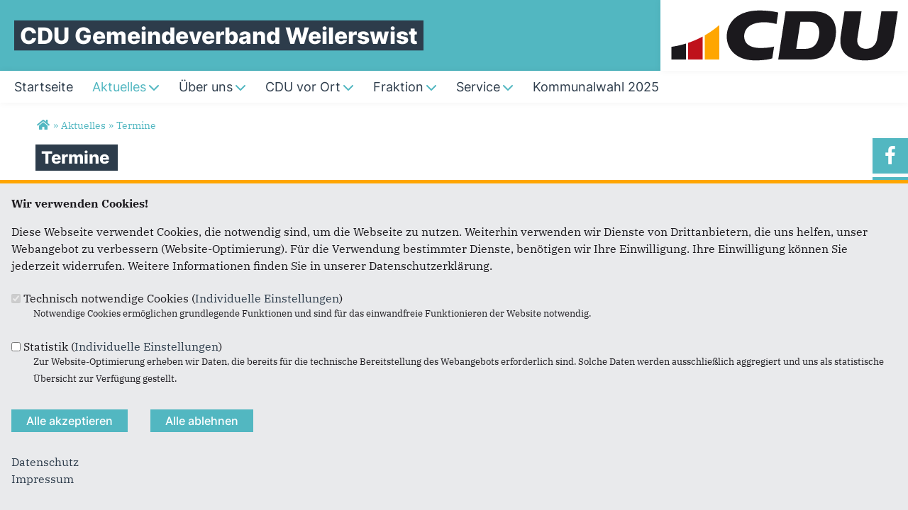

--- FILE ---
content_type: text/html; charset=utf-8
request_url: https://www.cdu-weilerswist.de/termine
body_size: 8594
content:
<!DOCTYPE html>
  <!--[if IEMobile 7]><html class="no-js ie iem7" lang="de" dir="ltr"><![endif]-->
  <!--[if lte IE 6]><html class="no-js ie lt-ie9 lt-ie8 lt-ie7" lang="de" dir="ltr"><![endif]-->
  <!--[if (IE 7)&(!IEMobile)]><html class="no-js ie lt-ie9 lt-ie8" lang="de" dir="ltr"><![endif]-->
  <!--[if IE 8]><html class="no-js ie lt-ie9" lang="de" dir="ltr"><![endif]-->
  <!--[if (gte IE 9)|(gt IEMobile 7)]><html class="no-js ie" lang="de" dir="ltr" prefix="og: http://ogp.me/ns# article: http://ogp.me/ns/article# book: http://ogp.me/ns/book# profile: http://ogp.me/ns/profile# video: http://ogp.me/ns/video# product: http://ogp.me/ns/product# content: http://purl.org/rss/1.0/modules/content/ dc: http://purl.org/dc/terms/ foaf: http://xmlns.com/foaf/0.1/ rdfs: http://www.w3.org/2000/01/rdf-schema# sioc: http://rdfs.org/sioc/ns# sioct: http://rdfs.org/sioc/types# skos: http://www.w3.org/2004/02/skos/core# xsd: http://www.w3.org/2001/XMLSchema#"><![endif]-->
  <!--[if !IE]><!--><html class="no-js" lang="de" dir="ltr" prefix="og: http://ogp.me/ns# article: http://ogp.me/ns/article# book: http://ogp.me/ns/book# profile: http://ogp.me/ns/profile# video: http://ogp.me/ns/video# product: http://ogp.me/ns/product# content: http://purl.org/rss/1.0/modules/content/ dc: http://purl.org/dc/terms/ foaf: http://xmlns.com/foaf/0.1/ rdfs: http://www.w3.org/2000/01/rdf-schema# sioc: http://rdfs.org/sioc/ns# sioct: http://rdfs.org/sioc/types# skos: http://www.w3.org/2004/02/skos/core# xsd: http://www.w3.org/2001/XMLSchema#"><!--<![endif]-->
<head>
  <!--[if IE]><![endif]-->
<meta charset="utf-8" />
<meta name="description" content="Termine des CDU Gemeindeverband Weilerswist" />
<meta name="keywords" content="Termine, CDU Gemeindeverband Weilerswist" />
<meta property="og:title" content="Termine" />
<meta property="og:description" content="Termine des CDU Gemeindeverband Weilerswist" />
<meta property="og:image" content="https://www.cdu-weilerswist.de/sites/www.cdu-weilerswist.de/files/microsoftteams-image.png" />
<link rel="image_src" href="https://www.cdu-weilerswist.de/sites/www.cdu-weilerswist.de/files/microsoftteams-image.png" />
<meta name="twitter:title" content="Termine" />
<meta name="twitter:description" content="Termine des CDU Gemeindeverband Weilerswist" />
<meta name="twitter:card" content="summary" />
<base href="https://www.cdu-weilerswist.de/" />
<link rel="shortcut icon" href="https://www.cdu-weilerswist.de/sites/all/themes/ubg/cdu_pages/cdu_muse_2023/favicon.ico" type="image/vnd.microsoft.icon" />
<link rel="profile" href="http://www.w3.org/1999/xhtml/vocab" />
<meta name="web_author" content="Union-Betriebs GmbH. https://www.ubg365.de/" />
<meta name="apple-mobile-web-app-title" content="" />
<meta name="referrer" content="strict-origin-when-cross-origin" />
<meta name="HandheldFriendly" content="true" />
<meta name="MobileOptimized" content="width" />
<meta http-equiv="cleartype" content="on" />
<link rel="apple-touch-icon-precomposed" href="https://www.cdu-weilerswist.de/sites/all/themes/ubg/cdu_pages/cdu_muse_2023/apple-touch-icon-precomposed-114x114.png" sizes="114x114" />
<link rel="apple-touch-icon-precomposed" href="https://www.cdu-weilerswist.de/sites/all/themes/ubg/cdu_pages/cdu_muse_2023/apple-touch-icon-precomposed-120x120.png" sizes="120x120" />
<link rel="apple-touch-icon-precomposed" href="https://www.cdu-weilerswist.de/sites/all/themes/ubg/cdu_pages/cdu_muse_2023/apple-touch-icon-precomposed-144x144.png" sizes="144x144" />
<link rel="apple-touch-icon-precomposed" href="https://www.cdu-weilerswist.de/sites/all/themes/ubg/cdu_pages/cdu_muse_2023/apple-touch-icon-precomposed-152x152.png" sizes="152x152" />
<link rel="apple-touch-icon-precomposed" href="https://www.cdu-weilerswist.de/sites/all/themes/ubg/cdu_pages/cdu_muse_2023/apple-touch-icon-precomposed-180x180.png" sizes="180x180" />
<link rel="apple-touch-icon-precomposed" href="https://www.cdu-weilerswist.de/sites/all/themes/ubg/cdu_pages/cdu_muse_2023/apple-touch-icon-precomposed-57x57.png" sizes="57x57" />
<link rel="apple-touch-icon-precomposed" href="https://www.cdu-weilerswist.de/sites/all/themes/ubg/cdu_pages/cdu_muse_2023/apple-touch-icon-precomposed-60x60.png" sizes="60x60" />
<link rel="apple-touch-icon-precomposed" href="https://www.cdu-weilerswist.de/sites/all/themes/ubg/cdu_pages/cdu_muse_2023/apple-touch-icon-precomposed-72x72.png" sizes="72x72" />
<link rel="apple-touch-icon-precomposed" href="https://www.cdu-weilerswist.de/sites/all/themes/ubg/cdu_pages/cdu_muse_2023/apple-touch-icon-precomposed-76x76.png" sizes="76x76" />
<meta name="generator" content="Drupal 7 (http://drupal.org)" />
<meta name="viewport" content="width=device-width, initial-scale=1.0, minimum-scale=1.0, maximum-scale=1.5" />
<link rel="canonical" href="https://www.cdu-weilerswist.de/termine" />
<link rel="shortlink" href="https://www.cdu-weilerswist.de/beanpage/791" />
<meta property="og:site_name" content="CDU Gemeindeverband Weilerswist" />
<meta property="og:type" content="article" />
<meta property="og:url" content="https://www.cdu-weilerswist.de/termine" />
<meta name="twitter:url" content="https://www.cdu-weilerswist.de/termine" />
<meta itemprop="name" content="Termine" />
  <title>Termine | CDU Gemeindeverband Weilerswist</title>
  <link type="text/css" rel="stylesheet" href="https://www.cdu-weilerswist.de/sites/www.cdu-weilerswist.de/files/advagg_css/css__alDZnZh7JUrFnxjPPXjqIv0hhlj0aVe8Cj-hQbu_SC0__B8vB3E3ACetCK4L68tOkVBnOPh09Hm39HUJqeOLs1rU__im6xZAUDURGlzAVKvyjfZG_nLxwELDOe1Oy0lPauw5w.css" media="all" />
<link type="text/css" rel="stylesheet" href="https://www.cdu-weilerswist.de/sites/www.cdu-weilerswist.de/files/advagg_css/css__e8S1pnMoagqlCwEhsGfIT9sz73TwAhnIO4sZBE8kxzU__l3PYKgar9benyUcavl4cYMSwelYoQLoKpU3yUz9nGh0__im6xZAUDURGlzAVKvyjfZG_nLxwELDOe1Oy0lPauw5w.css" media="all" />
<link type="text/css" rel="stylesheet" href="https://www.cdu-weilerswist.de/sites/www.cdu-weilerswist.de/files/advagg_css/css__qw_WyFCs5brPbGOLjy0enEvDMtKHW6wuaHb6JFJtLEo__Hn3GY0MSMD1RMZajxK-NvsvLxkPV88JH23em0TMa4gY__im6xZAUDURGlzAVKvyjfZG_nLxwELDOe1Oy0lPauw5w.css" media="all" />
<link type="text/css" rel="stylesheet" href="https://www.cdu-weilerswist.de/sites/www.cdu-weilerswist.de/files/advagg_css/css__WALDSD7Yab89PC_GAmXPSrV898rXgSSyuRyA7giihWA__kozw8P-uMDqxi5TMmheHsYCPCf1pbZAYfLNz2W3yhRE__im6xZAUDURGlzAVKvyjfZG_nLxwELDOe1Oy0lPauw5w.css" media="all" />
<link type="text/css" rel="stylesheet" href="https://www.cdu-weilerswist.de/sites/www.cdu-weilerswist.de/files/advagg_css/css__cJDhFFyz6eKeG1RB_WDubP9rQC-aTMdvzzywTB81rjI__pLmR8O4XTKvDhhNwwY7Ub6gqSrVMawtat-eZ2CmP170__im6xZAUDURGlzAVKvyjfZG_nLxwELDOe1Oy0lPauw5w.css" media="all" />
<link type="text/css" rel="stylesheet" href="https://www.cdu-weilerswist.de/sites/www.cdu-weilerswist.de/files/advagg_css/css__uJQJaDzXdus_dUc7NHJfi1hKBEKKPXh4nMKO94cs8dg__iMh5bgV0Sxw6AmSpUtC0Mjmtyl4cPHjl4JKzAIRlshQ__im6xZAUDURGlzAVKvyjfZG_nLxwELDOe1Oy0lPauw5w.css" media="all" />
<link type="text/css" rel="stylesheet" href="https://www.cdu-weilerswist.de/sites/www.cdu-weilerswist.de/files/advagg_css/css__kG19yaBPevg8mpk7rJ5N6Fb_F0x1UBup3LPghJmpQV8__bedI3cC_4Mz49ILaxcaI0v_hlzsTeBzd_YWDKsC2tlA__im6xZAUDURGlzAVKvyjfZG_nLxwELDOe1Oy0lPauw5w.css" media="all" />
<link type="text/css" rel="stylesheet" href="https://www.cdu-weilerswist.de/sites/www.cdu-weilerswist.de/files/advagg_css/css__YPc7cm6sC175pDhaqYHVVVid3M-cLI-NenIl2t7vgyc__qIHzJdEuoFRQHdjdEdXhtUIAeL446IJ43VTn7bnuiY8__im6xZAUDURGlzAVKvyjfZG_nLxwELDOe1Oy0lPauw5w.css" media="all" />
<link type="text/css" rel="stylesheet" href="https://www.cdu-weilerswist.de/sites/www.cdu-weilerswist.de/files/advagg_css/css__7Y-ZDZfO-807Qz3I60vf4tn9sPwgLVLZYQmJ1hbg24Y__rSQR5oJUyu3VXeG-x11tEb3u7EPfDuYMNzVHsgdw5kA__im6xZAUDURGlzAVKvyjfZG_nLxwELDOe1Oy0lPauw5w.css" media="all" />
<link type="text/css" rel="stylesheet" href="https://www.cdu-weilerswist.de/sites/www.cdu-weilerswist.de/files/advagg_css/css__pt-6CLpHrOlpmC4BKc7sA6SJfemIuwUHPWbz_sFX84Y__tWIfqQmtjN35oLtoyYdeWWV28Y_M1D3l11-6Isk7X74__im6xZAUDURGlzAVKvyjfZG_nLxwELDOe1Oy0lPauw5w.css" media="all" />
<link type="text/css" rel="stylesheet" href="https://www.cdu-weilerswist.de/sites/www.cdu-weilerswist.de/files/advagg_css/css__wIjRODhTKT2On6MZr7nlsfMI3U_vswTwrdDwnU5hyXI__gRrRCh4VGiZV1s_2nWW8s63dw69deqvxy1gXT2hgJqY__im6xZAUDURGlzAVKvyjfZG_nLxwELDOe1Oy0lPauw5w.css" media="all" />
<link type="text/css" rel="stylesheet" href="https://www.cdu-weilerswist.de/sites/www.cdu-weilerswist.de/files/advagg_css/css__FzQqNa2FPS2nmZhjCm6t-t1qZAoSViRTHdYlqCN1Ues__k-inl_e8qbFJkp3gyPLiqusNI3U4pkM1sUyAHB38T7s__im6xZAUDURGlzAVKvyjfZG_nLxwELDOe1Oy0lPauw5w.css" media="all" />
<link type="text/css" rel="stylesheet" href="https://www.cdu-weilerswist.de/sites/www.cdu-weilerswist.de/files/advagg_css/css__ma90GuE_fYYXaznVjrW0PrM18gD1uPN9kycajBJeiv8__fNPjvBb1OgzLft9huFZVxCJ465R-dJscMcljAvCWkPU__im6xZAUDURGlzAVKvyjfZG_nLxwELDOe1Oy0lPauw5w.css" media="print" />

<!--[if lte IE 8]>
<link type="text/css" rel="stylesheet" href="https://www.cdu-weilerswist.de/sites/www.cdu-weilerswist.de/files/advagg_css/css__BriWzdRI0aXV-FJCw-FTjPWXrdtbG40V7PRARTEaX5k__irSqBoj_bpzhWpyzPALW3cG_zSeFL3grKGjMBPOoFhw__im6xZAUDURGlzAVKvyjfZG_nLxwELDOe1Oy0lPauw5w.css" media="all" />
<![endif]-->

<!--[if lte IE 8]>
<link type="text/css" rel="stylesheet" href="https://www.cdu-weilerswist.de/sites/www.cdu-weilerswist.de/files/advagg_css/css__aQxPhjMgNWd5Mi_Sd3bLe0ykXOlsbjuD7fGJ3R_vhgU__a5Q0SpsirsI5qjnvKlff4x9C9uRNgP9ycB59NzGREFU__im6xZAUDURGlzAVKvyjfZG_nLxwELDOe1Oy0lPauw5w.css" media="all" />
<![endif]-->

<!--[if lte IE 8]>
<link type="text/css" rel="stylesheet" href="https://www.cdu-weilerswist.de/sites/www.cdu-weilerswist.de/files/advagg_css/css__OZLt_7BxFiQrqGzyQ7LxDFIqsjZmg0WI2I33hzyyq1I__s_hKWZnHM-xKugaz2WxUNWyI4mnpjFb9PqCGvrBAEGA__im6xZAUDURGlzAVKvyjfZG_nLxwELDOe1Oy0lPauw5w.css" media="all" />
<![endif]-->
<style>
@import url("https://www.cdu-weilerswist.de/sites/all/themes/ubg/cdu_pages/cdu_muse_2023/css/?t42g7n");
</style>
<link type="text/css" rel="stylesheet" href="https://www.cdu-weilerswist.de/sites/www.cdu-weilerswist.de/files/advagg_css/css__jPl-c-CnPxZ6nc2qQAgiAqBzxCG35WXpuTC-I2NrThg___zvG64Ockl9g6gOnVLUnZjtFHqY1qnepyuUXsOQL8BY__im6xZAUDURGlzAVKvyjfZG_nLxwELDOe1Oy0lPauw5w.css" media="all" />
</head>
<body class="html not-front not-logged-in page-beanpage page-beanpage- page-beanpage-791 section-termine no-region-header role-anonymous-user">
  <div id="background-wrap"></div>
  <a href="#skip-to-content" class="skip-link element-invisible element-focusable">Direkt zum Inhalt</a>
    <div  class="has-site-name has-socialmedia-navigation has-no-search l-page has-no-sidebars">
  <a id="page-top" class="skip-anchor"></a>
  <header class="l-header" role="banner" id="page-header">
    <div class="l-branding-outer">
      <div class="l-branding ">
		
		          
           
          <div class="site-name-box ">        
                        <div class="site-name-wrapper">
              <h1 class="site-name"><a href="/" title="Startseite">CDU Gemeindeverband Weilerswist</a></h1>
            </div>
            
            		  </div>
           
		  

        	

				  <div class="l-logo">
			<div id="logo">
			<a href="/" title="Startseite" rel="home" class="site-logo"><img src="https://www.cdu-weilerswist.de/sites/all/themes/ubg/cdu_pages/cdu_muse_2023/logo.png" alt="Logo" /></a>
						</div>
		  </div> 
				</div>
	</div>
    
    <div class="l-navigation-outer">
      <div class="l-navigation">
        
        <!-- .btn-navbar is used as the toggle for collapsed navbar content -->
        <button type="button" class="navbar-toggle ">
          <span class="icon-bar"></span>
          <span class="icon-bar"></span>
          <span class="icon-bar"></span>
          <span class="icon-bar"></span>
          <span class="icon-bar"></span>
          <span class="icon-bar"></span>
          <span class="sr-only">Toggle navigation</span>
        </button>
		
        
        <a id="skip-to-mainnavi" class="skip-anchor"></a>
        <a href="termine#skip-to-content" class="skip-link">zum Hauptinhalt</a>
        <a href="termine#skip-to-footer" class="skip-link">zur Seitenübersicht im Seiten-Footer</a>
        
        <div class="navbar-collapse collapse">
          <div class="navbar-collapse-inner">
                                                                      <div class="l-region l-region--navigation">
    <nav id="block-system-main-menu" role="navigation" class="block block--system block--menu block--system-main-menu odd">
      
  <ul class="main-menu menu 2"><li class="first leaf menu-1195"><a href="/" title="Startseite"><span class="menu-item-title">Startseite</span></a></li>
<li class="expanded active-trail menu-2312"><a href="/aktuelles#aktuelles" title="Aktuelles und Presse" class="active-trail"><span class="menu-item-title">Aktuelles</span><span class="toggle-icon fa fa6 fa6-chevron-down fa6-solid"></span></a><ul class="main-menu menu 2"><li class="active-trail mobileonly menu-2312"><a href="/aktuelles#aktuelles" title="Aktuelles und Presse" class="active-trail"><span class="menu-item-title">Aktuelles</span></a></li>
<li class="first last collapsed active-trail menu-2314"><a href="/termine#termine" title="Termine" class="active-trail active">Termine</a></li>
</ul></li>
<li class="expanded menu-3326"><a href="/ueber-uns#person" title="Über uns"><span class="menu-item-title">Über uns</span><span class="toggle-icon fa fa6 fa6-chevron-down fa6-solid"></span></a><ul class="main-menu menu 2"><li class="mobileonly menu-3326"><a href="/ueber-uns#person" title="Über uns"><span class="menu-item-title">Über uns</span></a></li>
<li class="first leaf menu-8727"><a href="/vorstand" title="Vorstand">Vorstand</a></li>
<li class="leaf menu-8728"><a href="/Abgeordnete" title="Abgeordnete">Abgeordnete</a></li>
<li class="last expanded menu-6139"><a href="/vereinigungen/senioren-union-weilerswist#cdu_im_land" title="Vereinigungen">Vereinigungen<span class="toggle-icon fa fa6 fa6-chevron-right fa6-solid"></span></a><ul class="main-menu menu 2"><li class="last mobileonly menu-6139"><a href="/vereinigungen/senioren-union-weilerswist#cdu_im_land" title="Vereinigungen">Vereinigungen</a></li>
<li class="first leaf menu-14713"><a href="/vereinigungen/senioren-union-weilerswist">Senioren Union</a></li>
<li class="last leaf menu-14709"><a href="/vereinigungen/junge-union-weilerswisteuskirchen">Junge Union</a></li>
</ul></li>
</ul></li>
<li class="expanded menu-8729"><a href="/cdu-vor-ort" title="CDU vor Ort"><span class="menu-item-title">CDU vor Ort</span><span class="toggle-icon fa fa6 fa6-chevron-down fa6-solid"></span></a><ul class="main-menu menu 2"><li class="mobileonly menu-8729"><a href="/cdu-vor-ort" title="CDU vor Ort"><span class="menu-item-title">CDU vor Ort</span></a></li>
<li class="first leaf menu-8730"><a href="/ortsunion-lommersum" title="Ortsunion Lommersum, Hausweiler, Derkum, Ottenheim">Ortsunion Lommersum</a></li>
<li class="leaf menu-8731"><a href="/ortsunion-metternich" title="Ortsunion Metternich">Ortsunion Metternich</a></li>
<li class="leaf menu-8732"><a href="/ortsunion-mueggenhausen" title="Ortsunion Müggenhausen">Ortsunion Müggenhausen</a></li>
<li class="leaf menu-8733"><a href="/ortsunion-vernich" title="Ortsunion Vernich">Ortsunion Vernich</a></li>
<li class="last leaf menu-8734"><a href="/ortsunion-weilerswist" title="Ortsunion Weilerswist">Ortsunion Weilerswist</a></li>
</ul></li>
<li class="expanded menu-8735"><a href="/fraktion" title="CDU-Fraktion im Rat der Gemeinde Weilerswist"><span class="menu-item-title">Fraktion</span><span class="toggle-icon fa fa6 fa6-chevron-down fa6-solid"></span></a><ul class="main-menu menu 2"><li class="mobileonly menu-8735"><a href="/fraktion" title="CDU-Fraktion im Rat der Gemeinde Weilerswist"><span class="menu-item-title">Fraktion</span></a></li>
<li class="first last leaf menu-8736"><a href="/ratsmitglieder" title="Ratsmitglieder">Ratsmitglieder</a></li>
</ul></li>
<li class="expanded menu-2313"><a href="#" title="Service" class="nolink"><span class="menu-item-title">Service</span><span class="toggle-icon fa fa6 fa6-chevron-down fa6-solid"></span></a><ul class="main-menu menu 2"><li class="first leaf menu-3351"><a href="/links" title="Links">Links</a></li>
<li class="last leaf menu-8726"><a href="https://www.cdu.de/mitglied-werden" title="Mitglied werden">Mitglied werden</a></li>
</ul></li>
<li class="last leaf menu-22397"><a href="/kommunalwahl2025" title="Kommunalwahl 2025"><span class="menu-item-title">Kommunalwahl 2025</span></a></li>
</ul></nav>
  </div>
	
          </div>
          
                    <div class="socialmedia-navigation-wrapper mobileonly">
            <ul id="socialmedia-navigation" class="socialmedia-navigation socialmedia-navigation-type-icon"><li class="item-facebook first item item-1"><a href="https://de-de.facebook.com/cdu.weilerswist/" target="_blank" title="https://de-de.facebook.com/cdu.weilerswist/" class="socialmedia-navigation-item socialmedia-navigation-item-facebook socialmedia-navigation-item-icon"><span class="fa fa-facebook socialmedia-icon fa-fw"><span class="link-title">Facebook</span></span></a></li>
<li class="item-instagram  item item-2"><a href="https://www.instagram.com/cdu_weilerswist/" target="_blank" title="https://www.instagram.com/cdu_weilerswist/" class="socialmedia-navigation-item socialmedia-navigation-item-instagram socialmedia-navigation-item-icon"><span class="fa fa-instagram socialmedia-icon fa-fw"><span class="link-title">Instagram</span></span></a></li>
<li class="item-twitter  item item-3"><a href="https://twitter.com/CDUNRW_de" target="_blank" title="https://twitter.com/CDUNRW_de" class="socialmedia-navigation-item socialmedia-navigation-item-twitter socialmedia-navigation-item-icon"><span class="fa fa6-brands fa6-x-twitter socialmedia-icon fa-fw"><span class="link-title">Twitter (X)</span></span></a></li>
<li class="item-youtube last item item-4"><a href="https://www.youtube.com/cdutv" target="_blank" title="https://www.youtube.com/cdutv" class="socialmedia-navigation-item socialmedia-navigation-item-youtube socialmedia-navigation-item-icon"><span class="fa fa-youtube-play socialmedia-icon fa-fw"><span class="link-title">YouTube</span></span></a></li>
</ul>          </div>
                  </div>
      </div>
    </div>
    <div id="header-border"></div>
  </header>
  
    <div class="l-social-wrapper">
    <div class="l-social rs_skip">
      <div class="socialmedia-navigation-wrapper pconly"><ul id="socialmedia-navigation" class="socialmedia-navigation socialmedia-navigation-type-icon"><li class="item-facebook first item item-1"><a href="https://de-de.facebook.com/cdu.weilerswist/" target="_blank" title="https://de-de.facebook.com/cdu.weilerswist/" class="socialmedia-navigation-item socialmedia-navigation-item-facebook socialmedia-navigation-item-icon"><span class="fa fa-facebook socialmedia-icon fa-fw"><span class="link-title">Facebook</span></span></a></li>
<li class="item-instagram  item item-2"><a href="https://www.instagram.com/cdu_weilerswist/" target="_blank" title="https://www.instagram.com/cdu_weilerswist/" class="socialmedia-navigation-item socialmedia-navigation-item-instagram socialmedia-navigation-item-icon"><span class="fa fa-instagram socialmedia-icon fa-fw"><span class="link-title">Instagram</span></span></a></li>
<li class="item-twitter  item item-3"><a href="https://twitter.com/CDUNRW_de" target="_blank" title="https://twitter.com/CDUNRW_de" class="socialmedia-navigation-item socialmedia-navigation-item-twitter socialmedia-navigation-item-icon"><span class="fa fa6-brands fa6-x-twitter socialmedia-icon fa-fw"><span class="link-title">Twitter (X)</span></span></a></li>
<li class="item-youtube last item item-4"><a href="https://www.youtube.com/cdutv" target="_blank" title="https://www.youtube.com/cdutv" class="socialmedia-navigation-item socialmedia-navigation-item-youtube socialmedia-navigation-item-icon"><span class="fa fa-youtube-play socialmedia-icon fa-fw"><span class="link-title">YouTube</span></span></a></li>
</ul></div>
      
          </div>
  </div>
            
  
  <div class="l-main">
        <div class="l-breadcrumb"><h2 class="element-invisible">Sie sind hier</h2><ol class="breadcrumb" vocab="http://schema.org/" typeof="BreadcrumbList"><li class="inline odd first" property="itemListElement" typeof="ListItem"><a href="https://www.cdu-weilerswist.de/" property="item" typeof="WebPage" title="CDU Gemeindeverband Weilerswist"><span property="name"><span class="fa fas fa5-home fa-fw"><span class="link-title">Startseite</span></span></span></a> <span class="delimiter">»</span> <meta property="position" content="1"></li> <li class="inline even" property="itemListElement" typeof="ListItem"><a href="https://www.cdu-weilerswist.de/aktuelles" property="item" typeof="WebPage"><span property="name">Aktuelles</span></a> <span class="delimiter">»</span> <meta property="position" content="2"></li> <li class="inline odd last" property="itemListElement" typeof="ListItem"><a href="https://www.cdu-weilerswist.de/termine" property="item" typeof="WebPage"><span property="name">Termine</span></a> <span class="delimiter">»</span> <meta property="position" content="3"></li></ol></div>
        
        
    <div class="l-content" role="main">
            
      <a id="skip-to-content" class="skip-anchor"></a>
      <a href="termine#skip-to-mainnavi" class="skip-link">zur Hauptnavigation</a>  
      <a href="termine#skip-to-footer" class="skip-link">zur Seitenübersicht im Seiten-Footer</a>
        
                              <h1 class="page-title"><span class="headline-content"><span class="t">Termine </span></span></h1>
                      
                
              
            	  
      <div id="main-content"><div class="view-beanpages view-id-beanpages view-display-id-page_with_page_title_1 fullscreen view-dom-id-8a6ab3d4ddc176d8e4dfca98e9e47d3e view-beanpages-beanpage">
        
  
  
      <div class="view-content">
        <div class="views-row views-row-1 views-row-odd views-row-first">
    
<div class="entity entity-bean bean-bean-listing bean-margin-top-medium bean-margin-bottom-none bean-with-readmore-link bean-title-invisible clearfix" about="/block/termine" class="entity entity-bean bean-bean-listing bean-margin-top-medium bean-margin-bottom-none bean-with-readmore-link bean-title-invisible">
  	
	<h2 class="bean-title title"><span class="headline-content"><span class="t">Termine </span></span></h2>  
	
	<div class="content bean-content">
	
				<div class="bean-listing">
            <div class="text bean-content-header"><p>Auf dieser Seite werden Sie über alle aktuellen Termine und Veranstaltungen der CDU Gemeindeverband Weilerswist informiert!</p></div>
            <div class="view view-termine view-id-termine view-display-id-panel_pane_1 view-dom-id-b4035dc89b1853bfb08d68ae46045bc7">
        
  
  
  
  
  
  
  
  
</div></div>
		    
    
				<div class="readmore button"><a href="/vergangene-termine" title="Vergangene Termine" class="" target="_self">Vergangene Termine</a></div>
		
			</div>
</div>
  </div>
  <div class="views-row views-row-2 views-row-even views-row-last">
      </div>
    </div>
  
  
  
  
  
  
</div></div>
        
          </div>

        
        
        
  </div>
  
  
  <footer class="l-footer l-footer-light" role="contentinfo">
	<div class="footer-wrapper">
	  <a id="skip-to-footer" class="skip-anchor"></a>
	  <a href="termine#skip-to-mainnavi" class="skip-link">zur Hauptnavigation</a>  
	  <a href="termine#skip-to-content" class="skip-link">zum Hauptinhalt</a>
	  <h1 class="element-invisible">Fußbereich</h1>
	    <div class="l-region l-region--footer blocks-count-1">
    <div id="block-bean-fusszeile" class="block block--bean block--bean-fusszeile odd last block-1 block--footer-block">
        <div class="block__content">
    <div class="entity entity-bean bean-footer-block bean-margin-top-medium footer-block-3 clearfix" about="/block/fusszeile" class="entity entity-bean bean-footer-block bean-margin-top-medium footer-block-3">
  		  
	<div class="content bean-content" >
    <div class="field field-name-field-footercontentblock field-type-field-collection field-label-hidden field--name-field-footercontentblock field--type-field-collection field--label-hidden"><div class="field__items field-items "><div class="field__item field-item field-footercontentblock-item even field-item-1 field-item-first"><div class="entity entity-field-collection-item field-collection-item-field-footercontentblock clearfix" about="/field-collection/field-footercontentblock/637" class="entity entity-field-collection-item field-collection-item-field-footercontentblock">
  <div class="content">
    <h2 class="block__title block-title field-blocktitle field-blocktitle-anschrift">Anschrift</h2><div class="field field-name-field-footer-text field-type-text-long field-label-hidden field--name-field-footer-text field--type-text-long field--label-hidden"><div class="field__items field-items "><div class="field__item field-item even field-item-1"><p>CDU Gemeindeverband Weilerswist<br />Maternusstr. 1<br />53919 Weilerswist</p>
<p>E-Mail: <span class="spamspan"><span class="u">info</span> [at] <span class="d">cdu-weilerswist.de</span></span></p>
</div></div></div>  </div>
</div>
</div><div class="field__item field-item field-footercontentblock-item odd field-item-2 field-item-second"><div class="entity entity-field-collection-item field-collection-item-field-footercontentblock clearfix" about="/field-collection/field-footercontentblock/639" class="entity entity-field-collection-item field-collection-item-field-footercontentblock">
  <div class="content">
    <h2 class="block__title block-title field-blocktitle field-blocktitle-im-web">Im Web</h2><div class="field field-name-field-footer-links field-type-link-field field-label-hidden field--name-field-footer-links field--type-link-field field--label-hidden"><div class="field__items field-items "><div class="field__item field-item even field-item-1"><a href="http://www.cdu.de/" target="_blank" rel="nofollow">CDU Deutschland</a></div><div class="field__item field-item odd field-item-2"><a href="http://www.cdu-nrw.de/" target="_blank" rel="nofollow">CDU NRW</a></div><div class="field__item field-item even field-item-3"><a href="http://www.cdu-euskirchen.de/" target="_blank" rel="nofollow">CDU Kreis Euskirchen</a></div></div></div>  </div>
</div>
</div><div class="field__item field-item field-footercontentblock-item even field-item-3 field-item-third"><div class="entity entity-field-collection-item field-collection-item-field-footercontentblock clearfix" about="/field-collection/field-footercontentblock/641" class="entity entity-field-collection-item field-collection-item-field-footercontentblock">
  <div class="content">
    <h2 class="block__title block-title field-blocktitle field-blocktitle-links">Links</h2><div class="field field-name-field-footer-links field-type-link-field field-label-hidden field--name-field-footer-links field--type-link-field field--label-hidden"><div class="field__items field-items "><div class="field__item field-item even field-item-1"><a href="https://www.cdu-weilerswist.de/impressum" rel="nofollow">Impressum</a></div><div class="field__item field-item odd field-item-2"><a href="https://www.cdu-weilerswist.de/kontakt" rel="nofollow">Kontakt</a></div><div class="field__item field-item even field-item-3"><a href="https://www.cdu-weilerswist.de/sitemap" rel="nofollow">Sitemap</a></div><div class="field__item field-item odd field-item-4"><a href="https://www.cdu-weilerswist.de/datenschutz" rel="nofollow">Datenschutz</a></div></div></div>  </div>
</div>
</div></div></div>	</div>
</div>
  </div>
</div>
  </div>
    </div>
		<div class="l-copyright-wrapper">
	  <div class="l-copyright">
				<div class="copyright-info">&copy;2026 CDU Gemeindeverband Weilerswist</div>	  </div>
	</div>
        
  </footer>
</div>
  <script type="text/javascript" src="https://www.cdu-weilerswist.de/misc/jquery.js?v=1.4.4"></script>
<script type="text/javascript" src="https://www.cdu-weilerswist.de/misc/jquery-extend-3.4.0.js?v=1.4.4"></script>
<script type="text/javascript" src="https://www.cdu-weilerswist.de/misc/jquery-html-prefilter-3.5.0-backport.js?v=1.4.4"></script>
<script type="text/javascript" src="https://www.cdu-weilerswist.de/misc/jquery.once.js?v=1.2"></script>
<script type="text/javascript" src="https://www.cdu-weilerswist.de/misc/drupal.js?t42g7n"></script>
<script type="text/javascript" src="https://www.cdu-weilerswist.de/sites/all/themes/omega/omega/js/no-js.js?t42g7n"></script>
<script type="text/javascript" src="https://www.cdu-weilerswist.de/misc/jquery.cookie.js?v=1.0"></script>
<script type="text/javascript" src="https://www.cdu-weilerswist.de/sites/all/modules/beautytips/js/jquery.bt.min.js?v=0.9.5-rc1"></script>
<script type="text/javascript" src="https://www.cdu-weilerswist.de/sites/all/modules/beautytips/js/beautytips.min.js?v=7.x-2.x"></script>
<script type="text/javascript" src="https://www.cdu-weilerswist.de/misc/ajax.js?v=7.105"></script>
<script type="text/javascript" src="https://www.cdu-weilerswist.de/sites/all/modules/admin_menu/admin_devel/admin_devel.js?t42g7n"></script>
<script type="text/javascript" src="https://www.cdu-weilerswist.de/sites/all/modules/spamspan/spamspan.js?t42g7n"></script>

<!--[if (gte IE 6)&(lte IE 8)]>
<script type="text/javascript" src="https://www.cdu-weilerswist.de/sites/all/themes/ubg/cdu_pages/cdu_muse_2023/libraries/html5shiv/html5shiv.min.js?t42g7n"></script>
<![endif]-->

<!--[if (gte IE 6)&(lte IE 8)]>
<script type="text/javascript" src="https://www.cdu-weilerswist.de/sites/all/themes/ubg/cdu_pages/cdu_muse_2023/libraries/html5shiv/html5shiv-printshiv.min.js?t42g7n"></script>
<![endif]-->
<script type="text/javascript" src="https://www.cdu-weilerswist.de/sites/www.cdu-weilerswist.de/files/languages/de_6u2GFj1-7mbEygYagXkPGJsjufrEJI48UtgIjrLX0Uw.js?t42g7n"></script>
<script type="text/javascript" src="https://www.cdu-weilerswist.de/sites/all/modules/colorbox/js/colorbox.js?t42g7n"></script>
<script type="text/javascript" src="https://www.cdu-weilerswist.de/sites/all/modules/colorbox/styles/default/colorbox_style.js?t42g7n"></script>
<script type="text/javascript" src="https://www.cdu-weilerswist.de/sites/all/modules/colorbox/js/colorbox_load.js?t42g7n"></script>
<script type="text/javascript" src="https://www.cdu-weilerswist.de/sites/all/modules/piwik/piwik.js?t42g7n"></script>
<script type="text/javascript">
<!--//--><![CDATA[//><!--
var _paq = _paq || [];(function(){var u=(("https:" == document.location.protocol) ? "https://stats.ubg365.de/" : "http://stats.ubg365.de/");_paq.push(["setSiteId", "1054"]);_paq.push(["setTrackerUrl", u+"piwik.php"]);_paq.push(["setDoNotTrack", 1]);
jQuery(document).ready(function() { ubgPrivacyDisablePiwik(); });_paq.push(["trackPageView"]);_paq.push(["setIgnoreClasses", ["no-tracking","colorbox"]]);_paq.push(["enableLinkTracking"]);var d=document,g=d.createElement("script"),s=d.getElementsByTagName("script")[0];g.type="text/javascript";g.defer=true;g.async=true;g.src=u+"piwik.js";s.parentNode.insertBefore(g,s);})();
//--><!]]>
</script>
<script type="text/javascript" src="https://www.cdu-weilerswist.de/sites/all/modules/ubg/ubg_cookies/js/ubg_cookies_banner.js?t42g7n"></script>
<script type="text/javascript" src="https://www.cdu-weilerswist.de/sites/all/modules/ubg/ubg_privacy/js/ubg_privacy.js?t42g7n"></script>
<script type="text/javascript" src="https://www.cdu-weilerswist.de/sites/all/modules/ubg/ubg_socialmedia/JavaScript/Main.js?t42g7n"></script>
<script type="text/javascript" src="https://www.cdu-weilerswist.de/misc/progress.js?v=7.105"></script>
<script type="text/javascript" src="https://www.cdu-weilerswist.de/sites/all/themes/ubg/ubg_omega/js/jquery.dotdotdot-1.5.6-packed.js?t42g7n"></script>
<script type="text/javascript" src="https://www.cdu-weilerswist.de/sites/all/themes/ubg/ubg_omega/js/ubg-omega-nonie8.js?t42g7n"></script>
<script type="text/javascript" src="https://www.cdu-weilerswist.de/sites/all/modules/colorbox_node/colorbox_node.js?t42g7n"></script>
<script type="text/javascript" src="https://www.cdu-weilerswist.de/sites/all/themes/ubg/ubg_omega/js/ubg-omega.functions.js?t42g7n"></script>
<script type="text/javascript" src="https://www.cdu-weilerswist.de/sites/all/themes/ubg/ubg_omega/js/ubg-omega.onepage.functions.js?t42g7n"></script>
<script type="text/javascript" src="https://www.cdu-weilerswist.de/sites/all/themes/ubg/ubg_omega/js/ubg-omega.behaviors.js?t42g7n"></script>
<script type="text/javascript" src="https://www.cdu-weilerswist.de/sites/all/themes/ubg/ubg_omega/js/ubg-omega-youtube.functions.js?t42g7n"></script>
<script type="text/javascript" src="https://www.cdu-weilerswist.de/sites/all/themes/ubg/cdu_pages/cdu_muse/js/cdu-muse.functions.js?t42g7n"></script>
<script type="text/javascript" src="https://www.cdu-weilerswist.de/sites/all/themes/ubg/cdu_pages/cdu_muse/js/cdu-muse.behaviors.js?t42g7n"></script>
<script type="text/javascript" src="https://www.cdu-weilerswist.de/sites/all/themes/ubg/cdu_pages/cdu_muse_2023/js/cdu-muse-2023.behaviors.js?t42g7n"></script>
<script type="text/javascript" src="https://www.cdu-weilerswist.de/sites/all/themes/ubg/ubg_omega/js/matchMedia.js?t42g7n"></script>
<script type="text/javascript" src="https://www.cdu-weilerswist.de/sites/all/themes/ubg/ubg_omega/js/matchMedia.addListener.js?t42g7n"></script>
<script type="text/javascript" src="https://www.cdu-weilerswist.de/sites/all/themes/omega/omega/js/omega.mediaqueries.min.js?t42g7n"></script>
<script type="text/javascript" src="https://www.cdu-weilerswist.de/sites/all/themes/ubg/ubg_omega/js/ubg-omega.mobile-navi.js?t42g7n"></script>
<script type="text/javascript">
<!--//--><![CDATA[//><!--
jQuery.extend(Drupal.settings, {"basePath":"\/","pathPrefix":"","setHasJsCookie":0,"ubgOmega":{"scrollspyOffset":null},"ajaxPageState":{"theme":"cdu_muse_2023","theme_token":"C91SPOxL82j0ss1uYRaCUB4Xy7uNSIYL-A_cn7e8Wnk","css":{"sites\/all\/themes\/omega\/omega\/css\/modules\/system\/system.base.css":1,"sites\/all\/themes\/omega\/omega\/css\/modules\/system\/system.menus.theme.css":1,"sites\/all\/themes\/omega\/omega\/css\/modules\/system\/system.messages.theme.css":1,"sites\/all\/themes\/omega\/omega\/css\/modules\/system\/system.theme.css":1,"sites\/all\/modules\/simplenews\/simplenews.css":1,"sites\/all\/modules\/calendar\/css\/calendar_multiday.css":1,"sites\/all\/modules\/calendar_tooltips\/calendar_tooltips.css":1,"sites\/all\/modules\/colorbox_node\/colorbox_node.css":1,"sites\/all\/modules\/date\/date_api\/date.css":1,"sites\/all\/modules\/date\/date_popup\/themes\/datepicker.1.7.css":1,"sites\/all\/themes\/omega\/omega\/css\/modules\/aggregator\/aggregator.theme.css":1,"sites\/all\/modules\/date\/date_repeat_field\/date_repeat_field.css":1,"sites\/all\/modules\/field_hidden\/field_hidden.css":1,"modules\/node\/node.css":1,"sites\/all\/themes\/omega\/omega\/css\/modules\/comment\/comment.theme.css":1,"sites\/all\/modules\/ubg\/ubg_bean_masonry\/assets\/css\/ubg_bean_masonry.css":1,"sites\/all\/modules\/ubg\/ubg_bean_slideshow\/css\/ubg_bean_slideshow.css":1,"sites\/all\/modules\/ubg\/ubg_bean_socialmedia_wall\/assets\/css\/ubg_bean_socialmedia_wall.css":1,"sites\/all\/themes\/omega\/omega\/css\/modules\/field\/field.theme.css":1,"sites\/all\/modules\/ubg\/ubg_cdu_circle\/assets\/css\/ubg_cdu_circle.css":1,"sites\/all\/modules\/ubg\/ubg_form_elements\/ubg_form_elements.css":1,"sites\/all\/modules\/ubg\/ubg_metatag\/css\/ubg_metatag.css":1,"sites\/all\/themes\/omega\/omega\/css\/modules\/search\/search.theme.css":1,"sites\/all\/modules\/ubg\/ubg_one_click_share\/css\/ubg_one_click_share.css":1,"sites\/all\/modules\/ubg\/ubg_reminder\/css\/ubg_reminder.css":1,"sites\/all\/modules\/ubg\/ubg_share\/css\/ubg_share.css":1,"sites\/all\/modules\/ubg\/ubg_bean_slideshow\/modules\/ubg_slideshow_link\/css\/ubg_slideshow_link.css":1,"sites\/all\/modules\/ubg\/ubg_social_sharing\/assets\/css\/ubg_social_sharing.css":1,"sites\/all\/modules\/webform_confirm_email\/webform_confirm_email.css":1,"sites\/all\/modules\/views\/css\/views.css":1,"sites\/all\/modules\/lazyloader\/lazyloader.css":1,"sites\/all\/themes\/omega\/omega\/css\/modules\/user\/user.base.css":1,"sites\/all\/themes\/omega\/omega\/css\/modules\/user\/user.theme.css":1,"sites\/all\/modules\/colorbox\/styles\/default\/colorbox_style.css":1,"sites\/all\/modules\/ctools\/css\/ctools.css":1,"sites\/all\/modules\/panels\/css\/panels.css":1,"sites\/all\/libraries\/fontello\/css\/fontello.css":1,"sites\/all\/modules\/ubg\/ubg_cookies\/theme\/ubg_cookies_banner.css":1,"sites\/all\/modules\/ubg\/ubg_privacy\/css\/ubg_privacy.css":1,"sites\/all\/modules\/ubg\/ubg_socialmedia\/Css\/ubg_socialmedia_custom_buttons.css":1,"sites\/all\/modules\/ubg\/ubg_socialmedia\/Css\/ubg_socialmedia_multi_steps.css":1,"sites\/all\/themes\/ubg\/ubg_omega\/css\/ubg-omega.normalize.css":1,"sites\/all\/themes\/ubg\/ubg_omega\/css\/ubg-omega.hacks.css":1,"sites\/all\/themes\/ubg\/ubg_omega\/css\/ubg-omega.styles.css":1,"sites\/all\/themes\/ubg\/ubg_omega\/css\/glyphicons-regular.css":1,"sites\/all\/themes\/ubg\/ubg_omega\/css\/glyphicons-halflings.css":1,"sites\/all\/themes\/ubg\/ubg_omega\/css\/glyphicons-filetypes.css":1,"sites\/all\/themes\/ubg\/ubg_omega\/css\/glyphicons-social.css":1,"sites\/all\/themes\/ubg\/ubg_omega\/css\/genericons.css":1,"sites\/all\/themes\/ubg\/ubg_omega\/css\/font-awesome.css":1,"sites\/all\/themes\/ubg\/ubg_omega\/css\/fontawesome-5.15.2.css":1,"sites\/all\/themes\/ubg\/ubg_omega\/css\/fontawesome-6.4.2.css":1,"sites\/all\/themes\/ubg\/ubg_omega\/css\/material-icons.css":1,"sites\/all\/themes\/ubg\/ubg_omega\/css\/material-symbols.css":1,"sites\/all\/themes\/ubg\/cdu_pages\/cdu_muse\/css\/cdu-muse.normalize.css":1,"sites\/all\/themes\/ubg\/cdu_pages\/cdu_muse\/css\/cdu-muse.hacks.css":1,"sites\/all\/themes\/ubg\/cdu_pages\/cdu_muse\/css\/cdu-muse.styles.css":1,"sites\/all\/themes\/ubg\/cdu_pages\/cdu_muse_2023\/css\/cdu-muse-2023.normalize.css":1,"sites\/all\/themes\/ubg\/cdu_pages\/cdu_muse_2023\/css\/cdu-muse-2023.hacks.css":1,"sites\/all\/themes\/ubg\/cdu_pages\/cdu_muse_2023\/css\/cdu-muse-2023.styles.css":1,"sites\/all\/themes\/ubg\/ubg_omega\/css\/ubg-omega.print.css":1,"sites\/all\/themes\/ubg\/cdu_pages\/cdu_muse\/css\/cdu-muse.print.css":1,"sites\/all\/themes\/ubg\/cdu_pages\/cdu_muse_2023\/css\/cdu-muse-2023.print.css":1,"sites\/all\/themes\/ubg\/ubg_omega\/css\/ubg-omega.no-query.css":1,"sites\/all\/themes\/ubg\/cdu_pages\/cdu_muse\/css\/cdu-muse.no-query.css":1,"sites\/all\/themes\/ubg\/ubg_omega\/css\/ubg-omega.navigation.css":1,"sites\/all\/themes\/ubg\/cdu_pages\/cdu_muse_2023\/css\/":1},"js":{"misc\/jquery.js":1,"misc\/jquery-extend-3.4.0.js":1,"misc\/jquery-html-prefilter-3.5.0-backport.js":1,"misc\/jquery.once.js":1,"misc\/drupal.js":1,"sites\/all\/themes\/omega\/omega\/js\/no-js.js":1,"misc\/jquery.cookie.js":1,"sites\/all\/modules\/beautytips\/js\/jquery.bt.min.js":1,"sites\/all\/modules\/beautytips\/js\/beautytips.min.js":1,"misc\/ajax.js":1,"sites\/all\/modules\/admin_menu\/admin_devel\/admin_devel.js":1,"sites\/all\/modules\/spamspan\/spamspan.js":1,"sites\/all\/themes\/ubg\/cdu_pages\/cdu_muse_2023\/libraries\/html5shiv\/html5shiv.min.js":1,"sites\/all\/themes\/ubg\/cdu_pages\/cdu_muse_2023\/libraries\/html5shiv\/html5shiv-printshiv.min.js":1,"public:\/\/languages\/de_6u2GFj1-7mbEygYagXkPGJsjufrEJI48UtgIjrLX0Uw.js":1,"sites\/all\/modules\/colorbox\/js\/colorbox.js":1,"sites\/all\/modules\/colorbox\/styles\/default\/colorbox_style.js":1,"sites\/all\/modules\/colorbox\/js\/colorbox_load.js":1,"sites\/all\/modules\/piwik\/piwik.js":1,"sites\/all\/modules\/ubg\/ubg_cookies\/js\/ubg_cookies_banner.js":1,"sites\/all\/modules\/ubg\/ubg_privacy\/js\/ubg_privacy.js":1,"sites\/all\/modules\/ubg\/ubg_socialmedia\/JavaScript\/Main.js":1,"misc\/progress.js":1,"sites\/all\/themes\/ubg\/ubg_omega\/js\/jquery.dotdotdot-1.5.6-packed.js":1,"sites\/all\/themes\/ubg\/ubg_omega\/js\/ubg-omega-nonie8.js":1,"sites\/all\/modules\/colorbox_node\/colorbox_node.js":1,"sites\/all\/themes\/ubg\/ubg_omega\/js\/ubg-omega.functions.js":1,"sites\/all\/themes\/ubg\/ubg_omega\/js\/ubg-omega.onepage.functions.js":1,"sites\/all\/themes\/ubg\/ubg_omega\/js\/ubg-omega.behaviors.js":1,"sites\/all\/themes\/ubg\/ubg_omega\/js\/ubg-omega-youtube.functions.js":1,"sites\/all\/themes\/ubg\/cdu_pages\/cdu_muse\/js\/cdu-muse.functions.js":1,"sites\/all\/themes\/ubg\/cdu_pages\/cdu_muse\/js\/cdu-muse.behaviors.js":1,"sites\/all\/themes\/ubg\/cdu_pages\/cdu_muse_2023\/js\/cdu-muse-2023.behaviors.js":1,"sites\/all\/themes\/ubg\/ubg_omega\/js\/matchMedia.js":1,"sites\/all\/themes\/ubg\/ubg_omega\/js\/matchMedia.addListener.js":1,"sites\/all\/themes\/omega\/omega\/js\/omega.mediaqueries.min.js":1,"sites\/all\/themes\/ubg\/ubg_omega\/js\/ubg-omega.mobile-navi.js":1}},"colorbox":{"opacity":"0.85","current":"{current} von {total}","previous":"\u00ab Zur\u00fcck","next":"Weiter \u00bb","close":"Schlie\u00dfen","maxWidth":"98%","maxHeight":"98%","fixed":true,"mobiledetect":false,"mobiledevicewidth":"480px","file_public_path":"\/sites\/www.cdu-weilerswist.de\/files","specificPagesDefaultValue":"admin*\nimagebrowser*\nimg_assist*\nimce*\nnode\/add\/*\nnode\/*\/edit\nprint\/*\nprintpdf\/*\nsystem\/ajax\nsystem\/ajax\/*"},"piwik":{"trackMailto":1,"trackColorbox":1},"beautytips":{"calendar-tooltips":{"fill":"#F7F7F7","padding":8,"strokeStyle":"#B7B7B7","cornerRadius":0,"cssStyles":{"fontFamily":"\u0026quot;lucida grande\u0026quot;,tahoma,verdana,arial,sans-serif","fontSize":"11px"},"cssSelect":".calendar-calendar .mini-day-on a, .calendar-calendar .day a, .calendar-calendar .mini-day-on span, .calendar-calendar .day span","contentSelector":"$(this).next().html()","trigger":["mouseover","mouseout"],"list":["fill","padding","strokeStyle","cornerRadius","cssStyles","contentSelector","trigger"]}},"colorbox_node":{"width":"600px","height":"600px"},"omega":{"mediaQueries":{"media-query-mobile":"all and (max-width: 739px)","media-query-narrow":"all and (min-width: 740px) and (max-width: 979px)","media-query-normal":"all and (min-width: 980px)","media-query-wide":"all and (min-width: 1220px)","media-query-xxl":"all and (min-width: 1620px)"}}});
//--><!]]>
</script>
  </body>
</html>


--- FILE ---
content_type: text/css
request_url: https://www.cdu-weilerswist.de/sites/www.cdu-weilerswist.de/files/advagg_css/css__e8S1pnMoagqlCwEhsGfIT9sz73TwAhnIO4sZBE8kxzU__l3PYKgar9benyUcavl4cYMSwelYoQLoKpU3yUz9nGh0__im6xZAUDURGlzAVKvyjfZG_nLxwELDOe1Oy0lPauw5w.css
body_size: 23652
content:
:root{--ubg-omega-navigation-animation-duration:.5s}.ui-accordion .ui-accordion-header{margin-top:0}.ui-accordion .ui-accordion-header-active{border-bottom:0 !important}.ui-accordion .ui-accordion-content{padding:0;margin:0}.field__label{font-weight:normal;font-family:Arial,Helvetica,Verdana,sans-serif}.form-item,.form-actions{margin-bottom:1.25em;margin-top:1.25em}input.form-text,textarea.form-textarea,select.form-select{background-color:#fff;border:1px solid #ccc;width:99%;height:1.7em;padding:.1em .5%;margin-top:.25em;-moz-box-sizing:content-box;-webkit-box-sizing:content-box;box-sizing:content-box}input.form-text[size="1"],input.form-text[size="2"],input.form-text[size="3"],input.form-text[size="4"],input.form-text[size="5"],input.form-text[size="6"],input.form-text[size="7"],input.form-text[size="8"],input.form-text[size="9"],input.form-text[size="10"],input.form-text[size="11"],input.form-text[size="12"],input.form-text[size="13"],input.form-text[size="14"],input.form-text[size="15"],input.form-text[size="16"],input.form-text[size="17"],input.form-text[size="18"],input.form-text[size="19"],input.form-text[size="20"]{width:auto}textarea.form-textarea{height:auto}html.js input.form-autocomplete{background-position:100% 10px}textarea.form-textarea{height:auto;border:1px solid #ccc;font-family:Arial,Helvetica,Verdana,sans-serif;*width:99%;}textarea.form-textarea.nonresizable{resize:none}select.form-select{height:auto;padding:.25em 0;width:100%;-moz-box-sizing:border-box;-webkit-box-sizing:border-box;box-sizing:border-box}.form-item label,.form-actions label,label{clear:both;font-weight:normal;padding:.25em 0 0 0;line-height:1.3em}label.option,label a{font-weight:normal;vertical-align:baseline}.form-type-radios.form-item-anrede label,.form-type-radios.form-radios-inline label{display:inline}.form-type-radios.form-item-anrede .form-radios,.form-type-radios.form-radios-inline .form-radios{display:inline;margin-left:1em}.form-type-radios.form-item-anrede .form-radios .form-item,.form-type-radios.form-radios-inline .form-radios .form-item{display:inline}.form-checkboxes .form-item,.form-radios .form-item{margin-top:0;margin-bottom:0}input.form-checkbox{margin-left:0}.form-type-checkbox input.form-checkbox+label{max-width:calc(100% - 30px);line-height:1.25em;vertical-align:middle;padding-top:0}input.form-submit,a#edit-cancel,input#edit-submit{display:block;text-decoration:none;margin:.63em 0;vertical-align:middle;cursor:pointer;color:#fff;font-size:1em;font:1em Arial,Helvetica,Verdana,sans-serif;outline:0;overflow:visible;width:auto;line-height:1.5em;background-color:#e95d0f;border:1px solid #e95d0f;padding:.2em 1.25em}input.form-submit:hover,a#edit-cancel:hover,input#edit-submit:hover{background-color:#e95d0f;color:#fff}input.form-submit:focus,a#edit-cancel:focus,input#edit-submit:focus{outline:1px solid #000}.form-required{color:#000}#user-login-form .form-required{margin-left:-3px}.field-prefix,.field-suffix{font-size:1em}div.form-textarea-wrapper{width:100%}.ui-widget{font-family:Arial,Helvetica,Verdana,sans-serif;font-size:1em}.ui-widget-content{color:#000}#edit-to label{float:left}#edit-to a.username{display:block;padding:6px 4px;float:left;font-weight:bold}#edit-field-user-gebdat fieldset.form-wrapper{border:0;padding:0;margin-left:0}#edit-field-user-gebdat legend{display:block;clear:both;font-weight:bold;padding:6px 0 0 0;margin:0}#edit-field-user-gebdat legend span.fieldset-legend:after{content:' *'}
.container-inline-date .date-padding{padding:0}.container-inline-date .date-padding label{display:none}.container-inline-date>.form-item{border:0;margin-bottom:0}div.field-name-field-wahlkreis{display:none;visibility:hidden}label.label-error{color:red}input.inputfield-error{border-color:red}div.errormessage{color:red;font-size:.9em;margin-top:6px}span.errormessage{color:red}span.successmessage{color:green}.formbox label{padding-top:0}.formbox{padding-top:6px}.form-item .description{font-size:.8em}.form-type-radio .description,.form-type-checkbox .description{margin-left:2.4em}.form-item input.form-text{-moz-transition:border-color .15s ease-in-out,box-shadow .15s ease-in-out;-o-transition:border-color .15s ease-in-out,box-shadow .15s ease-in-out;-webkit-transition:border-color .15s ease-in-out,box-shadow .15s ease-in-out;transition:border-color .15s ease-in-out,box-shadow .15s ease-in-out}.form-item input.form-text:focus{border-color:#ccc;outline:0;-moz-box-shadow:inset 0 1px 1px rgba(0,0,0,0.075),0 0 8px rgba(204,204,204,0.6);-webkit-box-shadow:inset 0 1px 1px rgba(0,0,0,0.075),0 0 8px rgba(204,204,204,0.6);box-shadow:inset 0 1px 1px rgba(0,0,0,0.075),0 0 8px rgba(204,204,204,0.6)}.form-item input.form-text::-moz-placeholder{color:#999;opacity:1}.form-item input.form-text:-ms-input-placeholder{color:#999}.form-item input.form-text::-webkit-input-placeholder{color:#999}.form-item input.form-text[disabled],.form-item input.form-text[readonly],fieldset[disabled] .form-item input.form-text{cursor:not-allowed;background-color:#e1e2e4;opacity:1}.form-item textarea.form-textarea::-moz-placeholder{color:#999;opacity:1}.form-item textarea.form-textarea:-ms-input-placeholder{color:#999}.form-item textarea.form-textarea::-webkit-input-placeholder{color:#999}input[type="search"]{-webkit-appearance:none}input.success{border-color:#3c763d;-moz-box-shadow:inset 0 1px 1px rgba(0,0,0,0.075);-webkit-box-shadow:inset 0 1px 1px rgba(0,0,0,0.075);box-shadow:inset 0 1px 1px rgba(0,0,0,0.075)}input.success:focus{border-color:#2b542c;-moz-box-shadow:inset 0 1px 1px rgba(0,0,0,0.075),0 0 6px #67b168;-webkit-box-shadow:inset 0 1px 1px rgba(0,0,0,0.075),0 0 6px #67b168;box-shadow:inset 0 1px 1px rgba(0,0,0,0.075),0 0 6px #67b168}input.warning{border-color:#8a6d3b;-moz-box-shadow:inset 0 1px 1px rgba(0,0,0,0.075);-webkit-box-shadow:inset 0 1px 1px rgba(0,0,0,0.075);box-shadow:inset 0 1px 1px rgba(0,0,0,0.075)}input.warning:focus{border-color:#66512c;-moz-box-shadow:inset 0 1px 1px rgba(0,0,0,0.075),0 0 6px #c0a16b;-webkit-box-shadow:inset 0 1px 1px rgba(0,0,0,0.075),0 0 6px #c0a16b;box-shadow:inset 0 1px 1px rgba(0,0,0,0.075),0 0 6px #c0a16b}input.error{border-color:#a94442;-moz-box-shadow:inset 0 1px 1px rgba(0,0,0,0.075);-webkit-box-shadow:inset 0 1px 1px rgba(0,0,0,0.075);box-shadow:inset 0 1px 1px rgba(0,0,0,0.075)}input.error:focus{border-color:#843534;-moz-box-shadow:inset 0 1px 1px rgba(0,0,0,0.075),0 0 6px #ce8483;-webkit-box-shadow:inset 0 1px 1px rgba(0,0,0,0.075),0 0 6px #ce8483;box-shadow:inset 0 1px 1px rgba(0,0,0,0.075),0 0 6px #ce8483}.container-inline-date>.form-item{width:100%}.container-inline-date .date-padding{float:none;padding:0}.container-inline-date .form-item .form-item{float:none}.container-inline-date .form-item input,.container-inline-date .form-item select,.container-inline-date .form-item option{margin-right:5px}.container-inline-date .form-item input{width:99%}.form-type-select .chosen-container{font-size:1em}.node-delete-confirm .form-actions input.form-submit,.node-delete-confirm .form-actions a#edit-cancel,.node-delete-confirm .form-actions input#edit-preview,.node-delete-confirm .form-actions input#edit-submit,.bean-delete-confirm .form-actions input.form-submit,.bean-delete-confirm .form-actions a#edit-cancel,.bean-delete-confirm .form-actions input#edit-preview,.bean-delete-confirm .form-actions input#edit-submit{display:inline-block}.node-delete-confirm .form-actions input.form-submit+*,.node-delete-confirm .form-actions a#edit-cancel+*,.node-delete-confirm .form-actions input#edit-preview+*,.node-delete-confirm .form-actions input#edit-submit+*,.bean-delete-confirm .form-actions input.form-submit+*,.bean-delete-confirm .form-actions a#edit-cancel+*,.bean-delete-confirm .form-actions input#edit-preview+*,.bean-delete-confirm .form-actions input#edit-submit+*{margin-left:2em}
.bean-bean-simplemailnews div.simplemailnews-form .captcha{clear:both;padding:1.5rem 0}.bean-bean-simplemailnews div.simplemailnews-form .captcha:after{content:"";display:table;clear:both}.bean-bean-simplemailnews div.simplemailnews-form .captcha .form-item.form-item-captcha-response input.form-text{width:auto}html,body,div{margin:0;padding:0;border:0;outline:0;vertical-align:baseline;font:inherit}body{background:#fff;font-family:Arial,Helvetica,Verdana,sans-serif;font-size:14px;line-height:21px;letter-spacing:normal;padding-bottom:.625em;color:#000;max-width:100%;margin-left:auto;margin-right:auto}body:after{content:" ";display:block;clear:both}@media(min-width:740px){body{font-size:14px;line-height:21px}}@media(min-width:980px){body{font-size:16px;line-height:24px}}p,dl,hr,h1,h2,h3,h4,h5,h6,pre,address,fieldset{margin-top:0;margin-bottom:1em;vertical-align:baseline}address{font-style:normal}p{margin:0 0 1em;line-height:1.5em;word-wrap:break-word}p:last-child{margin-bottom:0}ul{margin-left:1.25em;padding:0;list-style-type:disc;text-align:left}ol{margin-left:2em;padding:0;text-align:left}li{font-size:1em;line-height:150%;padding-left:5px;padding-top:0;text-align:left}ol li{padding-left:3px}h1,h2,h3,h4,h5,h6,p,ol,ul{letter-spacing:normal}h1,h2,h3,h4,h5,h6{word-wrap:break-word;font-family:Arial,Helvetica,Verdana,sans-serif;font-weight:bold;line-height:1.3}h1{font-size:2em}h1.page-title{font-size:1.5em;color:#000;margin-top:0;margin-bottom:1em}h2{font-size:1.5em;font-family:Arial,Helvetica,Verdana,sans-serif;color:#000}h3{font-size:1.25em}h3.title,h3.block-title{font-size:1.5em;line-height:1.2em;margin-bottom:.6667em}h4{font-size:1.1em}h5{font-size:1em}h6{font-size:.9em}tbody{border:0}td,th{vertical-align:top}th{border-bottom:1px solid #000;font-weight:normal}a,a:link,a:visited,a:hover{color:#e95d0f;text-decoration:none}a:hover,a:focus{text-decoration:underline}a:focus{outline:1px solid #e95d0f}hr{color:#000;border:0;border-bottom:1px solid #000;height:1px;width:100%}img,object,embed,media{max-width:100%}img{height:auto;border:0}.embed-container,.node .text span[id^=sp-],article.node--mvideo .video-code span[id^=sp-],.video-container,.media-youtube-video{position:relative;padding-bottom:56.25%;height:0;overflow:hidden}@media(min-width:561px) and (max-width:739px){.embed-container,.node .text span[id^=sp-],article.node--mvideo .video-code span[id^=sp-],.video-container,.media-youtube-video{text-align:center}}.embed-container iframe,.node .text span[id^=sp-] iframe,article.node--mvideo .video-code span[id^=sp-] iframe,.video-container iframe,.media-youtube-video iframe,.embed-container object,.node .text span[id^=sp-] object,article.node--mvideo .video-code span[id^=sp-] object,.video-container object,.embed-container embed,.node .text span[id^=sp-] embed,article.node--mvideo .video-code span[id^=sp-] embed,.video-container embed{position:absolute;top:0;left:0;width:100%;height:100%}@media(min-width:561px) and (max-width:739px){.embed-container iframe,.node .text span[id^=sp-] iframe,article.node--mvideo .video-code span[id^=sp-] iframe,.video-container iframe,.media-youtube-video iframe,.embed-container object,.node .text span[id^=sp-] object,article.node--mvideo .video-code span[id^=sp-] object,.video-container object,.embed-container embed,.node .text span[id^=sp-] embed,article.node--mvideo .video-code span[id^=sp-] embed,.video-container embed{max-width:560px;margin:0 auto;display:block}}video{width:100%;height:auto;vertical-align:top}article video,.block video{vertical-align:top}.glyphicon span.link-title,.glyphicons span.link-title,.genericon span.link-title,.fa span.link-title,.fas span.link-title,.far span.link-title,.fab span.link-title{text-indent:-10000px;display:block;float:left;width:1px}.glyphicon span.title,.glyphicons span.title,.genericon span.title,.fa span.title,.fas span.title,.far span.title,.fab span.title{margin-left:3px;display:inline-block;font-family:Arial,Helvetica,Verdana,sans-serif}.glyphicon,.glyphicons{position:relative;display:inline-block;font-style:normal;font-weight:normal;-webkit-font-smoothing:antialiased;-moz-osx-font-smoothing:grayscale}
@media(min-width:740px){.mobileonly{display:none}}.pconly{display:none}@media(min-width:740px){.pconly{display:block}}a.skip-link{display:none}@media(min-width:740px){a.skip-link,a.skip-link:hover,a.skip-link:visited,a.skip-link:focus,a.skip-link:active{position:absolute;overflow:hidden;display:block;top:-99999px;left:-99999px;height:1px;width:1px;text-align:left}a.skip-link:focus,a.skip-link:active{top:0;left:0;width:auto;height:auto;overflow:visible;background-color:#fff}}a.skip-anchor{padding:0 !important}body.not-logged-in .contextual-links{display:none;visibility:hidden}#colorbox .media-gallery-item img{max-width:none;height:90%}a.toplink{position:fixed;bottom:0;right:0;display:none;width:50px;height:45px;background-image:url(https://www.cdu-weilerswist.de/sites/all/themes/ubg/ubg_omega/images/top.png);background-repeat:no-repeat;z-index:10}.glyphicons.ubg-hidden{display:block;width:0;height:0;margin:0;border:0;padding:0;overflow:hidden}.search-toggle .glyphicons.ubg-hidden{display:block;width:0;height:0;margin:0;border:0;padding:0;overflow:hidden}div.iframe-touch-wrapper,div.iframe-touch-wrapper div{-webkit-overflow-scrolling:touch;overflow-y:auto;overflow-x:auto;height:auto}.has-no-sidebars .l-content>#main-content>iframe{display:block}.ui-tabs .ui-corner-top,.ui-accordion .ui-corner-top{-moz-border-radius-topleft:0;-webkit-border-top-left-radius:0;border-top-left-radius:0;-moz-border-radius-topright:0;-webkit-border-top-right-radius:0;border-top-right-radius:0}.ui-tabs .ui-state-active,.ui-tabs .ui-widget-content .ui-state-active,.ui-tabs .ui-widget-header .ui-state-active,.ui-accordion .ui-state-active,.ui-accordion .ui-widget-content .ui-state-active,.ui-accordion .ui-widget-header .ui-state-active{background:transparent;border:0;color:#000}.ui-tabs .ui-corner-bottom,.ui-tabs.ui-corner-all,.ui-tabs .ui-corner-all,.ui-accordion .ui-corner-bottom,.ui-accordion.ui-corner-all,.ui-accordion .ui-corner-all{border-radius:0}.ui-tabs.ui-widget,.ui-tabs.ui-widget input,.ui-tabs.ui-widget select,.ui-tabs.ui-widget textarea,.ui-tabs.ui-widget button,.ui-accordion.ui-widget,.ui-accordion.ui-widget input,.ui-accordion.ui-widget select,.ui-accordion.ui-widget textarea,.ui-accordion.ui-widget button{font-family:Arial,Helvetica,Verdana,sans-serif}.ui-tabs.ui-widget-content,.ui-tabs .ui-widget-content,.ui-accordion.ui-widget-content,.ui-accordion .ui-widget-content{border:0;background:transparent;color:#000}.ui-tabs .ui-widget-content a,.ui-accordion .ui-widget-content a{color:#e95d0f}.ui-tabs .ui-widget-content .readmore a,.ui-tabs .ui-widget-content a.readmore,.ui-accordion .ui-widget-content .readmore a,.ui-accordion .ui-widget-content a.readmore{color:#fff}.ui-tabs .ui-widget-header,.ui-accordion .ui-widget-header{border:0;background:transparent;color:#000}.ui-tabs .ui-widget-header a,.ui-accordion .ui-widget-header a{color:#000}.ui-tabs .ui-state-default,.ui-tabs.ui-widget-content .ui-state-default,.ui-tabs .ui-widget-header .ui-state-default,.ui-accordion .ui-state-default,.ui-accordion.ui-widget-content .ui-state-default,.ui-accordion .ui-widget-header .ui-state-default{border:0;background:transparent;color:#000}.ui-tabs .ui-state-default a,.ui-tabs .ui-state-default a:link,.ui-tabs .ui-state-default a:visited,.ui-accordion .ui-state-default a,.ui-accordion .ui-state-default a:link,.ui-accordion .ui-state-default a:visited{color:#000}.ui-tabs .ui-state-hover,.ui-tabs.ui-widget-content .ui-state-hover,.ui-tabs .ui-widget-header .ui-state-hover,.ui-tabs .ui-state-focus,.ui-tabs.ui-widget-content .ui-state-focus,.ui-tabs .ui-widget-header .ui-state-focus,.ui-accordion .ui-state-hover,.ui-accordion.ui-widget-content .ui-state-hover,.ui-accordion .ui-widget-header .ui-state-hover,.ui-accordion .ui-state-focus,.ui-accordion.ui-widget-content .ui-state-focus,.ui-accordion .ui-widget-header .ui-state-focus{border:0;background:transparent;color:#000}.ui-tabs .ui-state-hover a,.ui-tabs .ui-state-hover a:hover,.ui-accordion .ui-state-hover a,.ui-accordion .ui-state-hover a:hover{color:#000}.ui-tabs .ui-state-active,.ui-tabs.ui-widget-content .ui-state-active,.ui-tabs .ui-widget-header .ui-state-active,.ui-accordion .ui-state-active,.ui-accordion.ui-widget-content .ui-state-active,.ui-accordion .ui-widget-header .ui-state-active{border:0;background:transparent;color:#000}.ui-tabs .ui-state-active a,.ui-tabs .ui-state-active a:link,.ui-tabs .ui-state-active a:visited,.ui-accordion .ui-state-active a,.ui-accordion .ui-state-active a:link,.ui-accordion .ui-state-active a:visited{color:#000}.ui-tabs.ui-widget :focus,.ui-accordion.ui-widget :focus{outline:0}ul.pager-load-more{text-align:center;margin:2em 0 1em}@media(min-width:740px){ul.pager-load-more{margin:1em 0}}ul.pager-load-more li.pager-next{margin:0 auto;display:inline-block;padding:0}ul.pager-load-more li.pager-next a{font-family:Arial,Helvetica,Verdana,sans-serif;line-height:1.2em;font-size:1em;padding:.5em 1.25em;background-color:#e95d0f;color:#fff;display:inline-block}ul.pager-load-more li.pager-next a:link,ul.pager-load-more li.pager-next a:visited{color:#fff}ul.pager-load-more li.pager-next a:hover{background-color:#999;text-decoration:none}.l-branding-outer:after{content:"";display:table;clear:both}.l-branding.l-branding-with-logo{position:relative}.l-navigation-outer:after{content:"";display:table;clear:both}.l-region--branding:after{content:"";display:table;clear:both}.l-main{margin-top:1.25em}.beanpage-zero-margin-header .l-main,.beanpage-zero-margin-both .l-main{margin-top:0;padding-top:0}.beanpage-zero-margin-footer .l-main,.beanpage-zero-margin-both .l-main{margin-bottom:0;padding-bottom:0}.beanpage-zero-margin-footer .l-main>*,.beanpage-zero-margin-both .l-main>*{margin-bottom:0}body.has-slideshow .beanpage-zero-margin-header .l-main,body.has-slideshow .beanpage-zero-margin-both .l-main{margin-top:0}.l-footer{background-color:#666;color:#000}.l-footer h2,.l-footer a{color:#000}.front .l-breadcrumb{display:none}.l-copyright{padding-bottom:1em}.l-cookies{background-color:#f0f0f0;padding-top:1em;padding-bottom:1em}.has-sidebar-second .l-cookies{clear:both;padding:1em}th{background-color:#ccc}tr.odd{background-color:#e1e2e4}tr.even{background-color:#fff}table td ul{margin-top:0;margin-bottom:0}.views-table th,.views-table td{padding:.25em .5em}.field-type-text-long table td,.field-type-text-long table th,.field-type-text-with-summary table td,.field-type-text-with-summary table th{padding-left:2px;padding-right:2px}table.admin-table,.view-sort-beanpages table{border:1px solid #bebfb9;font-size:1em;margin:0 0 10px;width:100%}table.admin-table td,table.admin-table th,.view-sort-beanpages table td,.view-sort-beanpages table th{border:0 none;color:#000;padding:8px 10px;vertical-align:middle}table.admin-table td a:focus,table.admin-table th a:focus,.view-sort-beanpages table td a:focus,.view-sort-beanpages table th a:focus{outline:0}table.admin-table th,.view-sort-beanpages table th{background-color:#e1e2dc;border:1px solid #bebfb9;font-weight:normal;padding:3px 10px;text-transform:uppercase}table.admin-table tr.even,table.admin-table tr.odd,.view-sort-beanpages table tr.even,.view-sort-beanpages table tr.odd{background-color:#f3f4ee;border:1px solid #bebfb9}table.admin-table tr.odd,.view-sort-beanpages table tr.odd{background-color:#fff}table.admin-table tr.region-title td,.view-sort-beanpages table tr.region-title td{font-family:Arial,Helvetica,Verdana,sans-serif;font-size:1.2em}
.ui-tabs{padding:0}.ui-tabs .ui-tabs-panel{padding:12px}.ui-tabs .ui-tabs-nav{padding:0}.ui-tabs .ui-tabs-nav li{top:0;line-height:1.25em}.ui-tabs .ui-tabs-nav li.ui-tabs-selected{padding-bottom:0}.ui-tabs .ui-tabs-nav li a{padding:.5em}.ui-tabs.ui-widget-content{border:1px solid #ccc}.ui-tabs .ui-widget-header{background:#e1e2e4}.ui-tabs .ui-widget-header .ui-state-default{margin:0;background:#e1e2e4;border-top:3px solid #e1e2e4}.ui-tabs .ui-widget-header .ui-state-active{background:#fff;border-top:3px solid #e95d0f}.ui-tabs .ui-widget-header .ui-state-active:last-child{border-right:1px solid #999}.ui-tabs .ui-widget-header .ui-state-default+.ui-state-default{border-left:1px solid #fff}.ui-tabs .ui-widget-header .ui-state-default+.ui-state-active,.ui-tabs .ui-widget-header .ui-state-active+.ui-state-default{border-left:1px solid #999}.ui-tabs .ui-tabs-nav-vertical>li{float:none;margin:0;width:100%;clear:both}.ui-tabs .ui-tabs-nav-vertical>li>a{float:none;display:inline-block}.tabs-pills .ui-tabs .ui-tabs-panel{padding:1em 0 0}.tabs-pills .ui-tabs .ui-tabs-nav{list-style:none;margin:0;padding:0}.tabs-pills .ui-tabs .ui-tabs-nav:after{content:"";display:table;clear:both}.tabs-pills .ui-tabs .ui-tabs-nav li{padding:0 0 0 .5em;max-width:none;float:left}.tabs-pills .ui-tabs .ui-tabs-nav li:first-child{padding-left:0}@media(min-width:740px){.tabs-pills .ui-tabs .ui-tabs-nav li{padding:0 0 0 1em}}.tabs-pills .ui-tabs .ui-tabs-nav li a{padding:0 0 3px 0;color:#000;max-width:none;overflow:visible;font-family:Arial,Helvetica,Verdana,sans-serif}@media(min-width:740px){.tabs-pills .ui-tabs .ui-tabs-nav li a{display:block;padding:5px 0}}.tabs-pills .ui-tabs .ui-tabs-nav li a:hover,.tabs-pills .ui-tabs .ui-tabs-nav li a.active{text-decoration:none;padding:0;border-bottom:3px solid #e95d0f}@media(min-width:740px){.tabs-pills .ui-tabs .ui-tabs-nav li a:hover,.tabs-pills .ui-tabs .ui-tabs-nav li a.active{padding:5px 0 2px 0}}.tabs-pills .ui-tabs.ui-widget-content{border:0}.tabs-pills .ui-tabs .ui-widget-header{background:transparent}.tabs-pills .ui-tabs .ui-widget-header .ui-state-default{margin:0;background:transparent;border-top:0}.tabs-pills .ui-tabs .ui-widget-header .ui-state-active{background:transparent;border-top:0}.tabs-pills .ui-tabs .ui-widget-header .ui-state-active:last-child{border-right:0}.tabs-pills .ui-tabs .ui-widget-header .ui-state-active a{text-decoration:none;padding:0;border-bottom:3px solid #e95d0f}@media(min-width:740px){.tabs-pills .ui-tabs .ui-widget-header .ui-state-active a{padding:5px 0 2px 0}}.tabs-pills .ui-tabs .ui-widget-header .ui-state-default+.ui-state-default{border-left:0}.tabs-pills .ui-tabs .ui-widget-header .ui-state-default+.ui-state-active,.tabs-pills .ui-tabs .ui-widget-header .ui-state-active+.ui-state-default{border-left:0}.alpha-pagination ul{margin:1em 0;font-size:1em}.alpha-pagination ul>li{margin:0;border:0;padding:0}.alpha-pagination ul>li a,.alpha-pagination ul>li span{padding:0 .5em}.alpha-pagination ul>li:first-child{border-left:0}.alpha-pagination ul>li:last-child{border-right:0}.alpha-pagination ul>li.active span{color:#ee8018}.alpha-pagination ul>li.active a{background-color:transparent;color:#e95d0f;margin:0}footer .block--block>h2.block__title{font-size:1.2em;margin-bottom:.5em}footer .block--block>.block__content{padding-bottom:1em}div.headerimage-box{display:none}@media(min-width:740px){div.headerimage-box{padding:6px 0;display:block;max-width:75%}}div.headerimage-box img{width:auto;max-width:none;vertical-align:top;height:inherit;max-height:50px;max-width:100%}@media(min-width:740px){div.headerimage-box img{max-height:90px}}@media(min-width:980px){div.headerimage-box img{max-height:110px}}h1.site-name{color:#000;font-size:2em;margin:0}h1.site-name a{color:#000;text-decoration:none}h1.site-name a:hover{text-decoration:none}h2.site-slogan{font-size:1.5em;color:#e95d0f;margin:0;display:none}@media(min-width:480px){h2.site-slogan{display:block}}.site-name-box{max-width:65%;overflow:hidden;padding:3px 0}@media(min-width:480px){.site-name-box{max-width:75%}}@media(min-width:740px){.site-name-box{padding:0;max-width:none}}@media(min-width:740px){.has-headerimage .site-name-box{display:none}}.site-name-box h1.site-name{font-size:1.2em}@media(min-width:480px){.site-name-box h1.site-name{font-size:1.4em;line-height:20px}}@media(min-width:740px){.site-name-box h1.site-name{font-size:2em;line-height:80px}}@media(min-width:980px){.site-name-box h1.site-name{line-height:95px}}@media(min-width:740px){.site-name-box.site-slogan-box h1.site-name{line-height:50px;font-size:2em}}@media(min-width:980px){.site-name-box.site-slogan-box h1.site-name{line-height:60px}}.site-name-box.site-slogan-box h2.site-slogan{display:none}@media(min-width:740px){.site-name-box.site-slogan-box h2.site-slogan{display:block;line-height:30px;font-size:1.5em}}@media(min-width:980px){.site-name-box.site-slogan-box h2.site-slogan{line-height:35px}}.has-no-logo div.headerimage-box{display:block;padding:3px 0}@media(min-width:740px){.has-no-logo div.headerimage-box{padding:6px 0;max-width:100%}}@media(min-width:0) and (max-width:739px){.has-no-logo div.headerimage-box img{max-height:44px}}.has-no-logo div.l-logo{display:none}.has-no-logo .site-name-box{display:none}.breadcrumb{color:#000;font-size:.875em;vertical-align:middle}.breadcrumb span{margin:0;vertical-align:middle}.breadcrumb .delimiter{padding:0 1px;font-size:1em;color:#e95d0f}.breadcrumb .glyphicons{font-size:.9em;vertical-align:baseline;line-height:1em}.breadcrumb .fa,.breadcrumb .fas{font-size:1rem;vertical-align:baseline;line-height:1em}ol.breadcrumb{list-style:none;margin-top:0;margin-left:0}ol.breadcrumb li{padding-left:0;display:inline}ol.breadcrumb li.last .delimiter{display:none}ol.breadcrumb li span{vertical-align:baseline}body.page-calendar .page-title{display:none}.l-content .view .date-nav-wrapper .date-nav,.l-region--sidebar-second .view .date-nav-wrapper .date-nav{margin-bottom:0;padding-bottom:0;min-height:none;text-align:center}.l-content .view-calendar .date-nav,.l-region--sidebar-second .view-calendar .date-nav{background-color:#e95d0f}.view .date-nav-wrapper{margin-top:0}.view .date-nav-wrapper ul.pager{margin:0 auto;padding:4px 0}.view .date-nav-wrapper .date-prev,.view .date-nav-wrapper .date-next,.view .date-nav-wrapper .date-header{background-color:transparent;position:static;display:inline-block;padding:0;margin:0;vertical-align:top}.view .date-nav-wrapper .date-prev,.view .date-nav-wrapper .date-next,.view .date-nav-wrapper .date-prev a,.view .date-nav-wrapper .date-next a{font-size:1em}.view .date-nav-wrapper span.pager-icon{display:block;float:left;color:#fff;border:1px solid #e95d0f;padding:0 4px;font-family:Arial,Helvetica,Verdana,sans-serif;line-height:1.3em;font-size:1.3em}.view .date-nav-wrapper span.pager-icon:hover{border-color:#fff}.view .date-nav-wrapper .date-next span.pager-icon{background-position:0 -21px;float:right}.view .date-nav-wrapper div.date-heading h3,.view .date-nav-wrapper div.date-heading a{color:#fff;display:block}.view .date-nav-wrapper .date-heading h3{font-size:1.33em;line-height:1.3em;vertical-align:middle}.l-content .view-calendar ul.pager{margin-bottom:0}.calendar-calendar td,.calendar-calendar th{border-color:#999}.calendar-calendar th.days{background-color:#fff;border-color:#999;color:#000;font-size:1.2em;font-family:Arial,Helvetica,Verdana,sans-serif;font-weight:normal;padding:3px 0;border-top:0}.calendar-calendar td{border-color:#999;color:#000;text-align:right}.calendar-calendar .month-view .full td.single-day.empty,.calendar-calendar .month-view .full td.date-box.empty,.calendar-calendar .week-view #multi-day-container table td.calendar-agenda-hour,.calendar-calendar .week-view .full .first td.multi-day,.calendar-calendar .week-view .full tr.last td.multi-day,.calendar-calendar .week-view #multi-day-container table td,.calendar-calendar .day-view #multi-day-container table td{border-color:#999}
.calendar-calendar .week-view td.last,.calendar-calendar .day-view td.last{border-right:1px solid #999}.calendar-calendar td.date-box{color:#000;font-size:.78em}.calendar-calendar td .inner div.day a{color:#e95d0f}.calendar-calendar .month-view .full td.multi-day div.monthview,.calendar-calendar .week-view .full td.multi-day div.weekview,.calendar-calendar .day-view .full td.multi-day div.dayview,.calendar-calendar .month-view .full td.multi-day .inner .monthview .continues,.calendar-calendar .month-view .full td.multi-day .inner .monthview .cutoff,.calendar-calendar .week-view .full td.multi-day .inner .weekview .continues,.calendar-calendar .week-view .full td.multi-day .inner .weekview .cutoff{background-color:#f1f1f1;color:#000;height:2.4em}.calendar-calendar .multi-day a,.calendar-calendar .single-day a{color:#000;line-height:1.2em}.calendar-calendar .month-view .full td.single-day .calendar-empty,.calendar-calendar .month-view .full td.single-day.empty,.calendar-calendar .month-view .full td.date-box.empty{background-color:#e1e2e4}.calendar-calendar .month-view .full td.single-day div.monthview,.calendar-calendar .week-view .full div.single-day div.weekview,.calendar-calendar .day-view .full div.single-day div.dayview{background-color:#f1f1f1;border:0;border-radius:0}.calendar-calendar .week-view #multi-day-container,.calendar-calendar .day-view #multi-day-container,.calendar-calendar .week-view #single-day-container,.calendar-calendar .day-view #single-day-container,.calendar-calendar .week-view .header-body-divider,.calendar-calendar .week-view .single-day-footer,.calendar-calendar .day-view .single-day-footer,.calendar-calendar .day-view .header-body-divider{border-color:#999}.calendar-calendar .week-view .single-day-footer,.calendar-calendar .day-view .single-day-footer{border-bottom:1px solid #999}.calendar-calendar .month-view .full td.date-box.today,.calendar-calendar .month-view .full tr td.single-day.today{border-color:#e95d0f}.calendar-calendar .week-view .full th.calendar-agenda-hour{border-left:0 solid #999}.week-view #header-container{border-left:1px solid #999;border-right:1px solid #999}.week-view #header-container th{border-bottom:0;border-top:0}.calendar-calendar .week-view #header-container td.margin-right{width:16px}.year-view{margin-top:.4em}.calendar-calendar .year-view td{border:medium none;padding:1px;width:32%}.calendar-calendar .year-view td .month-view{padding:3px}.calendar-calendar .year-view div.date-nav{padding:0}.l-content .view-calendar .calendar-calendar .date-nav{background:#ebebeb;border-left:#ebebeb;border-right:#ebebeb}.l-content .view-calendar .calendar-calendar .date-nav-wrapper div.date-heading a{color:#000;font-family:Arial,Helvetica,Verdana,sans-serif;font-weight:normal;line-height:20px}.calendar-calendar .year-view td table td{padding:3px 3px 0 0;width:12.5%}.calendar-calendar tr td.today,.calendar-calendar tr.odd td.today,.calendar-calendar tr.even td.today{background-color:#ebebeb}table .mini-day-on a{text-decoration:none}.calendar-calendar .month-view .mini td{padding-right:3px}.calendar-calendar div.calendar{font-size:.72em;line-height:1.2em}.calendar-calendar div.calendar .calendar{font-size:1em}.calendar-calendar div.day{padding:0}.calendar-calendar .week-view #header-container td.calendar-time-holder,.calendar-calendar .week-view #multi-day-container td.calendar-time-holder,.calendar-calendar .week-view #single-day-container td.calendar-time-holder,.calendar-calendar .day-view #header-container td.calendar-time-holder,.calendar-calendar .day-view #multi-day-container td.calendar-time-holder,.calendar-calendar .day-view #single-day-container td.calendar-time-holder{width:60px}div.feed-icon{text-align:right}div.feed-icon a.ical-icon{color:#e95d0f}div.feed-icon a.ical-icon .glyphicons{color:inherit;margin-right:.5em}div.month-view div.view-item-calendar div.calendar{width:95% !important;overflow:hidden}.calendar-calendar .week-view .full div.calendar-agenda-hour,.calendar-calendar .day-view .full div.calendar-agenda-hour{padding:3px 3px 0 0;height:44px}.calendar-calendar .month-view .full td.multi-day div.monthview,.calendar-calendar .week-view .full td.multi-day div.weekview,.calendar-calendar .day-view .full td.multi-day div.dayview{border-radius:0}.calendar-calendar .month-view .full td.multi-day div.monthview div.cutoff,.calendar-calendar .week-view .full td.multi-day div.weekview div.cutoff,.calendar-calendar .day-view .full td.multi-day div.dayview div.cutoff{display:none}.calendar-calendar .month-view .full td.multi-day div.monthview div.contents,.calendar-calendar .week-view .full td.multi-day div.weekview div.contents,.calendar-calendar .day-view .full td.multi-day div.dayview div.contents{width:auto !important}.calendar-calendar td a{font-weight:normal;word-wrap:break-word}.calendar-calendar td a:hover,.calendar-calendar td a:focus{text-decoration:underline}.view-eventslist .views-row{border-bottom:1px solid #000;padding:.5em 0;margin-bottom:.5em}.view-eventslist .event-title{font-size:1.1em;border-bottom:0;margin-bottom:0}.view-eventslist .event-date,.view-eventslist .event-cat,.view-eventslist .event-lv{font-size:.78em}body.page-calendar ul.tabs,body.page-calendar div.ubg-cdu-events-controller,body.page-calendar div.view-display-id-page_1{display:block}body.page-calendar #block-views-calendar-eventslist{display:none}@media(min-width:0) and (max-width:740px){body.page-calendar ul.tabs,body.page-calendar div.ubg-cdu-events-controller,body.page-calendar div.view-display-id-page_1,body.page-calendar div.view-display-id-page_2,body.page-calendar div.view-display-id-page_3,body.page-calendar div.view-display-id-page{display:none}body.page-calendar #block-views-calendar-eventslist{display:block}body.page-calendar .l-main .l-content{margin-bottom:0}.ubg-calender-filter{display:none}}div.view-calendar div.date-heading h3{border:0;color:#000;font-style:normal;font-weight:normal}
div.captcha,fieldset.captcha{margin:10px 0}.chosen-container-single .chosen-single{background-color:#fff;background-image:none;border:1px solid #ccc;border-radius:0;box-shadow:none;color:#000}#cboxLoadedContent{overflow:auto;-webkit-overflow-scrolling:touch}#colorbox{max-width:100%}#colorbox #cboxWrapper{max-width:100%}#colorbox #cboxWrapper #cboxTopCenter,#colorbox #cboxWrapper #cboxBottomCenter{max-width:calc(100% - 30px)}#colorbox #cboxWrapper #cboxContent{max-width:calc(100% - 30px)}#colorbox #cboxWrapper #cboxContent #cboxLoadedContent{max-width:100%}@media(min-width:0) and (max-width:739px){#colorbox #cboxWrapper #cboxContent #cboxLoadedContent .mg-lightbox-detail{padding-right:0;float:none}}#colorbox #cboxWrapper #cboxContent #cboxLoadedContent .mg-lightbox-detail img{max-width:100%;height:auto}@media(min-width:0) and (max-width:739px){#colorbox #cboxWrapper #cboxContent #cboxLoadedContent .mg-lightbox-description{float:none;margin-left:initial;width:auto;padding-top:.75em;padding-bottom:.75em}#colorbox #cboxWrapper #cboxContent #cboxLoadedContent .mg-lightbox-description .media-caption{text-align:left}}#colorbox #cboxWrapper #cboxContent #cboxLoadedContent .media-gallery-item img{max-width:100%;height:auto}.comment-wrapper{margin-top:1.5em}.comment-form .form-actions input,.comment-form .form-actions input#edit-submit{display:inline-block}.comment-form .form-actions input+input,.comment-form .form-actions input#edit-submit+input{margin-left:.5em}#sliding-popup{width:100%;background-color:#f0f0f0;border-top:1px solid #ccc;padding:.5em 0 .5em 0}@media(min-width:980px){#sliding-popup{padding:.5em 0 0 0}}#sliding-popup .popup-content{padding-left:10px;padding-right:10px;max-width:none}@media(min-width:740px){#sliding-popup .popup-content{max-width:700px;margin-left:auto;margin-right:auto;padding-left:0;padding-right:0}#sliding-popup .popup-content:after{content:" ";display:block;clear:both}}@media(min-width:980px){#sliding-popup .popup-content{max-width:940px;margin-left:auto;margin-right:auto}#sliding-popup .popup-content:after{content:" ";display:block;clear:both}}@media(min-width:1220px){#sliding-popup .popup-content{max-width:1180px;margin-left:auto;margin-right:auto}#sliding-popup .popup-content:after{content:" ";display:block;clear:both}}#sliding-popup .popup-content .hide-popup{position:absolute;right:10px;top:.5em;padding:0;border:0;background:transparent;cursor:pointer}#sliding-popup .popup-content #popup-buttons{float:none;max-width:100%;clear:none;margin-top:1em}@media(min-width:980px){#sliding-popup .popup-content #popup-buttons{width:38.77551%;float:right;margin-right:0;margin-top:0}}#sliding-popup .popup-content #popup-buttons button{padding-left:4px;padding-right:4px}#sliding-popup .popup-content #popup-buttons button+button{margin-top:.5em}@media(min-width:980px){#sliding-popup .popup-content #popup-buttons button+button{margin-top:0}}#sliding-popup .popup-content #popup-text{float:none;max-width:100%}@media(min-width:980px){#sliding-popup .popup-content #popup-text{width:59.18367%;float:left;margin-right:2.04082%}}#sliding-popup .popup-content #popup-text h2{font-size:1.25em}#sliding-popup .popup-content #popup-text h2,#sliding-popup .popup-content #popup-text p{margin-bottom:0}#sliding-popup .popup-content #popup-text h2+p,#sliding-popup .popup-content #popup-text p+p{margin-top:.5em}#sliding-popup .popup-content.popup-content-hide-button #popup-text{max-width:90%}@media(min-width:980px){#sliding-popup .popup-content.popup-content-agree-button #popup-buttons{width:28.57143%;float:right;margin-right:0}}@media(min-width:980px){#sliding-popup .popup-content.popup-content-agree-button #popup-text{width:69.38776%;float:left;margin-right:2.04082%}}.ubg-privacy-googleanalytics-label .form-type-checkbox,.ubg-privacy-piwik-label .form-type-checkbox{margin-bottom:0;margin-top:.5em}.ubg-privacy-googleanalytics-label .form-type-checkbox label p,.ubg-privacy-piwik-label .form-type-checkbox label p{display:inline-block}.field-collection-container{border:0;margin:0}.field-collection-container .field .field-label{font-weight:normal}.field-collection-container .field-items .field-item{margin-bottom:0}.field-collection-container .field-collection-view{border-bottom:0;margin:0;padding:0}.responsiveHeight{height:0;padding:0 0 56.25% 0;position:relative;width:100%}.slider .field--name-field-media,.slider .field--name-field-media-person{width:100%;height:100%}.slider .field--name-field-media .field__items,.slider .field--name-field-media-person .field__items{width:100%;height:100%}.slider .field--name-field-media .field__items .field__item,.slider .field--name-field-media-person .field__items .field__item{float:left;width:100%;height:100%}.media-gallery{position:relative}.slider-navi-prev,.slider-navi-next{position:absolute;height:20%;width:12.5%;top:0;background-color:#999;filter:alpha(opacity=50);opacity:.5;z-index:10}.slider-navi-prev:hover,.slider-navi-next:hover{filter:alpha(opacity=80);opacity:.8}.slider-navi-prev ul.slider-navi,.slider-navi-next ul.slider-navi{padding:0;list-style:none;margin:0;text-align:center;width:100%;height:100%;position:relative}.slider-navi-prev ul.slider-navi li,.slider-navi-next ul.slider-navi li{padding:0;position:absolute;width:100%;height:100%}.slider-navi-prev ul.slider-navi li span,.slider-navi-next ul.slider-navi li span{position:absolute;width:100%;height:50%;top:50%;left:50%}@media(min-width:740px){.slider-navi-prev ul.slider-navi li span,.slider-navi-next ul.slider-navi li span{width:50%}}.slider-navi-prev ul.slider-navi li span img,.slider-navi-next ul.slider-navi li span img{position:absolute;top:-16px;left:-16px;width:32px;height:32px}@media(min-width:740px){.slider-navi-prev ul.slider-navi li span img,.slider-navi-next ul.slider-navi li span img{top:-20px;left:-20px;width:40px;height:40px;max-width:none}}.slider-navi-prev{left:0}.slider-navi-next{right:0}.audio-player-container .field__item+.field__item .jp-audio{border-top:1px dashed #ccc}.audio-player-container .field__item .jp-audio{padding:.5em 0}.audio-player-container .field__item .jp-audio .jp-interface h2{font-size:1em;font-weight:normal;font-family:Arial,Helvetica,Verdana,sans-serif;margin-bottom:.5em}
.audio-player-container .field__item .jp-audio .jp-interface .ubg-jplayer-player ul.controls-wrapper{margin:0;padding:0;list-style:none;float:left}.audio-player-container .field__item .jp-audio .jp-interface .ubg-jplayer-player ul.controls-wrapper li{margin:0;padding:0;list-style:none;display:block;float:left}.audio-player-container .field__item .jp-audio .jp-interface .ubg-jplayer-player ul.controls-wrapper li a.player-button{display:block;font-size:.5em;line-height:1em;height:1em;width:1em;padding:.65em;margin:.6em .25em;text-decoration:none}.audio-player-container .field__item .jp-audio .jp-interface .ubg-jplayer-player ul.jp-controls{width:4em}.audio-player-container .field__item .jp-audio .jp-interface .ubg-jplayer-player ul.jp-controls li a.player-button{color:white;background:#000}.audio-player-container .field__item .jp-audio .jp-interface .ubg-jplayer-player ul.jp-controls li a.player-button:hover,.audio-player-container .field__item .jp-audio .jp-interface .ubg-jplayer-player ul.jp-controls li a.player-button:active{background:#e95d0f}.audio-player-container .field__item .jp-audio .jp-interface .ubg-jplayer-player ul.jp-controls li.player-big-button a.player-button{font-size:1em;margin:0 .125em;padding:.35em}.audio-player-container .field__item .jp-audio .jp-interface .ubg-jplayer-player ul.volume-controls{padding-left:.5em}.audio-player-container .field__item .jp-audio .jp-interface .ubg-jplayer-player ul.volume-controls li a.player-button{font-size:.7em;margin-top:.15em;color:#000}.audio-player-container .field__item .jp-audio .jp-interface .ubg-jplayer-player ul.volume-controls li a.player-button:hover,.audio-player-container .field__item .jp-audio .jp-interface .ubg-jplayer-player ul.volume-controls li a.player-button:active{color:#e95d0f}.audio-player-container .field__item .jp-audio .jp-interface .ubg-jplayer-player .jp-progress{float:left;width:calc(70% - 4.5em)}.audio-player-container .field__item .jp-audio .jp-interface .ubg-jplayer-player .jp-progress .jp-seek-bar{background:#fff;border:1px solid #e95d0f;height:.5em;margin-top:.5em;cursor:pointer}.audio-player-container .field__item .jp-audio .jp-interface .ubg-jplayer-player .jp-progress .jp-seek-bar .jp-play-bar{height:100%;background:#f27b39}.audio-player-container .field__item .jp-audio .jp-interface .ubg-jplayer-player .jp-volume-bar{float:left;width:calc(30% - 2.5em);background:#fff;border:1px solid #e95d0f;height:.35em;margin-top:.575em;cursor:pointer}.audio-player-container .field__item .jp-audio .jp-interface .ubg-jplayer-player .jp-volume-bar .jp-volume-bar-value{height:100%;background:#f27b39}.l-main .sdn-display{z-index:949}.media-gallery-collection.mg-col{display:block}.media-gallery-item img,.media-gallery-collection img{border-radius:0}.meta-wrapper.hover .slider.meta-outer{z-index:100}.mg-lightbox-wrapper a:link,.mg-lightbox-wrapper a:visited,.mg-lightbox-wrapper a:active,.mg-lightbox-wrapper a:hover,.lightbox-stack a:link,.lightbox-stack a:visited,.lightbox-stack a:active,.lightbox-stack a:hover{color:#000}ul.menu{margin:0;padding:0;list-style:none}ul.menu:after{content:"";display:table;clear:both}.menu .leaf,.menu .collapsed{padding:0;margin:0;list-style-image:none;list-style-type:none}.navbar-collapse{display:none;clear:both;max-height:340px;overflow-x:visible}.navbar-collapse:after{content:"";display:table;clear:both}@media(min-width:740px){.navbar-collapse{display:block !important;clear:none;max-height:none}}.navbar-collapse.in{overflow-y:auto}@media(min-width:740px){.navbar-collapse.in{overflow-y:visible}}.l-navigation .navigation,.l-navigation #block-system-main-menu,.l-navigation .block-main-menu,.l-navigation #block-menu-menu-redaktion,.l-navigation .block-menu-redaktion{float:none;height:auto;margin-top:.625em;padding-top:.625em;border-top:1px solid #e1e2e4}@media(min-width:740px){.l-navigation .navigation,.l-navigation #block-system-main-menu,.l-navigation .block-main-menu,.l-navigation #block-menu-menu-redaktion,.l-navigation .block-menu-redaktion{float:left;height:36px;padding-top:0;margin-top:0;border-top:0}}@media(min-width:980px){.l-navigation .navigation,.l-navigation #block-system-main-menu,.l-navigation .block-main-menu,.l-navigation #block-menu-menu-redaktion,.l-navigation .block-menu-redaktion{height:46px}}body.role-expert .l-navigation .navigation .contextual-links-wrapper,body.role-expert .l-navigation .navigation .contextual-links,body.role-redaktion .l-navigation .navigation .contextual-links-wrapper,body.role-redaktion .l-navigation .navigation .contextual-links,body.role-expert .l-navigation #block-system-main-menu .contextual-links-wrapper,body.role-expert .l-navigation #block-system-main-menu .contextual-links,body.role-redaktion .l-navigation #block-system-main-menu .contextual-links-wrapper,body.role-redaktion .l-navigation #block-system-main-menu .contextual-links,body.role-expert .l-navigation .block-main-menu .contextual-links-wrapper,body.role-expert .l-navigation .block-main-menu .contextual-links,body.role-redaktion .l-navigation .block-main-menu .contextual-links-wrapper,body.role-redaktion .l-navigation .block-main-menu .contextual-links,body.role-expert .l-navigation #block-menu-menu-redaktion .contextual-links-wrapper,body.role-expert .l-navigation #block-menu-menu-redaktion .contextual-links,body.role-redaktion .l-navigation #block-menu-menu-redaktion .contextual-links-wrapper,body.role-redaktion .l-navigation #block-menu-menu-redaktion .contextual-links,body.role-expert .l-navigation .block-menu-redaktion .contextual-links-wrapper,body.role-expert .l-navigation .block-menu-redaktion .contextual-links,body.role-redaktion .l-navigation .block-menu-redaktion .contextual-links-wrapper,body.role-redaktion .l-navigation .block-menu-redaktion .contextual-links{display:none;visibility:hidden}.l-navigation ul{list-style-type:none}.l-navigation .navigation>ul.main-menu,.l-navigation #block-system-main-menu>ul.main-menu,.l-navigation .block-main-menu>ul.menu,.l-navigation #block-menu-menu-redaktion>ul.menu,.l-navigation .block-menu-redaktion>ul.menu{height:auto;margin:0}.l-navigation .navigation>ul.main-menu:after,.l-navigation #block-system-main-menu>ul.main-menu:after,.l-navigation .block-main-menu>ul.menu:after,.l-navigation #block-menu-menu-redaktion>ul.menu:after,.l-navigation .block-menu-redaktion>ul.menu:after{content:"";display:table;clear:both}
@media(min-width:740px){.l-navigation .navigation>ul.main-menu,.l-navigation #block-system-main-menu>ul.main-menu,.l-navigation .block-main-menu>ul.menu,.l-navigation #block-menu-menu-redaktion>ul.menu,.l-navigation .block-menu-redaktion>ul.menu{height:100%}}.l-navigation .navigation>ul.main-menu li,.l-navigation #block-system-main-menu>ul.main-menu li,.l-navigation .block-main-menu>ul.menu li,.l-navigation #block-menu-menu-redaktion>ul.menu li,.l-navigation .block-menu-redaktion>ul.menu li{float:none;height:100%;padding:.5em 0;margin:0;font-size:1.2em;vertical-align:middle;line-height:16px;text-transform:uppercase;z-index:10}@media(min-width:740px){.l-navigation .navigation>ul.main-menu li,.l-navigation #block-system-main-menu>ul.main-menu li,.l-navigation .block-main-menu>ul.menu li,.l-navigation #block-menu-menu-redaktion>ul.menu li,.l-navigation .block-menu-redaktion>ul.menu li{height:auto;padding:0;margin-left:.75em;line-height:36px;width:auto;float:left;position:relative;font-size:1em}.l-navigation .navigation>ul.main-menu li:first-child,.l-navigation #block-system-main-menu>ul.main-menu li:first-child,.l-navigation .block-main-menu>ul.menu li:first-child,.l-navigation #block-menu-menu-redaktion>ul.menu li:first-child,.l-navigation .block-menu-redaktion>ul.menu li:first-child{margin-left:0}}@media(min-width:980px){.l-navigation .navigation>ul.main-menu li,.l-navigation #block-system-main-menu>ul.main-menu li,.l-navigation .block-main-menu>ul.menu li,.l-navigation #block-menu-menu-redaktion>ul.menu li,.l-navigation .block-menu-redaktion>ul.menu li{line-height:46px;font-size:1em;margin-left:1.5em}}.l-navigation .navigation>ul.main-menu li span.glyphicon,.l-navigation .navigation>ul.main-menu li span.glyphicons,.l-navigation #block-system-main-menu>ul.main-menu li span.glyphicon,.l-navigation #block-system-main-menu>ul.main-menu li span.glyphicons,.l-navigation .block-main-menu>ul.menu li span.glyphicon,.l-navigation .block-main-menu>ul.menu li span.glyphicons,.l-navigation #block-menu-menu-redaktion>ul.menu li span.glyphicon,.l-navigation #block-menu-menu-redaktion>ul.menu li span.glyphicons,.l-navigation .block-menu-redaktion>ul.menu li span.glyphicon,.l-navigation .block-menu-redaktion>ul.menu li span.glyphicons{display:none;margin-left:8px;font-size:.7em;line-height:1}@media(min-width:740px){.l-navigation .navigation>ul.main-menu li span.glyphicon,.l-navigation .navigation>ul.main-menu li span.glyphicons,.l-navigation #block-system-main-menu>ul.main-menu li span.glyphicon,.l-navigation #block-system-main-menu>ul.main-menu li span.glyphicons,.l-navigation .block-main-menu>ul.menu li span.glyphicon,.l-navigation .block-main-menu>ul.menu li span.glyphicons,.l-navigation #block-menu-menu-redaktion>ul.menu li span.glyphicon,.l-navigation #block-menu-menu-redaktion>ul.menu li span.glyphicons,.l-navigation .block-menu-redaktion>ul.menu li span.glyphicon,.l-navigation .block-menu-redaktion>ul.menu li span.glyphicons{display:inline-block}}.l-navigation .navigation>ul.main-menu a,.l-navigation #block-system-main-menu>ul.main-menu a,.l-navigation .block-main-menu>ul.menu a,.l-navigation #block-menu-menu-redaktion>ul.menu a,.l-navigation .block-menu-redaktion>ul.menu a{color:#000;text-decoration:none;display:block}.l-navigation .navigation>ul.main-menu a:hover,.l-navigation .navigation>ul.main-menu a:active,.l-navigation .navigation>ul.main-menu a.active,.l-navigation .navigation>ul.main-menu a.active-trail,.l-navigation #block-system-main-menu>ul.main-menu a:hover,.l-navigation #block-system-main-menu>ul.main-menu a:active,.l-navigation #block-system-main-menu>ul.main-menu a.active,.l-navigation #block-system-main-menu>ul.main-menu a.active-trail,.l-navigation .block-main-menu>ul.menu a:hover,.l-navigation .block-main-menu>ul.menu a:active,.l-navigation .block-main-menu>ul.menu a.active,.l-navigation .block-main-menu>ul.menu a.active-trail,.l-navigation #block-menu-menu-redaktion>ul.menu a:hover,.l-navigation #block-menu-menu-redaktion>ul.menu a:active,.l-navigation #block-menu-menu-redaktion>ul.menu a.active,.l-navigation #block-menu-menu-redaktion>ul.menu a.active-trail,.l-navigation .block-menu-redaktion>ul.menu a:hover,.l-navigation .block-menu-redaktion>ul.menu a:active,.l-navigation .block-menu-redaktion>ul.menu a.active,.l-navigation .block-menu-redaktion>ul.menu a.active-trail{text-decoration:none;border-bottom:5px solid #e95d0f}
@media(min-width:740px){.l-navigation .navigation>ul.main-menu a:hover,.l-navigation .navigation>ul.main-menu a:active,.l-navigation .navigation>ul.main-menu a.active,.l-navigation .navigation>ul.main-menu a.active-trail,.l-navigation #block-system-main-menu>ul.main-menu a:hover,.l-navigation #block-system-main-menu>ul.main-menu a:active,.l-navigation #block-system-main-menu>ul.main-menu a.active,.l-navigation #block-system-main-menu>ul.main-menu a.active-trail,.l-navigation .block-main-menu>ul.menu a:hover,.l-navigation .block-main-menu>ul.menu a:active,.l-navigation .block-main-menu>ul.menu a.active,.l-navigation .block-main-menu>ul.menu a.active-trail,.l-navigation #block-menu-menu-redaktion>ul.menu a:hover,.l-navigation #block-menu-menu-redaktion>ul.menu a:active,.l-navigation #block-menu-menu-redaktion>ul.menu a.active,.l-navigation #block-menu-menu-redaktion>ul.menu a.active-trail,.l-navigation .block-menu-redaktion>ul.menu a:hover,.l-navigation .block-menu-redaktion>ul.menu a:active,.l-navigation .block-menu-redaktion>ul.menu a.active,.l-navigation .block-menu-redaktion>ul.menu a.active-trail{height:31px}}@media(min-width:980px){.l-navigation .navigation>ul.main-menu a:hover,.l-navigation .navigation>ul.main-menu a:active,.l-navigation .navigation>ul.main-menu a.active,.l-navigation .navigation>ul.main-menu a.active-trail,.l-navigation #block-system-main-menu>ul.main-menu a:hover,.l-navigation #block-system-main-menu>ul.main-menu a:active,.l-navigation #block-system-main-menu>ul.main-menu a.active,.l-navigation #block-system-main-menu>ul.main-menu a.active-trail,.l-navigation .block-main-menu>ul.menu a:hover,.l-navigation .block-main-menu>ul.menu a:active,.l-navigation .block-main-menu>ul.menu a.active,.l-navigation .block-main-menu>ul.menu a.active-trail,.l-navigation #block-menu-menu-redaktion>ul.menu a:hover,.l-navigation #block-menu-menu-redaktion>ul.menu a:active,.l-navigation #block-menu-menu-redaktion>ul.menu a.active,.l-navigation #block-menu-menu-redaktion>ul.menu a.active-trail,.l-navigation .block-menu-redaktion>ul.menu a:hover,.l-navigation .block-menu-redaktion>ul.menu a:active,.l-navigation .block-menu-redaktion>ul.menu a.active,.l-navigation .block-menu-redaktion>ul.menu a.active-trail{height:41px}}.l-navigation #block-menu-menu-redaktion,.l-navigation .block-menu-redaktion{margin-top:0;padding-top:0;border-top:0}@media(min-width:740px){.l-navigation #block-menu-menu-redaktion,.l-navigation .block-menu-redaktion{float:right;margin-left:.75em}}@media(min-width:980px){.l-navigation #block-menu-menu-redaktion,.l-navigation .block-menu-redaktion{margin-left:1.5em}}.l-navigation #block-menu-menu-redaktion .contextual-links-wrapper,.l-navigation .block-menu-redaktion .contextual-links-wrapper{display:none !important}.l-navigation .navigation>ul.main-menu ul,.l-navigation #block-system-main-menu>ul.main-menu ul,.l-navigation .block-main-menu>ul.menu ul,.l-navigation #block-menu-menu-redaktion>ul.menu ul,.l-navigation .block-menu-redaktion>ul.menu ul{margin-left:1em;font-size:.9em}@media(min-width:740px){.l-navigation .navigation>ul.main-menu ul,.l-navigation #block-system-main-menu>ul.main-menu ul,.l-navigation .block-main-menu>ul.menu ul,.l-navigation #block-menu-menu-redaktion>ul.menu ul,.l-navigation .block-menu-redaktion>ul.menu ul{position:absolute;min-width:10em;top:36px;left:0;border:0;margin:0;background-color:#fff;border:1px solid #e1e2e4;z-index:500}}@media(min-width:980px){.l-navigation .navigation>ul.main-menu ul,.l-navigation #block-system-main-menu>ul.main-menu ul,.l-navigation .block-main-menu>ul.menu ul,.l-navigation #block-menu-menu-redaktion>ul.menu ul,.l-navigation .block-menu-redaktion>ul.menu ul{top:46px}}.l-navigation .navigation>ul.main-menu ul ul,.l-navigation #block-system-main-menu>ul.main-menu ul ul,.l-navigation .block-main-menu>ul.menu ul ul,.l-navigation #block-menu-menu-redaktion>ul.menu ul ul,.l-navigation .block-menu-redaktion>ul.menu ul ul{font-size:1em}@media(min-width:740px){.l-navigation .navigation>ul.main-menu ul ul,.l-navigation #block-system-main-menu>ul.main-menu ul ul,.l-navigation .block-main-menu>ul.menu ul ul,.l-navigation #block-menu-menu-redaktion>ul.menu ul ul,.l-navigation .block-menu-redaktion>ul.menu ul ul{left:100%;top:.625em}
}.l-navigation .navigation>ul.main-menu ul li,.l-navigation #block-system-main-menu>ul.main-menu ul li,.l-navigation .block-main-menu>ul.menu ul li,.l-navigation #block-menu-menu-redaktion>ul.menu ul li,.l-navigation .block-menu-redaktion>ul.menu ul li{float:none;font-size:1em;height:auto;padding:.625em 0 0 0;margin-left:0;line-height:1;text-transform:none;position:relative}.l-navigation .navigation>ul.main-menu ul li span.glyphicon,.l-navigation .navigation>ul.main-menu ul li span.glyphicons,.l-navigation #block-system-main-menu>ul.main-menu ul li span.glyphicon,.l-navigation #block-system-main-menu>ul.main-menu ul li span.glyphicons,.l-navigation .block-main-menu>ul.menu ul li span.glyphicon,.l-navigation .block-main-menu>ul.menu ul li span.glyphicons,.l-navigation #block-menu-menu-redaktion>ul.menu ul li span.glyphicon,.l-navigation #block-menu-menu-redaktion>ul.menu ul li span.glyphicons,.l-navigation .block-menu-redaktion>ul.menu ul li span.glyphicon,.l-navigation .block-menu-redaktion>ul.menu ul li span.glyphicons{position:absolute;right:.625em}@media(min-width:740px){.l-navigation .navigation>ul.main-menu ul li,.l-navigation #block-system-main-menu>ul.main-menu ul li,.l-navigation .block-main-menu>ul.menu ul li,.l-navigation #block-menu-menu-redaktion>ul.menu ul li,.l-navigation .block-menu-redaktion>ul.menu ul li{padding:.625em;border-top:1px solid #e1e2e4}.l-navigation .navigation>ul.main-menu ul li:first-child,.l-navigation #block-system-main-menu>ul.main-menu ul li:first-child,.l-navigation .block-main-menu>ul.menu ul li:first-child,.l-navigation #block-menu-menu-redaktion>ul.menu ul li:first-child,.l-navigation .block-menu-redaktion>ul.menu ul li:first-child{border-top:0}.l-navigation .navigation>ul.main-menu ul li.expanded,.l-navigation #block-system-main-menu>ul.main-menu ul li.expanded,.l-navigation .block-main-menu>ul.menu ul li.expanded,.l-navigation #block-menu-menu-redaktion>ul.menu ul li.expanded,.l-navigation .block-menu-redaktion>ul.menu ul li.expanded{padding-right:1.5em}}.l-navigation .navigation>ul.main-menu ul li a:hover,.l-navigation .navigation>ul.main-menu ul li a:active,.l-navigation .navigation>ul.main-menu ul li a.active,.l-navigation .navigation>ul.main-menu ul li a.active-trail,.l-navigation #block-system-main-menu>ul.main-menu ul li a:hover,.l-navigation #block-system-main-menu>ul.main-menu ul li a:active,.l-navigation #block-system-main-menu>ul.main-menu ul li a.active,.l-navigation #block-system-main-menu>ul.main-menu ul li a.active-trail,.l-navigation .block-main-menu>ul.menu ul li a:hover,.l-navigation .block-main-menu>ul.menu ul li a:active,.l-navigation .block-main-menu>ul.menu ul li a.active,.l-navigation .block-main-menu>ul.menu ul li a.active-trail,.l-navigation #block-menu-menu-redaktion>ul.menu ul li a:hover,.l-navigation #block-menu-menu-redaktion>ul.menu ul li a:active,.l-navigation #block-menu-menu-redaktion>ul.menu ul li a.active,.l-navigation #block-menu-menu-redaktion>ul.menu ul li a.active-trail,.l-navigation .block-menu-redaktion>ul.menu ul li a:hover,.l-navigation .block-menu-redaktion>ul.menu ul li a:active,.l-navigation .block-menu-redaktion>ul.menu ul li a.active,.l-navigation .block-menu-redaktion>ul.menu ul li a.active-trail{border-bottom:0}.l-navigation .navigation>ul.main-menu li:hover a,.l-navigation .navigation>ul.main-menu li.over a,.l-navigation #block-system-main-menu>ul.main-menu li:hover a,.l-navigation #block-system-main-menu>ul.main-menu li.over a,.l-navigation .block-main-menu>ul.menu li:hover a,.l-navigation .block-main-menu>ul.menu li.over a,.l-navigation #block-menu-menu-redaktion>ul.menu li:hover a,.l-navigation #block-menu-menu-redaktion>ul.menu li.over a,.l-navigation .block-menu-redaktion>ul.menu li:hover a,.l-navigation .block-menu-redaktion>ul.menu li.over a{text-decoration:none;border-bottom:5px solid #e95d0f}@media(min-width:740px){.l-navigation .navigation>ul.main-menu li:hover a,.l-navigation .navigation>ul.main-menu li.over a,.l-navigation #block-system-main-menu>ul.main-menu li:hover a,.l-navigation #block-system-main-menu>ul.main-menu li.over a,.l-navigation .block-main-menu>ul.menu li:hover a,.l-navigation .block-main-menu>ul.menu li.over a,.l-navigation #block-menu-menu-redaktion>ul.menu li:hover a,.l-navigation #block-menu-menu-redaktion>ul.menu li.over a,.l-navigation .block-menu-redaktion>ul.menu li:hover a,.l-navigation .block-menu-redaktion>ul.menu li.over a{height:31px}
}@media(min-width:980px){.l-navigation .navigation>ul.main-menu li:hover a,.l-navigation .navigation>ul.main-menu li.over a,.l-navigation #block-system-main-menu>ul.main-menu li:hover a,.l-navigation #block-system-main-menu>ul.main-menu li.over a,.l-navigation .block-main-menu>ul.menu li:hover a,.l-navigation .block-main-menu>ul.menu li.over a,.l-navigation #block-menu-menu-redaktion>ul.menu li:hover a,.l-navigation #block-menu-menu-redaktion>ul.menu li.over a,.l-navigation .block-menu-redaktion>ul.menu li:hover a,.l-navigation .block-menu-redaktion>ul.menu li.over a{height:41px}}.l-navigation .navigation>ul.main-menu li:hover ul a,.l-navigation .navigation>ul.main-menu li.over ul a,.l-navigation #block-system-main-menu>ul.main-menu li:hover ul a,.l-navigation #block-system-main-menu>ul.main-menu li.over ul a,.l-navigation .block-main-menu>ul.menu li:hover ul a,.l-navigation .block-main-menu>ul.menu li.over ul a,.l-navigation #block-menu-menu-redaktion>ul.menu li:hover ul a,.l-navigation #block-menu-menu-redaktion>ul.menu li.over ul a,.l-navigation .block-menu-redaktion>ul.menu li:hover ul a,.l-navigation .block-menu-redaktion>ul.menu li.over ul a{color:#000;display:inline;height:auto;border-bottom:0}.l-navigation .navigation>ul.main-menu li:hover ul a:hover,.l-navigation .navigation>ul.main-menu li:hover ul a:active,.l-navigation .navigation>ul.main-menu li:hover ul a.active,.l-navigation .navigation>ul.main-menu li:hover ul a.active-trail,.l-navigation .navigation>ul.main-menu li.over ul a:hover,.l-navigation .navigation>ul.main-menu li.over ul a:active,.l-navigation .navigation>ul.main-menu li.over ul a.active,.l-navigation .navigation>ul.main-menu li.over ul a.active-trail,.l-navigation #block-system-main-menu>ul.main-menu li:hover ul a:hover,.l-navigation #block-system-main-menu>ul.main-menu li:hover ul a:active,.l-navigation #block-system-main-menu>ul.main-menu li:hover ul a.active,.l-navigation #block-system-main-menu>ul.main-menu li:hover ul a.active-trail,.l-navigation #block-system-main-menu>ul.main-menu li.over ul a:hover,.l-navigation #block-system-main-menu>ul.main-menu li.over ul a:active,.l-navigation #block-system-main-menu>ul.main-menu li.over ul a.active,.l-navigation #block-system-main-menu>ul.main-menu li.over ul a.active-trail,.l-navigation .block-main-menu>ul.menu li:hover ul a:hover,.l-navigation .block-main-menu>ul.menu li:hover ul a:active,.l-navigation .block-main-menu>ul.menu li:hover ul a.active,.l-navigation .block-main-menu>ul.menu li:hover ul a.active-trail,.l-navigation .block-main-menu>ul.menu li.over ul a:hover,.l-navigation .block-main-menu>ul.menu li.over ul a:active,.l-navigation .block-main-menu>ul.menu li.over ul a.active,.l-navigation .block-main-menu>ul.menu li.over ul a.active-trail,.l-navigation #block-menu-menu-redaktion>ul.menu li:hover ul a:hover,.l-navigation #block-menu-menu-redaktion>ul.menu li:hover ul a:active,.l-navigation #block-menu-menu-redaktion>ul.menu li:hover ul a.active,.l-navigation #block-menu-menu-redaktion>ul.menu li:hover ul a.active-trail,.l-navigation #block-menu-menu-redaktion>ul.menu li.over ul a:hover,.l-navigation #block-menu-menu-redaktion>ul.menu li.over ul a:active,.l-navigation #block-menu-menu-redaktion>ul.menu li.over ul a.active,.l-navigation #block-menu-menu-redaktion>ul.menu li.over ul a.active-trail,.l-navigation .block-menu-redaktion>ul.menu li:hover ul a:hover,.l-navigation .block-menu-redaktion>ul.menu li:hover ul a:active,.l-navigation .block-menu-redaktion>ul.menu li:hover ul a.active,.l-navigation .block-menu-redaktion>ul.menu li:hover ul a.active-trail,.l-navigation .block-menu-redaktion>ul.menu li.over ul a:hover,.l-navigation .block-menu-redaktion>ul.menu li.over ul a:active,.l-navigation .block-menu-redaktion>ul.menu li.over ul a.active,.l-navigation .block-menu-redaktion>ul.menu li.over ul a.active-trail{color:#e95d0f}.l-navigation .navigation>ul.main-menu li:hover ul li:hover a,.l-navigation .navigation>ul.main-menu li:hover ul li:hover ul li:hover a,.l-navigation .navigation>ul.main-menu li:hover ul li:hover ul li:hover ul li:hover a,.l-navigation .navigation>ul.main-menu li.over ul li.over a,.l-navigation .navigation>ul.main-menu li.over ul li.over ul li.over a,.l-navigation .navigation>ul.main-menu li.over ul li.over ul li.over ul li.over a,.l-navigation #block-system-main-menu>ul.main-menu li:hover ul li:hover a,.l-navigation #block-system-main-menu>ul.main-menu li:hover ul li:hover ul li:hover a,.l-navigation #block-system-main-menu>ul.main-menu li:hover ul li:hover ul li:hover ul li:hover a,.l-navigation #block-system-main-menu>ul.main-menu li.over ul li.over a,.l-navigation #block-system-main-menu>ul.main-menu li.over ul li.over ul li.over a,.l-navigation #block-system-main-menu>ul.main-menu li.over ul li.over ul li.over ul li.over a,.l-navigation .block-main-menu>ul.menu li:hover ul li:hover a,.l-navigation .block-main-menu>ul.menu li:hover ul li:hover ul li:hover a,.l-navigation .block-main-menu>ul.menu li:hover ul li:hover ul li:hover ul li:hover a,.l-navigation .block-main-menu>ul.menu li.over ul li.over a,.l-navigation .block-main-menu>ul.menu li.over ul li.over ul li.over a,.l-navigation .block-main-menu>ul.menu li.over ul li.over ul li.over ul li.over a,.l-navigation #block-menu-menu-redaktion>ul.menu li:hover ul li:hover a,.l-navigation #block-menu-menu-redaktion>ul.menu li:hover ul li:hover ul li:hover a,.l-navigation #block-menu-menu-redaktion>ul.menu li:hover ul li:hover ul li:hover ul li:hover a,.l-navigation #block-menu-menu-redaktion>ul.menu li.over ul li.over a,.l-navigation #block-menu-menu-redaktion>ul.menu li.over ul li.over ul li.over a,.l-navigation #block-menu-menu-redaktion>ul.menu li.over ul li.over ul li.over ul li.over a,.l-navigation .block-menu-redaktion>ul.menu li:hover ul li:hover a,.l-navigation .block-menu-redaktion>ul.menu li:hover ul li:hover ul li:hover a,.l-navigation .block-menu-redaktion>ul.menu li:hover ul li:hover ul li:hover ul li:hover a,.l-navigation .block-menu-redaktion>ul.menu li.over ul li.over a,.l-navigation .block-menu-redaktion>ul.menu li.over ul li.over ul li.over a,.l-navigation .block-menu-redaktion>ul.menu li.over ul li.over ul li.over ul li.over a{color:#e95d0f}
.l-navigation .navigation>ul.main-menu li:hover ul li:hover ul a,.l-navigation .navigation>ul.main-menu li:hover ul li:hover ul li:hover ul a,.l-navigation .navigation>ul.main-menu li:hover ul li:hover ul li:hover ul li:hover ul a,.l-navigation .navigation>ul.main-menu li.over ul li.over ul a,.l-navigation .navigation>ul.main-menu li.over ul li.over ul li.over ul a,.l-navigation .navigation>ul.main-menu li.over ul li.over ul li.over ul li.over ul a,.l-navigation #block-system-main-menu>ul.main-menu li:hover ul li:hover ul a,.l-navigation #block-system-main-menu>ul.main-menu li:hover ul li:hover ul li:hover ul a,.l-navigation #block-system-main-menu>ul.main-menu li:hover ul li:hover ul li:hover ul li:hover ul a,.l-navigation #block-system-main-menu>ul.main-menu li.over ul li.over ul a,.l-navigation #block-system-main-menu>ul.main-menu li.over ul li.over ul li.over ul a,.l-navigation #block-system-main-menu>ul.main-menu li.over ul li.over ul li.over ul li.over ul a,.l-navigation .block-main-menu>ul.menu li:hover ul li:hover ul a,.l-navigation .block-main-menu>ul.menu li:hover ul li:hover ul li:hover ul a,.l-navigation .block-main-menu>ul.menu li:hover ul li:hover ul li:hover ul li:hover ul a,.l-navigation .block-main-menu>ul.menu li.over ul li.over ul a,.l-navigation .block-main-menu>ul.menu li.over ul li.over ul li.over ul a,.l-navigation .block-main-menu>ul.menu li.over ul li.over ul li.over ul li.over ul a,.l-navigation #block-menu-menu-redaktion>ul.menu li:hover ul li:hover ul a,.l-navigation #block-menu-menu-redaktion>ul.menu li:hover ul li:hover ul li:hover ul a,.l-navigation #block-menu-menu-redaktion>ul.menu li:hover ul li:hover ul li:hover ul li:hover ul a,.l-navigation #block-menu-menu-redaktion>ul.menu li.over ul li.over ul a,.l-navigation #block-menu-menu-redaktion>ul.menu li.over ul li.over ul li.over ul a,.l-navigation #block-menu-menu-redaktion>ul.menu li.over ul li.over ul li.over ul li.over ul a,.l-navigation .block-menu-redaktion>ul.menu li:hover ul li:hover ul a,.l-navigation .block-menu-redaktion>ul.menu li:hover ul li:hover ul li:hover ul a,.l-navigation .block-menu-redaktion>ul.menu li:hover ul li:hover ul li:hover ul li:hover ul a,.l-navigation .block-menu-redaktion>ul.menu li.over ul li.over ul a,.l-navigation .block-menu-redaktion>ul.menu li.over ul li.over ul li.over ul a,.l-navigation .block-menu-redaktion>ul.menu li.over ul li.over ul li.over ul li.over ul a{color:#000}.l-navigation .menu .expanded{list-style-image:none;list-style-type:none}@media(min-width:740px){.l-navigation ul.main-menu ul,.l-navigation ul.menu ul{visibility:hidden}.l-navigation ul.main-menu li:hover ul,.l-navigation ul.main-menu li.expanded li:hover ul,.l-navigation ul.main-menu li.expanded li.expanded li:hover ul,.l-navigation ul.main-menu li.expanded li.expanded li.expanded li:hover ul,.l-navigation ul.main-menu li.over ul,.l-navigation ul.main-menu li.expanded li.over ul,.l-navigation ul.main-menu li.expanded li.expanded li.over ul,.l-navigation ul.main-menu li.expanded li.expanded li.expanded li.over ul,.l-navigation ul.menu li:hover ul,.l-navigation ul.menu li.expanded li:hover ul,.l-navigation ul.menu li.expanded li.expanded li:hover ul,.l-navigation ul.menu li.expanded li.expanded li.expanded li:hover ul,.l-navigation ul.menu li.over ul,.l-navigation ul.menu li.expanded li.over ul,.l-navigation ul.menu li.expanded li.expanded li.over ul,.l-navigation ul.menu li.expanded li.expanded li.expanded li.over ul{visibility:visible}.l-navigation ul.main-menu li:hover ul ul,.l-navigation ul.main-menu li:hover ul ul ul,.l-navigation ul.main-menu li:hover li:hover ul ul,.l-navigation ul.main-menu li:hover li:hover ul ul ul,.l-navigation ul.main-menu li:hover li:hover li:hover ul ul,.l-navigation ul.main-menu li:hover li:hover li:hover ul ul ul,.l-navigation ul.main-menu li.over ul ul,.l-navigation ul.main-menu ul.main-menu li.over ul ul ul,.l-navigation ul.main-menu li.over li.over ul ul,.l-navigation ul.main-menu li.over li.over ul ul ul,.l-navigation ul.main-menu li.over li.over li.over ul ul,.l-navigation ul.main-menu li.over li.over li.over ul ul ul,.l-navigation ul.menu li:hover ul ul,.l-navigation ul.menu li:hover ul ul ul,.l-navigation ul.menu li:hover li:hover ul ul,.l-navigation ul.menu li:hover li:hover ul ul ul,.l-navigation ul.menu li:hover li:hover li:hover ul ul,.l-navigation ul.menu li:hover li:hover li:hover ul ul ul,.l-navigation ul.menu li.over ul ul,.l-navigation ul.menu ul.main-menu li.over ul ul ul,.l-navigation ul.menu li.over li.over ul ul,.l-navigation ul.menu li.over li.over ul ul ul,.l-navigation ul.menu li.over li.over li.over ul ul,.l-navigation ul.menu li.over li.over li.over ul ul ul{visibility:hidden}
}.navbar-toggle{position:relative;float:right;margin:6px 0;padding:6px 7px;background-color:#e95d0f;border:1px solid transparent;border-radius:5px}.navbar-toggle .icon-bar{display:block;width:22px;height:2px;border-radius:1px;background-color:#fff}.navbar-toggle .icon-bar+.icon-bar{margin-top:4px}.navbar-toggle .sr-only{border:0 none;clip:rect(0px,0px,0px,0px);height:1px;margin:-1px;overflow:hidden;padding:0;position:absolute;width:1px}@media(min-width:740px){.navbar-toggle{display:none}}.navbar-toggle.navbar-toggle-animated{width:30px;height:21px}.navbar-toggle.navbar-toggle-animated .icon-bar+.icon-bar{margin-top:0}.navbar-toggle.navbar-toggle-animated .icon-bar{width:30px;height:3px}.navbar-toggle.navbar-toggle-animated span.icon-bar{position:absolute;height:3px;width:50%;opacity:1;-webkit-transform:rotate(0deg);-moz-transform:rotate(0deg);-o-transform:rotate(0deg);transform:rotate(0deg);-webkit-transition:.25s ease-in-out;-moz-transition:.25s ease-in-out;-o-transition:.25s ease-in-out;transition:.25s ease-in-out}.navbar-toggle.navbar-toggle-animated span.icon-bar:nth-child(even){left:50%;border-radius:0 5px 5px 0}.navbar-toggle.navbar-toggle-animated span.icon-bar:nth-child(odd){left:0;border-radius:5px 0 0 5px}.navbar-toggle.navbar-toggle-animated span.icon-bar:nth-child(1),.navbar-toggle.navbar-toggle-animated span.icon-bar:nth-child(2){top:0}.navbar-toggle.navbar-toggle-animated span.icon-bar:nth-child(3),.navbar-toggle.navbar-toggle-animated span.icon-bar:nth-child(4){top:9px}.navbar-toggle.navbar-toggle-animated span.icon-bar:nth-child(5),.navbar-toggle.navbar-toggle-animated span.icon-bar:nth-child(6){top:18px}.navbar-toggle.navbar-toggle-animated.open span.icon-bar:nth-child(1),.navbar-toggle.navbar-toggle-animated.open span.icon-bar:nth-child(6){-webkit-transform:rotate(45deg);-moz-transform:rotate(45deg);-o-transform:rotate(45deg);transform:rotate(45deg)}.navbar-toggle.navbar-toggle-animated.open span.icon-bar:nth-child(2),.navbar-toggle.navbar-toggle-animated.open span.icon-bar:nth-child(5){-webkit-transform:rotate(-45deg);-moz-transform:rotate(-45deg);-o-transform:rotate(-45deg);transform:rotate(-45deg)}.navbar-toggle.navbar-toggle-animated.open span.icon-bar:nth-child(1){left:3px;top:3px}.navbar-toggle.navbar-toggle-animated.open span.icon-bar:nth-child(2){left:calc(50% - 3px);top:3px}.navbar-toggle.navbar-toggle-animated.open span.icon-bar:nth-child(3){left:-50%;opacity:0}.navbar-toggle.navbar-toggle-animated.open span.icon-bar:nth-child(4){left:100%;opacity:0}.navbar-toggle.navbar-toggle-animated.open span.icon-bar:nth-child(5){left:3px;top:12px}.navbar-toggle.navbar-toggle-animated.open span.icon-bar:nth-child(6){left:calc(50% - 3px);top:12px}@media(min-width:0) and (max-width:739px){.l-navigation #block-system-main-menu span.toggle-icon{display:none}.l-navigation #block-system-main-menu.mobile-navi-collapsed span.toggle-icon{display:block}.l-navigation #block-system-main-menu.mobile-navi-collapsed>ul.main-menu li.expanded>a span.glyphicon,.l-navigation #block-system-main-menu.mobile-navi-collapsed>ul.main-menu li.expanded>a span.glyphicons{display:inline-block;position:static}.l-navigation #block-system-main-menu.mobile-navi-collapsed>ul.main-menu li.expanded>a span.glyphicon:before,.l-navigation #block-system-main-menu.mobile-navi-collapsed>ul.main-menu li.expanded>a span.glyphicons:before{font-family:'Glyphicons Halflings';content:"\E114"}.l-navigation #block-system-main-menu.mobile-navi-collapsed ul.menu li.expanded>ul{max-height:0;overflow-y:hidden;transition:all var(--ubg-omega-navigation-animation-duration) ease-in-out}.l-navigation #block-system-main-menu.mobile-navi-collapsed ul.menu li.expanded.open>a span.glyphicon:before,.l-navigation #block-system-main-menu.mobile-navi-collapsed ul.menu li.expanded.open>a span.glyphicons:before{content:"\E113"}.l-navigation #block-system-main-menu.mobile-navi-collapsed ul.menu li.expanded.open>ul{max-height:1000px}}body.body-onepage #background-wrap{z-index:-1;position:fixed;top:0;left:0;height:100%;width:100%;background-size:cover;background-size:100% auto;background-attachment:scroll}
@media(min-width:740px){body.body-onepage #background-wrap{background-position:center 35px}}@media(min-width:980px){body.body-onepage #background-wrap{background-position:center 51px}}body.body-onepage.orientation-portrait #background-wrap{background-size:cover}body.body-onepage .l-page{background-color:transparent !important}body.body-onepage .l-main{background-color:#fff;padding-top:1em;padding-bottom:0}body.body-onepage .l-main .l-breadcrumb{display:none}@media(min-width:740px){body.body-onepage .l-navigation .navigation>ul.main-menu.onepage-menu a:hover,body.body-onepage .l-navigation .navigation>ul.main-menu.onepage-menu a:active,body.body-onepage .l-navigation .navigation>ul.main-menu.onepage-menu a.active,body.body-onepage .l-navigation .navigation>ul.main-menu.onepage-menu a.active-trail,body.body-onepage .l-navigation #block-system-main-menu>ul.main-menu.onepage-menu a:hover,body.body-onepage .l-navigation #block-system-main-menu>ul.main-menu.onepage-menu a:active,body.body-onepage .l-navigation #block-system-main-menu>ul.main-menu.onepage-menu a.active,body.body-onepage .l-navigation #block-system-main-menu>ul.main-menu.onepage-menu a.active-trail{height:auto;border-bottom:0}}body.body-onepage .l-navigation .navigation>ul.main-menu.onepage-menu a:focus,body.body-onepage .l-navigation #block-system-main-menu>ul.main-menu.onepage-menu a:focus{outline:0}@media(min-width:740px){body.body-onepage .l-navigation .navigation>ul.main-menu.onepage-menu li.active a:hover,body.body-onepage .l-navigation .navigation>ul.main-menu.onepage-menu li.active a:active,body.body-onepage .l-navigation .navigation>ul.main-menu.onepage-menu li.active a.active,body.body-onepage .l-navigation .navigation>ul.main-menu.onepage-menu li.active a.active-trail,body.body-onepage .l-navigation .navigation>ul.main-menu.onepage-menu li.active-clicked a:hover,body.body-onepage .l-navigation .navigation>ul.main-menu.onepage-menu li.active-clicked a:active,body.body-onepage .l-navigation .navigation>ul.main-menu.onepage-menu li.active-clicked a.active,body.body-onepage .l-navigation .navigation>ul.main-menu.onepage-menu li.active-clicked a.active-trail,body.body-onepage .l-navigation #block-system-main-menu>ul.main-menu.onepage-menu li.active a:hover,body.body-onepage .l-navigation #block-system-main-menu>ul.main-menu.onepage-menu li.active a:active,body.body-onepage .l-navigation #block-system-main-menu>ul.main-menu.onepage-menu li.active a.active,body.body-onepage .l-navigation #block-system-main-menu>ul.main-menu.onepage-menu li.active a.active-trail,body.body-onepage .l-navigation #block-system-main-menu>ul.main-menu.onepage-menu li.active-clicked a:hover,body.body-onepage .l-navigation #block-system-main-menu>ul.main-menu.onepage-menu li.active-clicked a:active,body.body-onepage .l-navigation #block-system-main-menu>ul.main-menu.onepage-menu li.active-clicked a.active,body.body-onepage .l-navigation #block-system-main-menu>ul.main-menu.onepage-menu li.active-clicked a.active-trail{color:#000;height:31px;border-bottom:5px solid #e95d0f}}@media(min-width:980px){body.body-onepage .l-navigation .navigation>ul.main-menu.onepage-menu li.active a:hover,body.body-onepage .l-navigation .navigation>ul.main-menu.onepage-menu li.active a:active,body.body-onepage .l-navigation .navigation>ul.main-menu.onepage-menu li.active a.active,body.body-onepage .l-navigation .navigation>ul.main-menu.onepage-menu li.active a.active-trail,body.body-onepage .l-navigation .navigation>ul.main-menu.onepage-menu li.active-clicked a:hover,body.body-onepage .l-navigation .navigation>ul.main-menu.onepage-menu li.active-clicked a:active,body.body-onepage .l-navigation .navigation>ul.main-menu.onepage-menu li.active-clicked a.active,body.body-onepage .l-navigation .navigation>ul.main-menu.onepage-menu li.active-clicked a.active-trail,body.body-onepage .l-navigation #block-system-main-menu>ul.main-menu.onepage-menu li.active a:hover,body.body-onepage .l-navigation #block-system-main-menu>ul.main-menu.onepage-menu li.active a:active,body.body-onepage .l-navigation #block-system-main-menu>ul.main-menu.onepage-menu li.active a.active,body.body-onepage .l-navigation #block-system-main-menu>ul.main-menu.onepage-menu li.active a.active-trail,body.body-onepage .l-navigation #block-system-main-menu>ul.main-menu.onepage-menu li.active-clicked a:hover,body.body-onepage .l-navigation #block-system-main-menu>ul.main-menu.onepage-menu li.active-clicked a:active,body.body-onepage .l-navigation #block-system-main-menu>ul.main-menu.onepage-menu li.active-clicked a.active,body.body-onepage .l-navigation #block-system-main-menu>ul.main-menu.onepage-menu li.active-clicked a.active-trail{height:41px}}body.body-onepage.body-onepage-gradient .view.fullscreen>.view-content>.views-row,body.body-onepage.body-onepage-gradient .bean-page-view.fullscreen>.view-content>.views-row{background-image:url('[data-uri]');background-size:100%;background-image:-webkit-gradient(linear,50% 0,50% 100%,color-stop(0%,#fff),color-stop(100%,#f0f0f0));background-image:-moz-linear-gradient(#fff,#f0f0f0);background-image:-webkit-linear-gradient(#fff,#f0f0f0);background-image:linear-gradient(#fff,#f0f0f0)}body.body-onepage.body-onepage-gradient .view.fullscreen>.view-content>.views-row>.entity-bean,body.body-onepage.body-onepage-gradient .bean-page-view.fullscreen>.view-content>.views-row>.entity-bean{padding-bottom:2em}body.body-onepage.body-onepage-gradient .l-main>*{margin-bottom:0}
body.fullscreen .panel-panel,body.fullscreen .panel-panel .panel-pane{max-width:100%;margin-left:auto;margin-right:auto}body.fullscreen .panel-panel:after,body.fullscreen .panel-panel .panel-pane:after{content:" ";display:block;clear:both}body.fullscreen .panel-panel .panel-pane>*{padding-left:10px;padding-right:10px}@media(min-width:740px){body.fullscreen .panel-panel .panel-pane>*{max-width:700px;margin-left:auto;margin-right:auto;padding-left:0;padding-right:0}body.fullscreen .panel-panel .panel-pane>*:after{content:" ";display:block;clear:both}}@media(min-width:980px){body.fullscreen .panel-panel .panel-pane>*{max-width:940px;margin-left:auto;margin-right:auto}body.fullscreen .panel-panel .panel-pane>*:after{content:" ";display:block;clear:both}}@media(min-width:1220px){body.fullscreen .panel-panel .panel-pane>*{max-width:1180px;margin-left:auto;margin-right:auto}body.fullscreen .panel-panel .panel-pane>*:after{content:" ";display:block;clear:both}}body.fullscreen .panel-panel .panel-pane>.fullscreen{max-width:100%;margin-left:auto;margin-right:auto}body.fullscreen .panel-panel .panel-pane>.fullscreen:after{content:" ";display:block;clear:both}body.fullscreen.not-front .panel-panel .panel-pane>*{padding-left:10px;padding-right:10px}@media(min-width:740px){body.fullscreen.not-front .panel-panel .panel-pane>*{max-width:700px;margin-left:auto;margin-right:auto;padding-left:0;padding-right:0}body.fullscreen.not-front .panel-panel .panel-pane>*:after{content:" ";display:block;clear:both}}@media(min-width:980px){body.fullscreen.not-front .panel-panel .panel-pane>*{max-width:940px;margin-left:auto;margin-right:auto}body.fullscreen.not-front .panel-panel .panel-pane>*:after{content:" ";display:block;clear:both}}@media(min-width:1220px){body.fullscreen.not-front .panel-panel .panel-pane>*{max-width:1180px;margin-left:auto;margin-right:auto}body.fullscreen.not-front .panel-panel .panel-pane>*:after{content:" ";display:block;clear:both}}body.fullscreen.not-front .panel-panel .panel-pane>.fullscreen{max-width:100%;margin-left:auto;margin-right:auto}body.fullscreen.not-front .panel-panel .panel-pane>.fullscreen:after{content:" ";display:block;clear:both}#quotes-holder tr.even,#quotes-holder tr.odd{background-color:transparent;border-bottom:1px solid #ccc}#quotes-holder tr.even>td,#quotes-holder tr.odd>td{padding:.5em 0}#quotes-holder th{padding-right:1em}#quotes-holder .form-checkbox{margin-top:0;margin-left:3px;vertical-align:baseline}#quotes-holder .infoline{text-transform:none}#quotes-holder .infoline div{display:inline-block}#quotes-holder .infoline>span,#quotes-holder .infoline>div{display:block;line-height:1;padding-right:.5em}@media(min-width:740px){#quotes-holder .infoline>span,#quotes-holder .infoline>div{display:inline-block}}#quotes-holder .infoline>span,#quotes-holder .infoline>div{margin-right:0}@media(min-width:740px){#quotes-holder .infoline>span+span,#quotes-holder .infoline>span+div,#quotes-holder .infoline>div+span,#quotes-holder .infoline>div+div{padding-left:.5em;padding-right:.5em;border-left:1px solid #000}}#quotes-holder .infoline>div.standort{display:block}#quotes-holder .infoline>div.standort .field-name-ubg-location-display{display:block}@media(min-width:740px){#quotes-holder .infoline>div.standort .field-name-ubg-location-display.ubg-location-display-with-address-and-gmap div.field-item-1{width:33%;float:left;position:relative}#quotes-holder .infoline>div.standort .field-name-ubg-location-display.ubg-location-display-with-address-and-gmap div.field-item-1 div.text{position:absolute;top:0}#quotes-holder .infoline>div.standort .field-name-ubg-location-display.ubg-location-display-with-address-and-gmap div.field-item-1 div.text ul{margin:0;padding:0;list-style:none}#quotes-holder .infoline>div.standort .field-name-ubg-location-display.ubg-location-display-with-address-and-gmap div.field-item-2{width:67%;float:right}
#quotes-holder .infoline>div.standort .field-name-ubg-location-display.ubg-location-display-with-address div.field-item-1{width:33%}#quotes-holder .infoline>div.standort .field-name-ubg-location-display.ubg-location-display-with-address div.field-item-1 ul{margin:0;padding:0;list-style:none}#quotes-holder .infoline>div.standort .field-name-ubg-location-display.ubg-location-display-with-gmap div.field-item-1{width:100%}}#quotes-holder .infoline>div.standort .field-name-ubg-location-display div.field__items{display:block;margin:0;padding:0}#quotes-holder .infoline>div.standort .field-name-ubg-location-display div.field__items div.field__item{display:block}#quotes-holder .infoline span.glyphicon,#quotes-holder .infoline span.glyphicons{font-size:.9em;margin-right:.5em;vertical-align:baseline;color:#000}#quotes-holder .infoline a{color:#000}.search-form{margin-bottom:1em}.search-result{margin-bottom:1em}.search-result>h3{margin-bottom:0}.search-result .search-result__snippet{padding-left:0}.search-result .file-attached-to{display:block;font-size:.9em}.spelling-suggestions strong{font-family:Arial,Helvetica,Verdana,sans-serif;font-weight:normal}.l-region--sidebar-second #block-apachesolr-search-sort .block__content a.active{text-decoration:underline}#site-map .description{margin-bottom:.5em}#site-map .site-map-box{margin-bottom:0}#site-map .site-map-box ul{padding:0;margin:0}#site-map .site-map-box ul li{list-style:none;text-transform:uppercase;padding:.25em 0 1em 0}#site-map .site-map-box ul li .glyphicons,#site-map .site-map-box ul li .fa,#site-map .site-map-box ul li .fas,#site-map .site-map-box ul li .far{font-family:Arial,Helvetica,Verdana,sans-serif;font-weight:normal}#site-map .site-map-box ul li .glyphicons:before,#site-map .site-map-box ul li .fa:before,#site-map .site-map-box ul li .fas:before,#site-map .site-map-box ul li .far:before{content:''}#site-map .site-map-box ul ul{margin-left:1em}#site-map .site-map-box ul ul li{text-transform:none;padding:.25em 0}#fb-root{display:none}div.fb_reset{height:1px !important}@media(min-width:0) and (max-width:480px){.fb_iframe_widget,.fb_iframe_widget span,.fb_iframe_widget span iframe,.fb_iframe_widget span iframe[style]{width:100% !important}}.splide{padding-bottom:20px}.splide .splide__track{background:black}.splide .splide__pagination{bottom:-.75em !important}.splide .splide__pagination .is-active{background:#e95d0f}.taxonomy-term--teaser{margin-bottom:1.25em}.taxonomy-term__content{max-width:100%;margin-left:auto;margin-right:auto}.taxonomy-term__content:after{content:" ";display:block;clear:both}.taxonomy-term-description{margin-bottom:1em}.field-name-field-taxonomy-image{margin:0 0 .625em 0}@media(min-width:740px){.field-name-field-taxonomy-image{margin:0 1em 1em 0;width:49.15254%;float:left;margin-right:1.69492%}}form.beanpages-form div.tabledrag-toggle-weight-wrapper{display:none}form.admin-form #edit-actions input.form-submit,form.admin-form #edit-actions a#edit-cancel,form.admin-form #edit-actions input#edit-submit{display:inline-block;margin-left:.5em;margin-right:.5em}a.admin-icon.icon-edit,.admin-icon.icon-edit{color:green}a.admin-icon.icon-delete,.admin-icon.icon-delete{color:red}a.admin-icon.icon-frontpage.active,.admin-icon.icon-frontpage.active{color:#000}a.admin-icon.icon-frontpage.inactive,.admin-icon.icon-frontpage.inactive{color:#ccc}div.beanpages-help .content{border:1px solid #bebfb9;background-color:#e1e2dc;padding:.5em}div.beanpages-help .content ul{list-style:none;margin-left:0}div.beanpages-help .content ul li{padding-left:0;margin-left:0}.ubg-cookies-banner .banner{padding:1em}@media(min-width:0) and (max-width:480px){.ubg-cookies-banner .form .form-actions input.ubg-cookies-submit{display:block}.ubg-cookies-banner .form .form-actions input.ubg-cookies-submit+*{margin-top:1em}}@media(min-width:481px){.ubg-cookies-banner .form .form-actions input.ubg-cookies-submit{display:inline-block}.ubg-cookies-banner .form .form-actions input.ubg-cookies-submit+*{margin-left:2em}}.ubg-cookies-banner .form .form-actions input.ubg-cookies-submit.ubg-cookies-submit-select{display:none}@media(min-width:740px){.ubg-cookies-banner.ubg-cookies-banner-bottom{height:auto}}.ubg-cookies-banner.ubg-cookies-banner-bottom .banner{position:static;border-top-width:5px;border-color:#666;background-color:#f0f0f0}.ubg-cookies-banner.ubg-cookies-banner-bottom .banner .links ul{list-style:none;margin-left:0}.ubg-cookies-banner.ubg-cookies-banner-bottom .banner .links ul li{padding-left:0}.ubg-gmap.ubg-gmap-double-click{background-image:url(https://www.cdu-weilerswist.de/sites/all/themes/ubg/ubg_omega/images/bg-gmap-doubleclick.png)}.ubg-gmap.ubg-gmap-double-click .ubg-gmap-doubleclick-item{background-image:url(https://www.cdu-weilerswist.de/sites/all/themes/ubg/ubg_omega/images/gmap-doubleclick-message.png);background-size:70% auto}@media(min-width:740px){.ubg-gmap.ubg-gmap-double-click .ubg-gmap-doubleclick-item{background-size:auto}}.view-beanpages-beanpage.fullscreen>.view-content,.view-beanpages-beanpage.fullscreen>.view-content>.views-row,.view.fullscreen>.view-content,.view.fullscreen>.view-content>.views-row{max-width:100%;margin-left:auto;margin-right:auto}
.view-beanpages-beanpage.fullscreen>.view-content:after,.view-beanpages-beanpage.fullscreen>.view-content>.views-row:after,.view.fullscreen>.view-content:after,.view.fullscreen>.view-content>.views-row:after{content:" ";display:block;clear:both}.view-beanpages-beanpage.fullscreen>.view-content>.views-row>*,.view.fullscreen>.view-content>.views-row>*{padding-left:10px;padding-right:10px}@media(min-width:740px){.view-beanpages-beanpage.fullscreen>.view-content>.views-row>*,.view.fullscreen>.view-content>.views-row>*{max-width:700px;margin-left:auto;margin-right:auto;padding-left:0;padding-right:0}.view-beanpages-beanpage.fullscreen>.view-content>.views-row>*:after,.view.fullscreen>.view-content>.views-row>*:after{content:" ";display:block;clear:both}}@media(min-width:980px){.view-beanpages-beanpage.fullscreen>.view-content>.views-row>*,.view.fullscreen>.view-content>.views-row>*{max-width:940px;margin-left:auto;margin-right:auto}.view-beanpages-beanpage.fullscreen>.view-content>.views-row>*:after,.view.fullscreen>.view-content>.views-row>*:after{content:" ";display:block;clear:both}}@media(min-width:1220px){.view-beanpages-beanpage.fullscreen>.view-content>.views-row>*,.view.fullscreen>.view-content>.views-row>*{max-width:1180px;margin-left:auto;margin-right:auto}.view-beanpages-beanpage.fullscreen>.view-content>.views-row>*:after,.view.fullscreen>.view-content>.views-row>*:after{content:" ";display:block;clear:both}}.view-beanpages-beanpage.fullscreen>.view-content>.views-row>.fullscreen,.view.fullscreen>.view-content>.views-row>.fullscreen{max-width:100%;margin-left:auto;margin-right:auto}.view-beanpages-beanpage.fullscreen>.view-content>.views-row>.fullscreen:after,.view.fullscreen>.view-content>.views-row>.fullscreen:after{content:" ";display:block;clear:both}.view-beanpages>.view-content>.views-row+.views-row>div.entity-bean{margin-top:2.5em}.view-beanpages>.view-content>.views-row+.views-row>div.entity-bean.bean-margin-top-small{margin-top:1.25em}.view-beanpages>.view-content>.views-row+.views-row>div.entity-bean.bean-margin-top-large{margin-top:3.75em}.view-beanpages>.view-content>.views-row+.views-row>div.entity-bean.bean-margin-top-none,.view-beanpages>.view-content>.views-row+.views-row>div.entity-bean.bean-no-margin{margin-top:0}.view-beanpages>.view-content>.views-row+.views-row>div.entity-bean.bean-margin-bottom-small{margin-bottom:1.25em}.view-beanpages>.view-content>.views-row+.views-row>div.entity-bean.bean-margin-bottom-medium{margin-bottom:2.5em}.view-beanpages>.view-content>.views-row+.views-row>div.entity-bean.bean-margin-bottom-large{margin-bottom:3.75em}.view-beanpages>.view-content>.views-row+.views-row>div.entity-bean.bean-margin-bottom-none{margin-bottom:0}.views-exposed-form label{font-weight:normal}.view-filters+.view-content{margin-top:2em}.form-item.webform-component{display:block;width:99%;margin-bottom:0;margin-top:0;margin-right:0}.form-item.webform-component .form-item.form-type-checkbox,.form-item.webform-component .form-item.form-type-radio{margin:0}.form-item.webform-component label{color:#000;font-weight:400;padding-top:0}.form-item.webform-component.webform-component-select label{display:block}.form-item.webform-component .chosen-container{font-size:1em}.webform-component-fieldset{display:block;padding:.75em .75em 1.25em;width:calc(99% - 1.5em);margin-bottom:0;margin-top:0;margin-right:0;border-color:#ccc}.webform-client-form .webform-component+.webform-component,.webform-client-form .webform-component+.webform-component-fieldset,.webform-client-form .webform-component-fieldset+.webform-component,.webform-client-form .webform-component-fieldset+.webform-component-fieldset{margin-top:1.5em}.webform-container-inline .form-text{width:auto}.form-item.webform-component.webform-container-inline label,.webform-component.webform-container-inline .form-item label{display:inline-block}.webform-component input.form-text,.webform-component textarea.form-textarea,.webform-component select.form-select{background-color:#fff;border:1px solid #ccc;box-sizing:content-box;height:1.9em;margin-top:0;padding:0 .5%}
.webform-component textarea.form-textarea{height:auto}.webform-component-textarea .grippie{display:none}.webform-component select.form-select{width:auto}.form-item.webform-component-radios.webform-container-inline>label{display:inline-block;width:auto}.form-item.webform-component-markup{max-width:99%}.checker{display:inline}.webform-client-form input.form-submit,.webform-client-form a#edit-cancel,.webform-client-form input#edit-submit{display:block;margin:.63em 0;vertical-align:middle}.webform-component-radios label{margin-right:60px}.webform-grid{width:99%}.webformcentrum{margin:0 auto}@media(min-width:740px){.two.form-item{width:44.15254%;margin-right:5%;display:inline-block}}@media(min-width:740px){.three.form-item{width:27.20339%;margin-right:5%;display:inline-block}}@media(min-width:740px){.four.form-item{width:18.72881%;margin-right:5%;display:inline-block}}.webform-downloads-page table{width:100%}.webform-downloads-page table tr.odd{background:#fff;border-bottom:1px dashed #ccc}.webform-downloads-page table th{border-bottom:0}.webform-downloads-page table th,.webform-downloads-page table td{padding:.3em}.node--webform .field-name-body{margin-bottom:1em}.node--webform .field-name-body:after{content:"";display:table;clear:both}.webform-component-matrix table.sticky-table{width:100%}.webform-component-matrix table.sticky-table caption{text-align:left}.webform-component-radios.webform-scala>div.form-radios>div.form-item{display:inline-block}.webform-component-radios.webform-scala>div.form-radios>div.form-item label{margin-right:.75em}@media(min-width:0) and (max-width:739px){.webform-component-grid{overflow-x:scroll;padding-bottom:1em}}.bean-horizontal-rule-top{padding-top:1em;margin-top:1em;border-top:1px solid #ccc}.bean-horizontal-rule-bottom{padding-bottom:1em;margin-bottom:1em;border-bottom:1px solid #ccc}.bean-hide-readmore .entity-field-collection-item>.content .readmore,.bean-hide-readmore .node__content .readmore,.bean-hide-readmore .ubg-slide .readmore{display:none}.bean-hide-readmore .block__content .readmore,.bean-hide-readmore .text .readmore{display:inline-block}h2.bean-title{margin-right:80px}.bean-title-invisible h2.bean-title{display:none}.bean-title-invisible .content h2.bean-title{display:initial}.bean-title-invisible .content .bean-title-invisible>h2.bean-title{display:none}.bean-title-invisible .bean-header{min-height:3.5em}@media(min-width:740px){.field_fc_carussel h3.title,.field_fc_banner h3.title,.field_fc_ulist h3.title,.field_fc_ulist_carussel h3.title,.field_fc_table h3.title{overflow:hidden;height:2.4em}}@media(min-width:740px){.field_fc_carussel .text,.field_fc_banner .text,.field_fc_ulist .text,.field_fc_ulist_carussel .text,.field_fc_table .text{height:6em;overflow:hidden}}.no-dotdotdot .field_fc_carussel h3.title,.no-dotdotdot .field_fc_carussel .text,.no-text-dotdotdot .field_fc_carussel .text,.no-dotdotdot .field_fc_banner h3.title,.no-dotdotdot .field_fc_banner .text,.no-text-dotdotdot .field_fc_banner .text,.no-dotdotdot .field_fc_ulist h3.title,.no-dotdotdot .field_fc_ulist .text,.no-text-dotdotdot .field_fc_ulist .text,.no-dotdotdot .field_fc_ulist_carussel h3.title,.no-dotdotdot .field_fc_ulist_carussel .text,.no-text-dotdotdot .field_fc_ulist_carussel .text,.no-dotdotdot .field_fc_table h3.title,.no-dotdotdot .field_fc_table .text,.no-text-dotdotdot .field_fc_table .text{height:auto}.field_fc_carussel .field-type-field-collection>.field__items,.field_fc_banner .field-type-field-collection>.field__items,.field_fc_ulist .field-type-field-collection>.field__items,.field_fc_ulist_carussel .field-type-field-collection>.field__items,.field_fc_table .field-type-field-collection>.field__items{max-width:100%;margin-left:auto;margin-right:auto}.field_fc_carussel .field-type-field-collection>.field__items:after,.field_fc_banner .field-type-field-collection>.field__items:after,.field_fc_ulist .field-type-field-collection>.field__items:after,.field_fc_ulist_carussel .field-type-field-collection>.field__items:after,.field_fc_table .field-type-field-collection>.field__items:after{content:" ";display:block;clear:both}.field_fc_ulist h3.title,.field_fc_ulist_carussel h3.title{font-size:1.25em}.field_fc_ulist .text,.field_fc_ulist_carussel .text{clear:both}.field_fc_banner_1{overflow:hidden}.field_fc_banner_1 img{vertical-align:top}.entity-bean.fullscreen .field_fc_banner_1{text-align:center}@media(min-width:0) and (max-width:739px){.entity-bean.fullscreen .field_fc_banner_1{margin:0 -10px}}.entity-bean.fullscreen .field_fc_banner_1 img{width:100%}.field_fc_banner_2 .field-type-field-collection>.field__items>.field__item{margin-bottom:1.25em}@media(min-width:740px){.field_fc_banner_2 .field-type-field-collection>.field__items>.field__item{margin-bottom:0;width:49.15254%;float:left;margin-right:1.69492%}.field_fc_banner_2 .field-type-field-collection>.field__items>.field__item:last-child,.field_fc_banner_2 .field-type-field-collection>.field__items>.field__item.field-item-2{width:49.15254%;float:right;margin-right:0;clear:right}}.field_fc_banner_3 .field-type-field-collection>.field__items>.field__item{margin-bottom:1.25em}@media(min-width:740px){.field_fc_banner_3 .field-type-field-collection>.field__items>.field__item{margin-bottom:0;width:32.20339%;float:left;margin-right:1.69492%}
.field_fc_banner_3 .field-type-field-collection>.field__items>.field__item:last-child,.field_fc_banner_3 .field-type-field-collection>.field__items>.field__item.field-item-3{width:32.20339%;float:right;margin-right:0;clear:right}}.field_fc_banner_4 .field-type-field-collection>.field__items>.field__item{margin-bottom:1.25em}@media(min-width:740px){.field_fc_banner_4 .field-type-field-collection>.field__items>.field__item{margin-bottom:0;width:23.72881%;float:left;margin-right:1.69492%}.field_fc_banner_4 .field-type-field-collection>.field__items>.field__item:last-child,.field_fc_banner_4 .field-type-field-collection>.field__items>.field__item.field-item-4{width:23.72881%;float:right;margin-right:0;clear:right}}.field_fc_table .field-type-field-collection>.field__items>.field__item,.field_fc_ulist .field-type-field-collection>.field__items>.field__item{margin-bottom:2em;overflow:hidden}@media(min-width:740px){.field_fc_table_2 .field-type-field-collection>.field__items>.field__item,.field_fc_ulist_2 .field-type-field-collection>.field__items>.field__item{width:49.15254%;float:left;margin-right:1.69492%}.field_fc_table_2 .field-type-field-collection>.field__items>.field__item.field-item.odd,.field_fc_ulist_2 .field-type-field-collection>.field__items>.field__item.field-item.odd{width:49.15254%;float:right;margin-right:0;clear:right}.field_fc_table_2 .field-type-field-collection>.field__items>.field__item.field-item.even,.field_fc_ulist_2 .field-type-field-collection>.field__items>.field__item.field-item.even{clear:both}}@media(min-width:740px){.field_fc_table_3 .field-type-field-collection>.field__items>.field__item,.field_fc_ulist_3 .field-type-field-collection>.field__items>.field__item{width:32.20339%;float:left;margin-right:1.69492%}.field_fc_table_3 .field-type-field-collection>.field__items>.field__item.field-item-third,.field_fc_ulist_3 .field-type-field-collection>.field__items>.field__item.field-item-third{width:32.20339%;float:right;margin-right:0;clear:right}.field_fc_table_3 .field-type-field-collection>.field__items>.field__item.field-item-first,.field_fc_ulist_3 .field-type-field-collection>.field__items>.field__item.field-item-first{clear:both}}@media(min-width:740px){.field_fc_table_4 .field-type-field-collection>.field__items>.field__item,.field_fc_ulist_4 .field-type-field-collection>.field__items>.field__item{width:23.72881%;float:left;margin-right:1.69492%}.field_fc_table_4 .field-type-field-collection>.field__items>.field__item.field-item-fourth,.field_fc_ulist_4 .field-type-field-collection>.field__items>.field__item.field-item-fourth{width:23.72881%;float:right;margin-right:0;clear:right}.field_fc_table_4 .field-type-field-collection>.field__items>.field__item.field-item-first,.field_fc_ulist_4 .field-type-field-collection>.field__items>.field__item.field-item-first{clear:both}}@media(min-width:740px){.field_fc_table_5 .field-type-field-collection>.field__items>.field__item,.field_fc_ulist_5 .field-type-field-collection>.field__items>.field__item{width:18.36735%;float:left;margin-right:2.04082%}.field_fc_table_5 .field-type-field-collection>.field__items>.field__item.field-item-fifth,.field_fc_ulist_5 .field-type-field-collection>.field__items>.field__item.field-item-fifth{width:18.36735%;float:right;margin-right:0;clear:right}.field_fc_table_5 .field-type-field-collection>.field__items>.field__item.field-item-first,.field_fc_ulist_5 .field-type-field-collection>.field__items>.field__item.field-item-first{clear:both}}@media(min-width:740px){.field_fc_table_6 .field-type-field-collection>.field__items>.field__item,.field_fc_ulist_6 .field-type-field-collection>.field__items>.field__item{width:15.25424%;float:left;margin-right:1.69492%}.field_fc_table_6 .field-type-field-collection>.field__items>.field__item.field-item-sixth,.field_fc_ulist_6 .field-type-field-collection>.field__items>.field__item.field-item-sixth{width:15.25424%;float:right;margin-right:0;clear:right}.field_fc_table_6 .field-type-field-collection>.field__items>.field__item.field-item-first,.field_fc_ulist_6 .field-type-field-collection>.field__items>.field__item.field-item-first{clear:both}}.bean-block-article-carussel .bean-header,.bean-block-ulist-carussel .bean-header,.bean-bean-tablelisting .bean-header,.bean-bean-newsfeed .bean-header,.bean-bean-bannerservice .bean-header,.bean-ubg-bean-poster .bean-header,.bean-bean-newsflash .bean-header{position:relative}.bean-block-article-carussel .bean-header h2.bean-title,.bean-block-ulist-carussel .bean-header h2.bean-title,.bean-bean-tablelisting .bean-header h2.bean-title,.bean-bean-newsfeed .bean-header h2.bean-title,.bean-bean-bannerservice .bean-header h2.bean-title,.bean-ubg-bean-poster .bean-header h2.bean-title,.bean-bean-newsflash .bean-header h2.bean-title{float:left}.bean-block-article-carussel ul.nav,.bean-block-ulist-carussel ul.nav,.bean-bean-tablelisting ul.nav,.bean-bean-newsfeed ul.nav,.bean-bean-bannerservice ul.nav,.bean-ubg-bean-poster ul.nav,.bean-bean-newsflash ul.nav{float:right;margin:0 0 1em 0}.bean-block-article-carussel ul.nav li.glyphicon,.bean-block-article-carussel ul.nav li.glyphicons,.bean-block-ulist-carussel ul.nav li.glyphicon,.bean-block-ulist-carussel ul.nav li.glyphicons,.bean-bean-tablelisting ul.nav li.glyphicon,.bean-bean-tablelisting ul.nav li.glyphicons,.bean-bean-newsfeed ul.nav li.glyphicon,.bean-bean-newsfeed ul.nav li.glyphicons,.bean-bean-bannerservice ul.nav li.glyphicon,.bean-bean-bannerservice ul.nav li.glyphicons,.bean-ubg-bean-poster ul.nav li.glyphicon,.bean-ubg-bean-poster ul.nav li.glyphicons,.bean-bean-newsflash ul.nav li.glyphicon,.bean-bean-newsflash ul.nav li.glyphicons{border:1px solid #999;border-radius:12px;width:24px;height:24px;padding:0;color:#999;margin-left:.5em;text-align:center;cursor:pointer}.bean-block-article-carussel ul.cycle-pager,.bean-block-ulist-carussel ul.cycle-pager,.bean-bean-tablelisting ul.cycle-pager,.bean-bean-newsfeed ul.cycle-pager,.bean-bean-bannerservice ul.cycle-pager,.bean-ubg-bean-poster ul.cycle-pager,.bean-bean-newsflash ul.cycle-pager{float:right;margin:0 0 1em 0;list-style:none;position:absolute;right:0}@media(min-width:740px){.bean-block-article-carussel ul.cycle-pager,.bean-block-ulist-carussel ul.cycle-pager,.bean-bean-tablelisting ul.cycle-pager,.bean-bean-newsfeed ul.cycle-pager,.bean-bean-bannerservice ul.cycle-pager,.bean-ubg-bean-poster ul.cycle-pager,.bean-bean-newsflash ul.cycle-pager{right:0}
}.bean-block-article-carussel ul.cycle-pager li,.bean-block-ulist-carussel ul.cycle-pager li,.bean-bean-tablelisting ul.cycle-pager li,.bean-bean-newsfeed ul.cycle-pager li,.bean-bean-bannerservice ul.cycle-pager li,.bean-ubg-bean-poster ul.cycle-pager li,.bean-bean-newsflash ul.cycle-pager li{display:inline-block;background-color:#fff;padding:0;margin-left:1.5em;text-align:center;cursor:pointer}.bean-block-article-carussel ul.cycle-pager li:first-child,.bean-block-ulist-carussel ul.cycle-pager li:first-child,.bean-bean-tablelisting ul.cycle-pager li:first-child,.bean-bean-newsfeed ul.cycle-pager li:first-child,.bean-bean-bannerservice ul.cycle-pager li:first-child,.bean-ubg-bean-poster ul.cycle-pager li:first-child,.bean-bean-newsflash ul.cycle-pager li:first-child{margin-left:0}.bean-block-article-carussel ul.cycle-pager li a,.bean-block-ulist-carussel ul.cycle-pager li a,.bean-bean-tablelisting ul.cycle-pager li a,.bean-bean-newsfeed ul.cycle-pager li a,.bean-bean-bannerservice ul.cycle-pager li a,.bean-ubg-bean-poster ul.cycle-pager li a,.bean-bean-newsflash ul.cycle-pager li a{width:22px;height:22px;text-align:center;vertical-align:middle;display:block}@media(min-width:740px){.bean-block-article-carussel ul.cycle-pager li a,.bean-block-ulist-carussel ul.cycle-pager li a,.bean-bean-tablelisting ul.cycle-pager li a,.bean-bean-newsfeed ul.cycle-pager li a,.bean-bean-bannerservice ul.cycle-pager li a,.bean-ubg-bean-poster ul.cycle-pager li a,.bean-bean-newsflash ul.cycle-pager li a{width:22px;height:22px}}.bean-block-article-carussel>div.bean-header:after,.bean-block-ulist-carussel>div.bean-header:after,.bean-bean-tablelisting>div.bean-header:after,.bean-bean-newsfeed>div.bean-header:after,.bean-bean-bannerservice>div.bean-header:after,.bean-ubg-bean-poster>div.bean-header:after,.bean-bean-newsflash>div.bean-header:after{content:"";display:table;clear:both}.entity-bean.centered-title .field-name-field-fc-carussel-item h3.title{text-align:center}.has-no-sidebars .field_fc_carussel_1 .node .picture,.has-no-sidebars .field_fc_carussel_1 .field-carussel-slide .picture,.has-no-sidebars .field_fc_ulist_carussel_1 .node .picture,.has-no-sidebars .field_fc_ulist_carussel_1 .field-carussel-slide .picture{max-width:none}.has-no-sidebars .field_fc_carussel_1 .node .picture img,.has-no-sidebars .field_fc_carussel_1 .field-carussel-slide .picture img,.has-no-sidebars .field_fc_ulist_carussel_1 .node .picture img,.has-no-sidebars .field_fc_ulist_carussel_1 .field-carussel-slide .picture img{width:100%}.field_fc_carussel_2 .field-type-field-collection>.field__items>.field-carussel-slide>.field__item,.field_fc_carussel_2 .field-carussel-slide>.field__item,.field_fc_carussel_2 .bean-tablelisting-no-slides>.field__item,.field_fc_carussel_2 .bean-tablelisting-no-slides .views-row,.field_fc_ulist_carussel_2 .field-type-field-collection>.field__items>.field-carussel-slide>.field__item,.field_fc_ulist_carussel_2 .field-carussel-slide>.field__item,.field_fc_ulist_carussel_2 .bean-tablelisting-no-slides>.field__item,.field_fc_ulist_carussel_2 .bean-tablelisting-no-slides .views-row{margin-bottom:1.25em}@media(min-width:740px){.field_fc_carussel_2 .field-type-field-collection>.field__items>.field-carussel-slide>.field__item,.field_fc_carussel_2 .field-carussel-slide>.field__item,.field_fc_carussel_2 .bean-tablelisting-no-slides>.field__item,.field_fc_carussel_2 .bean-tablelisting-no-slides .views-row,.field_fc_ulist_carussel_2 .field-type-field-collection>.field__items>.field-carussel-slide>.field__item,.field_fc_ulist_carussel_2 .field-carussel-slide>.field__item,.field_fc_ulist_carussel_2 .bean-tablelisting-no-slides>.field__item,.field_fc_ulist_carussel_2 .bean-tablelisting-no-slides .views-row{margin-bottom:0;width:49.15254%;float:left;margin-right:1.69492%}.field_fc_carussel_2 .field-type-field-collection>.field__items>.field-carussel-slide>.field__item.field-item-2,.field_fc_carussel_2 .field-type-field-collection>.field__items>.field-carussel-slide>.field__item.field-item-4,.field_fc_carussel_2 .field-type-field-collection>.field__items>.field-carussel-slide>.field__item.field-item-6,.field_fc_carussel_2 .field-type-field-collection>.field__items>.field-carussel-slide>.field__item.field-item-8,.field_fc_carussel_2 .field-type-field-collection>.field__items>.field-carussel-slide>.field__item.field-item-10,.field_fc_carussel_2 .field-type-field-collection>.field__items>.field-carussel-slide>.field__item.field-item.odd,.field_fc_carussel_2 .field-type-field-collection>.field__items>.field-carussel-slide>.field__item.views-row-even,.field_fc_carussel_2 .field-carussel-slide>.field__item.field-item-2,.field_fc_carussel_2 .field-carussel-slide>.field__item.field-item-4,.field_fc_carussel_2 .field-carussel-slide>.field__item.field-item-6,.field_fc_carussel_2 .field-carussel-slide>.field__item.field-item-8,.field_fc_carussel_2 .field-carussel-slide>.field__item.field-item-10,.field_fc_carussel_2 .field-carussel-slide>.field__item.field-item.odd,.field_fc_carussel_2 .field-carussel-slide>.field__item.views-row-even,.field_fc_carussel_2 .bean-tablelisting-no-slides>.field__item.field-item-2,.field_fc_carussel_2 .bean-tablelisting-no-slides>.field__item.field-item-4,.field_fc_carussel_2 .bean-tablelisting-no-slides>.field__item.field-item-6,.field_fc_carussel_2 .bean-tablelisting-no-slides>.field__item.field-item-8,.field_fc_carussel_2 .bean-tablelisting-no-slides>.field__item.field-item-10,.field_fc_carussel_2 .bean-tablelisting-no-slides>.field__item.field-item.odd,.field_fc_carussel_2 .bean-tablelisting-no-slides>.field__item.views-row-even,.field_fc_carussel_2 .bean-tablelisting-no-slides .views-row.field-item-2,.field_fc_carussel_2 .bean-tablelisting-no-slides .views-row.field-item-4,.field_fc_carussel_2 .bean-tablelisting-no-slides .views-row.field-item-6,.field_fc_carussel_2 .bean-tablelisting-no-slides .views-row.field-item-8,.field_fc_carussel_2 .bean-tablelisting-no-slides .views-row.field-item-10,.field_fc_carussel_2 .bean-tablelisting-no-slides .views-row.field-item.odd,.field_fc_carussel_2 .bean-tablelisting-no-slides .views-row.views-row-even,.field_fc_ulist_carussel_2 .field-type-field-collection>.field__items>.field-carussel-slide>.field__item.field-item-2,.field_fc_ulist_carussel_2 .field-type-field-collection>.field__items>.field-carussel-slide>.field__item.field-item-4,.field_fc_ulist_carussel_2 .field-type-field-collection>.field__items>.field-carussel-slide>.field__item.field-item-6,.field_fc_ulist_carussel_2 .field-type-field-collection>.field__items>.field-carussel-slide>.field__item.field-item-8,.field_fc_ulist_carussel_2 .field-type-field-collection>.field__items>.field-carussel-slide>.field__item.field-item-10,.field_fc_ulist_carussel_2 .field-type-field-collection>.field__items>.field-carussel-slide>.field__item.field-item.odd,.field_fc_ulist_carussel_2 .field-type-field-collection>.field__items>.field-carussel-slide>.field__item.views-row-even,.field_fc_ulist_carussel_2 .field-carussel-slide>.field__item.field-item-2,.field_fc_ulist_carussel_2 .field-carussel-slide>.field__item.field-item-4,.field_fc_ulist_carussel_2 .field-carussel-slide>.field__item.field-item-6,.field_fc_ulist_carussel_2 .field-carussel-slide>.field__item.field-item-8,.field_fc_ulist_carussel_2 .field-carussel-slide>.field__item.field-item-10,.field_fc_ulist_carussel_2 .field-carussel-slide>.field__item.field-item.odd,.field_fc_ulist_carussel_2 .field-carussel-slide>.field__item.views-row-even,.field_fc_ulist_carussel_2 .bean-tablelisting-no-slides>.field__item.field-item-2,.field_fc_ulist_carussel_2 .bean-tablelisting-no-slides>.field__item.field-item-4,.field_fc_ulist_carussel_2 .bean-tablelisting-no-slides>.field__item.field-item-6,.field_fc_ulist_carussel_2 .bean-tablelisting-no-slides>.field__item.field-item-8,.field_fc_ulist_carussel_2 .bean-tablelisting-no-slides>.field__item.field-item-10,.field_fc_ulist_carussel_2 .bean-tablelisting-no-slides>.field__item.field-item.odd,.field_fc_ulist_carussel_2 .bean-tablelisting-no-slides>.field__item.views-row-even,.field_fc_ulist_carussel_2 .bean-tablelisting-no-slides .views-row.field-item-2,.field_fc_ulist_carussel_2 .bean-tablelisting-no-slides .views-row.field-item-4,.field_fc_ulist_carussel_2 .bean-tablelisting-no-slides .views-row.field-item-6,.field_fc_ulist_carussel_2 .bean-tablelisting-no-slides .views-row.field-item-8,.field_fc_ulist_carussel_2 .bean-tablelisting-no-slides .views-row.field-item-10,.field_fc_ulist_carussel_2 .bean-tablelisting-no-slides .views-row.field-item.odd,.field_fc_ulist_carussel_2 .bean-tablelisting-no-slides .views-row.views-row-even{width:49.15254%;float:right;margin-right:0;clear:right}
.field_fc_carussel_2 .field-type-field-collection>.field__items>.field-carussel-slide>.field__item.views-row-odd,.field_fc_carussel_2 .field-carussel-slide>.field__item.views-row-odd,.field_fc_carussel_2 .bean-tablelisting-no-slides>.field__item.views-row-odd,.field_fc_carussel_2 .bean-tablelisting-no-slides .views-row.views-row-odd,.field_fc_ulist_carussel_2 .field-type-field-collection>.field__items>.field-carussel-slide>.field__item.views-row-odd,.field_fc_ulist_carussel_2 .field-carussel-slide>.field__item.views-row-odd,.field_fc_ulist_carussel_2 .bean-tablelisting-no-slides>.field__item.views-row-odd,.field_fc_ulist_carussel_2 .bean-tablelisting-no-slides .views-row.views-row-odd{clear:both}}.field_fc_carussel_3 .field-type-field-collection>.field__items>.field-carussel-slide>.field__item,.field_fc_carussel_3 .field-carussel-slide>.field__item,.field_fc_carussel_3 .bean-tablelisting-no-slides>.field__item,.field_fc_carussel_3 .bean-tablelisting-no-slides .views-row,.field_fc_ulist_carussel_3 .field-type-field-collection>.field__items>.field-carussel-slide>.field__item,.field_fc_ulist_carussel_3 .field-carussel-slide>.field__item,.field_fc_ulist_carussel_3 .bean-tablelisting-no-slides>.field__item,.field_fc_ulist_carussel_3 .bean-tablelisting-no-slides .views-row{margin-bottom:1.25em}@media(min-width:740px){.field_fc_carussel_3 .field-type-field-collection>.field__items>.field-carussel-slide>.field__item,.field_fc_carussel_3 .field-carussel-slide>.field__item,.field_fc_carussel_3 .bean-tablelisting-no-slides>.field__item,.field_fc_carussel_3 .bean-tablelisting-no-slides .views-row,.field_fc_ulist_carussel_3 .field-type-field-collection>.field__items>.field-carussel-slide>.field__item,.field_fc_ulist_carussel_3 .field-carussel-slide>.field__item,.field_fc_ulist_carussel_3 .bean-tablelisting-no-slides>.field__item,.field_fc_ulist_carussel_3 .bean-tablelisting-no-slides .views-row{margin-bottom:0;width:32.20339%;float:left;margin-right:1.69492%}.field_fc_carussel_3 .field-type-field-collection>.field__items>.field-carussel-slide>.field__item.field-item-3,.field_fc_carussel_3 .field-type-field-collection>.field__items>.field-carussel-slide>.field__item.field-item-6,.field_fc_carussel_3 .field-type-field-collection>.field__items>.field-carussel-slide>.field__item.field-item-9,.field_fc_carussel_3 .field-type-field-collection>.field__items>.field-carussel-slide>.field__item.field-item-12,.field_fc_carussel_3 .field-type-field-collection>.field__items>.field-carussel-slide>.field__item.field-item-15,.field_fc_carussel_3 .field-type-field-collection>.field__items>.field-carussel-slide>.field__item.field-item-third,.field_fc_carussel_3 .field-type-field-collection>.field__items>.field-carussel-slide>.field__item.views-row-third,.field_fc_carussel_3 .field-carussel-slide>.field__item.field-item-3,.field_fc_carussel_3 .field-carussel-slide>.field__item.field-item-6,.field_fc_carussel_3 .field-carussel-slide>.field__item.field-item-9,.field_fc_carussel_3 .field-carussel-slide>.field__item.field-item-12,.field_fc_carussel_3 .field-carussel-slide>.field__item.field-item-15,.field_fc_carussel_3 .field-carussel-slide>.field__item.field-item-third,.field_fc_carussel_3 .field-carussel-slide>.field__item.views-row-third,.field_fc_carussel_3 .bean-tablelisting-no-slides>.field__item.field-item-3,.field_fc_carussel_3 .bean-tablelisting-no-slides>.field__item.field-item-6,.field_fc_carussel_3 .bean-tablelisting-no-slides>.field__item.field-item-9,.field_fc_carussel_3 .bean-tablelisting-no-slides>.field__item.field-item-12,.field_fc_carussel_3 .bean-tablelisting-no-slides>.field__item.field-item-15,.field_fc_carussel_3 .bean-tablelisting-no-slides>.field__item.field-item-third,.field_fc_carussel_3 .bean-tablelisting-no-slides>.field__item.views-row-third,.field_fc_carussel_3 .bean-tablelisting-no-slides .views-row.field-item-3,.field_fc_carussel_3 .bean-tablelisting-no-slides .views-row.field-item-6,.field_fc_carussel_3 .bean-tablelisting-no-slides .views-row.field-item-9,.field_fc_carussel_3 .bean-tablelisting-no-slides .views-row.field-item-12,.field_fc_carussel_3 .bean-tablelisting-no-slides .views-row.field-item-15,.field_fc_carussel_3 .bean-tablelisting-no-slides .views-row.field-item-third,.field_fc_carussel_3 .bean-tablelisting-no-slides .views-row.views-row-third,.field_fc_ulist_carussel_3 .field-type-field-collection>.field__items>.field-carussel-slide>.field__item.field-item-3,.field_fc_ulist_carussel_3 .field-type-field-collection>.field__items>.field-carussel-slide>.field__item.field-item-6,.field_fc_ulist_carussel_3 .field-type-field-collection>.field__items>.field-carussel-slide>.field__item.field-item-9,.field_fc_ulist_carussel_3 .field-type-field-collection>.field__items>.field-carussel-slide>.field__item.field-item-12,.field_fc_ulist_carussel_3 .field-type-field-collection>.field__items>.field-carussel-slide>.field__item.field-item-15,.field_fc_ulist_carussel_3 .field-type-field-collection>.field__items>.field-carussel-slide>.field__item.field-item-third,.field_fc_ulist_carussel_3 .field-type-field-collection>.field__items>.field-carussel-slide>.field__item.views-row-third,.field_fc_ulist_carussel_3 .field-carussel-slide>.field__item.field-item-3,.field_fc_ulist_carussel_3 .field-carussel-slide>.field__item.field-item-6,.field_fc_ulist_carussel_3 .field-carussel-slide>.field__item.field-item-9,.field_fc_ulist_carussel_3 .field-carussel-slide>.field__item.field-item-12,.field_fc_ulist_carussel_3 .field-carussel-slide>.field__item.field-item-15,.field_fc_ulist_carussel_3 .field-carussel-slide>.field__item.field-item-third,.field_fc_ulist_carussel_3 .field-carussel-slide>.field__item.views-row-third,.field_fc_ulist_carussel_3 .bean-tablelisting-no-slides>.field__item.field-item-3,.field_fc_ulist_carussel_3 .bean-tablelisting-no-slides>.field__item.field-item-6,.field_fc_ulist_carussel_3 .bean-tablelisting-no-slides>.field__item.field-item-9,.field_fc_ulist_carussel_3 .bean-tablelisting-no-slides>.field__item.field-item-12,.field_fc_ulist_carussel_3 .bean-tablelisting-no-slides>.field__item.field-item-15,.field_fc_ulist_carussel_3 .bean-tablelisting-no-slides>.field__item.field-item-third,.field_fc_ulist_carussel_3 .bean-tablelisting-no-slides>.field__item.views-row-third,.field_fc_ulist_carussel_3 .bean-tablelisting-no-slides .views-row.field-item-3,.field_fc_ulist_carussel_3 .bean-tablelisting-no-slides .views-row.field-item-6,.field_fc_ulist_carussel_3 .bean-tablelisting-no-slides .views-row.field-item-9,.field_fc_ulist_carussel_3 .bean-tablelisting-no-slides .views-row.field-item-12,.field_fc_ulist_carussel_3 .bean-tablelisting-no-slides .views-row.field-item-15,.field_fc_ulist_carussel_3 .bean-tablelisting-no-slides .views-row.field-item-third,.field_fc_ulist_carussel_3 .bean-tablelisting-no-slides .views-row.views-row-third{width:32.20339%;float:right;margin-right:0;clear:right}
.field_fc_carussel_3 .field-type-field-collection>.field__items>.field-carussel-slide>.field__item.views-row-ffirst,.field_fc_carussel_3 .field-carussel-slide>.field__item.views-row-ffirst,.field_fc_carussel_3 .bean-tablelisting-no-slides>.field__item.views-row-ffirst,.field_fc_carussel_3 .bean-tablelisting-no-slides .views-row.views-row-ffirst,.field_fc_ulist_carussel_3 .field-type-field-collection>.field__items>.field-carussel-slide>.field__item.views-row-ffirst,.field_fc_ulist_carussel_3 .field-carussel-slide>.field__item.views-row-ffirst,.field_fc_ulist_carussel_3 .bean-tablelisting-no-slides>.field__item.views-row-ffirst,.field_fc_ulist_carussel_3 .bean-tablelisting-no-slides .views-row.views-row-ffirst{clear:both}}.field_fc_carussel_4 .field-type-field-collection>.field__items>.field-carussel-slide>.field__item,.field_fc_carussel_4 .field-carussel-slide>.field__item,.field_fc_carussel_4 .bean-tablelisting-no-slides>.field__item,.field_fc_carussel_4 .bean-tablelisting-no-slides .views-row,.field_fc_ulist_carussel_4 .field-type-field-collection>.field__items>.field-carussel-slide>.field__item,.field_fc_ulist_carussel_4 .field-carussel-slide>.field__item,.field_fc_ulist_carussel_4 .bean-tablelisting-no-slides>.field__item,.field_fc_ulist_carussel_4 .bean-tablelisting-no-slides .views-row{margin-bottom:1.25em}@media(min-width:740px){.field_fc_carussel_4 .field-type-field-collection>.field__items>.field-carussel-slide>.field__item,.field_fc_carussel_4 .field-carussel-slide>.field__item,.field_fc_carussel_4 .bean-tablelisting-no-slides>.field__item,.field_fc_carussel_4 .bean-tablelisting-no-slides .views-row,.field_fc_ulist_carussel_4 .field-type-field-collection>.field__items>.field-carussel-slide>.field__item,.field_fc_ulist_carussel_4 .field-carussel-slide>.field__item,.field_fc_ulist_carussel_4 .bean-tablelisting-no-slides>.field__item,.field_fc_ulist_carussel_4 .bean-tablelisting-no-slides .views-row{margin-bottom:0;width:23.72881%;float:left;margin-right:1.69492%}.field_fc_carussel_4 .field-type-field-collection>.field__items>.field-carussel-slide>.field__item.field-item-4,.field_fc_carussel_4 .field-type-field-collection>.field__items>.field-carussel-slide>.field__item.field-item-8,.field_fc_carussel_4 .field-type-field-collection>.field__items>.field-carussel-slide>.field__item.field-item-12,.field_fc_carussel_4 .field-type-field-collection>.field__items>.field-carussel-slide>.field__item.field-item-16,.field_fc_carussel_4 .field-type-field-collection>.field__items>.field-carussel-slide>.field__item.field-item-fourth,.field_fc_carussel_4 .field-type-field-collection>.field__items>.field-carussel-slide>.field__item.views-row-fourth,.field_fc_carussel_4 .field-carussel-slide>.field__item.field-item-4,.field_fc_carussel_4 .field-carussel-slide>.field__item.field-item-8,.field_fc_carussel_4 .field-carussel-slide>.field__item.field-item-12,.field_fc_carussel_4 .field-carussel-slide>.field__item.field-item-16,.field_fc_carussel_4 .field-carussel-slide>.field__item.field-item-fourth,.field_fc_carussel_4 .field-carussel-slide>.field__item.views-row-fourth,.field_fc_carussel_4 .bean-tablelisting-no-slides>.field__item.field-item-4,.field_fc_carussel_4 .bean-tablelisting-no-slides>.field__item.field-item-8,.field_fc_carussel_4 .bean-tablelisting-no-slides>.field__item.field-item-12,.field_fc_carussel_4 .bean-tablelisting-no-slides>.field__item.field-item-16,.field_fc_carussel_4 .bean-tablelisting-no-slides>.field__item.field-item-fourth,.field_fc_carussel_4 .bean-tablelisting-no-slides>.field__item.views-row-fourth,.field_fc_carussel_4 .bean-tablelisting-no-slides .views-row.field-item-4,.field_fc_carussel_4 .bean-tablelisting-no-slides .views-row.field-item-8,.field_fc_carussel_4 .bean-tablelisting-no-slides .views-row.field-item-12,.field_fc_carussel_4 .bean-tablelisting-no-slides .views-row.field-item-16,.field_fc_carussel_4 .bean-tablelisting-no-slides .views-row.field-item-fourth,.field_fc_carussel_4 .bean-tablelisting-no-slides .views-row.views-row-fourth,.field_fc_ulist_carussel_4 .field-type-field-collection>.field__items>.field-carussel-slide>.field__item.field-item-4,.field_fc_ulist_carussel_4 .field-type-field-collection>.field__items>.field-carussel-slide>.field__item.field-item-8,.field_fc_ulist_carussel_4 .field-type-field-collection>.field__items>.field-carussel-slide>.field__item.field-item-12,.field_fc_ulist_carussel_4 .field-type-field-collection>.field__items>.field-carussel-slide>.field__item.field-item-16,.field_fc_ulist_carussel_4 .field-type-field-collection>.field__items>.field-carussel-slide>.field__item.field-item-fourth,.field_fc_ulist_carussel_4 .field-type-field-collection>.field__items>.field-carussel-slide>.field__item.views-row-fourth,.field_fc_ulist_carussel_4 .field-carussel-slide>.field__item.field-item-4,.field_fc_ulist_carussel_4 .field-carussel-slide>.field__item.field-item-8,.field_fc_ulist_carussel_4 .field-carussel-slide>.field__item.field-item-12,.field_fc_ulist_carussel_4 .field-carussel-slide>.field__item.field-item-16,.field_fc_ulist_carussel_4 .field-carussel-slide>.field__item.field-item-fourth,.field_fc_ulist_carussel_4 .field-carussel-slide>.field__item.views-row-fourth,.field_fc_ulist_carussel_4 .bean-tablelisting-no-slides>.field__item.field-item-4,.field_fc_ulist_carussel_4 .bean-tablelisting-no-slides>.field__item.field-item-8,.field_fc_ulist_carussel_4 .bean-tablelisting-no-slides>.field__item.field-item-12,.field_fc_ulist_carussel_4 .bean-tablelisting-no-slides>.field__item.field-item-16,.field_fc_ulist_carussel_4 .bean-tablelisting-no-slides>.field__item.field-item-fourth,.field_fc_ulist_carussel_4 .bean-tablelisting-no-slides>.field__item.views-row-fourth,.field_fc_ulist_carussel_4 .bean-tablelisting-no-slides .views-row.field-item-4,.field_fc_ulist_carussel_4 .bean-tablelisting-no-slides .views-row.field-item-8,.field_fc_ulist_carussel_4 .bean-tablelisting-no-slides .views-row.field-item-12,.field_fc_ulist_carussel_4 .bean-tablelisting-no-slides .views-row.field-item-16,.field_fc_ulist_carussel_4 .bean-tablelisting-no-slides .views-row.field-item-fourth,.field_fc_ulist_carussel_4 .bean-tablelisting-no-slides .views-row.views-row-fourth{width:23.72881%;float:right;margin-right:0;clear:right}
.field_fc_carussel_4 .field-type-field-collection>.field__items>.field-carussel-slide>.field__item.views-row-ffirst,.field_fc_carussel_4 .field-carussel-slide>.field__item.views-row-ffirst,.field_fc_carussel_4 .bean-tablelisting-no-slides>.field__item.views-row-ffirst,.field_fc_carussel_4 .bean-tablelisting-no-slides .views-row.views-row-ffirst,.field_fc_ulist_carussel_4 .field-type-field-collection>.field__items>.field-carussel-slide>.field__item.views-row-ffirst,.field_fc_ulist_carussel_4 .field-carussel-slide>.field__item.views-row-ffirst,.field_fc_ulist_carussel_4 .bean-tablelisting-no-slides>.field__item.views-row-ffirst,.field_fc_ulist_carussel_4 .bean-tablelisting-no-slides .views-row.views-row-ffirst{clear:both}}.field_fc_carussel_5 .field-type-field-collection>.field__items>.field-carussel-slide>.field__item,.field_fc_carussel_5 .field-carussel-slide>.field__item,.field_fc_carussel_5 .bean-tablelisting-no-slides>.field__item,.field_fc_carussel_5 .bean-tablelisting-no-slides .views-row,.field_fc_ulist_carussel_5 .field-type-field-collection>.field__items>.field-carussel-slide>.field__item,.field_fc_ulist_carussel_5 .field-carussel-slide>.field__item,.field_fc_ulist_carussel_5 .bean-tablelisting-no-slides>.field__item,.field_fc_ulist_carussel_5 .bean-tablelisting-no-slides .views-row{margin-bottom:1.25em}@media(min-width:740px){.field_fc_carussel_5 .field-type-field-collection>.field__items>.field-carussel-slide>.field__item,.field_fc_carussel_5 .field-carussel-slide>.field__item,.field_fc_carussel_5 .bean-tablelisting-no-slides>.field__item,.field_fc_carussel_5 .bean-tablelisting-no-slides .views-row,.field_fc_ulist_carussel_5 .field-type-field-collection>.field__items>.field-carussel-slide>.field__item,.field_fc_ulist_carussel_5 .field-carussel-slide>.field__item,.field_fc_ulist_carussel_5 .bean-tablelisting-no-slides>.field__item,.field_fc_ulist_carussel_5 .bean-tablelisting-no-slides .views-row{margin-bottom:0;width:18.36735%;float:left;margin-right:2.04082%}.field_fc_carussel_5 .field-type-field-collection>.field__items>.field-carussel-slide>.field__item.field-item-fifth,.field_fc_carussel_5 .field-type-field-collection>.field__items>.field-carussel-slide>.field__item.views-row-fifth,.field_fc_carussel_5 .field-carussel-slide>.field__item.field-item-fifth,.field_fc_carussel_5 .field-carussel-slide>.field__item.views-row-fifth,.field_fc_carussel_5 .bean-tablelisting-no-slides>.field__item.field-item-fifth,.field_fc_carussel_5 .bean-tablelisting-no-slides>.field__item.views-row-fifth,.field_fc_carussel_5 .bean-tablelisting-no-slides .views-row.field-item-fifth,.field_fc_carussel_5 .bean-tablelisting-no-slides .views-row.views-row-fifth,.field_fc_ulist_carussel_5 .field-type-field-collection>.field__items>.field-carussel-slide>.field__item.field-item-fifth,.field_fc_ulist_carussel_5 .field-type-field-collection>.field__items>.field-carussel-slide>.field__item.views-row-fifth,.field_fc_ulist_carussel_5 .field-carussel-slide>.field__item.field-item-fifth,.field_fc_ulist_carussel_5 .field-carussel-slide>.field__item.views-row-fifth,.field_fc_ulist_carussel_5 .bean-tablelisting-no-slides>.field__item.field-item-fifth,.field_fc_ulist_carussel_5 .bean-tablelisting-no-slides>.field__item.views-row-fifth,.field_fc_ulist_carussel_5 .bean-tablelisting-no-slides .views-row.field-item-fifth,.field_fc_ulist_carussel_5 .bean-tablelisting-no-slides .views-row.views-row-fifth{width:18.36735%;float:right;margin-right:0;clear:right}.field_fc_carussel_5 .field-type-field-collection>.field__items>.field-carussel-slide>.field__item.views-row-ffirst,.field_fc_carussel_5 .field-carussel-slide>.field__item.views-row-ffirst,.field_fc_carussel_5 .bean-tablelisting-no-slides>.field__item.views-row-ffirst,.field_fc_carussel_5 .bean-tablelisting-no-slides .views-row.views-row-ffirst,.field_fc_ulist_carussel_5 .field-type-field-collection>.field__items>.field-carussel-slide>.field__item.views-row-ffirst,.field_fc_ulist_carussel_5 .field-carussel-slide>.field__item.views-row-ffirst,.field_fc_ulist_carussel_5 .bean-tablelisting-no-slides>.field__item.views-row-ffirst,.field_fc_ulist_carussel_5 .bean-tablelisting-no-slides .views-row.views-row-ffirst{clear:both}
}.field_fc_carussel_6 .field-type-field-collection>.field__items>.field-carussel-slide>.field__item,.field_fc_carussel_6 .field-carussel-slide>.field__item,.field_fc_carussel_6 .bean-tablelisting-no-slides>.field__item,.field_fc_carussel_6 .bean-tablelisting-no-slides .views-row,.field_fc_ulist_carussel_6 .field-type-field-collection>.field__items>.field-carussel-slide>.field__item,.field_fc_ulist_carussel_6 .field-carussel-slide>.field__item,.field_fc_ulist_carussel_6 .bean-tablelisting-no-slides>.field__item,.field_fc_ulist_carussel_6 .bean-tablelisting-no-slides .views-row{margin-bottom:1.25em}@media(min-width:740px){.field_fc_carussel_6 .field-type-field-collection>.field__items>.field-carussel-slide>.field__item,.field_fc_carussel_6 .field-carussel-slide>.field__item,.field_fc_carussel_6 .bean-tablelisting-no-slides>.field__item,.field_fc_carussel_6 .bean-tablelisting-no-slides .views-row,.field_fc_ulist_carussel_6 .field-type-field-collection>.field__items>.field-carussel-slide>.field__item,.field_fc_ulist_carussel_6 .field-carussel-slide>.field__item,.field_fc_ulist_carussel_6 .bean-tablelisting-no-slides>.field__item,.field_fc_ulist_carussel_6 .bean-tablelisting-no-slides .views-row{margin-bottom:0;width:15.25424%;float:left;margin-right:1.69492%}.field_fc_carussel_6 .field-type-field-collection>.field__items>.field-carussel-slide>.field__item.field-item-sixth,.field_fc_carussel_6 .field-type-field-collection>.field__items>.field-carussel-slide>.field__item.views-row-sixth,.field_fc_carussel_6 .field-carussel-slide>.field__item.field-item-sixth,.field_fc_carussel_6 .field-carussel-slide>.field__item.views-row-sixth,.field_fc_carussel_6 .bean-tablelisting-no-slides>.field__item.field-item-sixth,.field_fc_carussel_6 .bean-tablelisting-no-slides>.field__item.views-row-sixth,.field_fc_carussel_6 .bean-tablelisting-no-slides .views-row.field-item-sixth,.field_fc_carussel_6 .bean-tablelisting-no-slides .views-row.views-row-sixth,.field_fc_ulist_carussel_6 .field-type-field-collection>.field__items>.field-carussel-slide>.field__item.field-item-sixth,.field_fc_ulist_carussel_6 .field-type-field-collection>.field__items>.field-carussel-slide>.field__item.views-row-sixth,.field_fc_ulist_carussel_6 .field-carussel-slide>.field__item.field-item-sixth,.field_fc_ulist_carussel_6 .field-carussel-slide>.field__item.views-row-sixth,.field_fc_ulist_carussel_6 .bean-tablelisting-no-slides>.field__item.field-item-sixth,.field_fc_ulist_carussel_6 .bean-tablelisting-no-slides>.field__item.views-row-sixth,.field_fc_ulist_carussel_6 .bean-tablelisting-no-slides .views-row.field-item-sixth,.field_fc_ulist_carussel_6 .bean-tablelisting-no-slides .views-row.views-row-sixth{width:15.25424%;float:right;margin-right:0;clear:right}.field_fc_carussel_6 .field-type-field-collection>.field__items>.field-carussel-slide>.field__item.views-row-ffirst,.field_fc_carussel_6 .field-carussel-slide>.field__item.views-row-ffirst,.field_fc_carussel_6 .bean-tablelisting-no-slides>.field__item.views-row-ffirst,.field_fc_carussel_6 .bean-tablelisting-no-slides .views-row.views-row-ffirst,.field_fc_ulist_carussel_6 .field-type-field-collection>.field__items>.field-carussel-slide>.field__item.views-row-ffirst,.field_fc_ulist_carussel_6 .field-carussel-slide>.field__item.views-row-ffirst,.field_fc_ulist_carussel_6 .bean-tablelisting-no-slides>.field__item.views-row-ffirst,.field_fc_ulist_carussel_6 .bean-tablelisting-no-slides .views-row.views-row-ffirst{clear:both}}.bean-tablelisting-no-slides article{margin-bottom:2em}.field_fc_ulist .icon,.field_fc_ulist_carussel .icon,.field-fc-ulist-block .icon{float:left;margin-right:.5em}.field-fc-ulist-block .text{margin-left:72px;margin-bottom:0}.field-fc-ulist-block .field-type-field-collection>.field__items>.field__item+.field__item{margin-top:1em}@media(min-width:740px){.bean-bean-articles-left-sidebar-right,.bean-bean-article-left-ulist-right{max-width:100%;margin-left:auto;margin-right:auto}.bean-bean-articles-left-sidebar-right:after,.bean-bean-article-left-ulist-right:after{content:" ";display:block;clear:both}
}.bean-bean-articles-left-sidebar-right .field-fc-article-1>div,.bean-bean-articles-left-sidebar-right .field-fc-article-2>div,.bean-bean-article-left-ulist-right .field-fc-article-1>div,.bean-bean-article-left-ulist-right .field-fc-article-2>div{max-width:100%;margin-left:auto;margin-right:auto}.bean-bean-articles-left-sidebar-right .field-fc-article-1>div:after,.bean-bean-articles-left-sidebar-right .field-fc-article-2>div:after,.bean-bean-article-left-ulist-right .field-fc-article-1>div:after,.bean-bean-article-left-ulist-right .field-fc-article-2>div:after{content:" ";display:block;clear:both}@media(min-width:980px){.bean-bean-articles-left-sidebar-right .field-fc-article-1,.bean-bean-articles-left-sidebar-right .field-fc-article-2,.bean-bean-article-left-ulist-right .field-fc-article-1,.bean-bean-article-left-ulist-right .field-fc-article-2{width:66.10169%;float:left;margin-right:1.69492%}}.bean-bean-articles-left-sidebar-right .field-fc-article-1 article:after,.bean-bean-articles-left-sidebar-right .field-fc-article-2 article:after,.bean-bean-article-left-ulist-right .field-fc-article-1 article:after,.bean-bean-article-left-ulist-right .field-fc-article-2 article:after{content:"";display:table;clear:both}@media(min-width:980px){.bean-bean-articles-left-sidebar-right .field-fc-article-1 .picture,.bean-bean-articles-left-sidebar-right .field-fc-article-2 .picture,.bean-bean-article-left-ulist-right .field-fc-article-1 .picture,.bean-bean-article-left-ulist-right .field-fc-article-2 .picture{margin-right:1em;width:48.71795%;float:left;margin-right:2.5641%}}.bean-bean-articles-left-sidebar-right .field-fc-article-1 .text:after,.bean-bean-articles-left-sidebar-right .field-fc-article-2 .text:after,.bean-bean-article-left-ulist-right .field-fc-article-1 .text:after,.bean-bean-article-left-ulist-right .field-fc-article-2 .text:after{clear:none}.bean-bean-articles-left-sidebar-right .zum-thema,.bean-bean-article-left-ulist-right .zum-thema{clear:both}.bean-bean-articles-left-sidebar-right .field-fc-block,.bean-bean-articles-left-sidebar-right .field-fc-ulist-block,.bean-bean-article-left-ulist-right .field-fc-block,.bean-bean-article-left-ulist-right .field-fc-ulist-block{margin-top:1.25em;background-color:#e1e2e4}@media(min-width:980px){.bean-bean-articles-left-sidebar-right .field-fc-block,.bean-bean-articles-left-sidebar-right .field-fc-ulist-block,.bean-bean-article-left-ulist-right .field-fc-block,.bean-bean-article-left-ulist-right .field-fc-ulist-block{width:32.20339%;float:right;margin-right:0;clear:right;margin-top:0}}.bean-bean-articles-left-sidebar-right .field-fc-ulist-block,.bean-bean-article-left-ulist-right .field-fc-ulist-block{background:transparent}.field-fc-tabs .ui-tabs .ui-tabs-panel{padding:0}.field-fc-tabs .content{padding:1em}.field-name-field-fc-article-2>.field__items>.field__item+.field__item{margin-top:2em}@media(min-width:980px){.bottom-sidebar .field-fc-article-1,.bottom-sidebar .field-fc-article-2{width:100%;float:left;margin-left:0;margin-right:0}}@media(min-width:980px){.bottom-sidebar .field-fc-block,.bottom-sidebar .field-fc-ulist-block{margin-top:1.25em;width:100%;float:left;margin-left:0;margin-right:0}}@media(min-width:740px){.bean-bean-artikel{max-width:100%;margin-left:auto;margin-right:auto}.bean-bean-artikel:after{content:" ";display:block;clear:both}}@media(min-width:740px){.bean-bean-artikel .picture{margin-right:1em;width:66.10169%;float:left;margin-right:1.69492%}}.bean-bean-artikel .text:after{clear:none}@media(min-width:740px){.bean-bean-artikel .picture+.content-right{width:32.20339%;float:right;margin-right:0}}.bean-bean-artikel .zum-thema{clear:both}@media(min-width:740px){.bean-bean-article-left-sidebar-right{max-width:100%;margin-left:auto;margin-right:auto}.bean-bean-article-left-sidebar-right:after{content:" ";display:block;clear:both}}@media(min-width:740px){.has-no-sidebars .bean-bean-article-left-sidebar-right .media-gallery,.has-no-sidebars .bean-bean-article-left-sidebar-right div.media{width:100%;float:none;margin-right:0}
}.bean-bean-article-left-sidebar-right .content-left{margin-bottom:1.25em}@media(min-width:740px){.bean-bean-article-left-sidebar-right .content-left{margin-bottom:0;width:66.10169%;float:left;margin-right:1.69492%}}@media(min-width:740px){.bean-bean-article-left-sidebar-right .content-right{width:32.20339%;float:right;margin-right:0}}@media(min-width:740px){.bean-bean-listing.bean-with-sidebar{max-width:100%;margin-left:auto;margin-right:auto}.bean-bean-listing.bean-with-sidebar:after{content:" ";display:block;clear:both}}.bean-bean-listing.bean-with-sidebar .bean-listing{margin-bottom:1.25em}@media(min-width:740px){.bean-bean-listing.bean-with-sidebar .bean-listing{margin-bottom:0;width:66.10169%;float:left;margin-right:1.69492%}}@media(min-width:740px){.bean-bean-listing.bean-with-sidebar .content-right{width:32.20339%;float:right;margin-right:0}}@media(min-width:740px){.bean-bean-listing.bean-with-sidebar .content-right .bean-bean-artikel .picture{margin-right:0;width:100%;float:none}}@media(min-width:740px){.bean-bean-listing.bean-with-sidebar .content-right .bean-bean-artikel .content-right{width:100%;float:none}}@media(min-width:740px){.bean-bean-listing.bean-with-sidebar .content-right .bean-bean-artikel .picture+.content-right{width:100%;float:none}}.bean-bean-inxmailnews .inxmail-icon,.bean-bean-simplemailnews .inxmail-icon{font-size:2em;margin-right:.5em;color:#fff;vertical-align:top;text-align:left;position:relative}.bean-bean-inxmailnews input.newsletter-email,.bean-bean-simplemailnews input.newsletter-email{margin-top:0;width:calc(99% - 2px)}div.entity-bean.ubg-entity-with-background{padding:1em;max-width:100%;margin-left:auto;margin-right:auto}div.entity-bean.ubg-entity-with-background:after{content:" ";display:block;clear:both}@media(min-width:740px){div.entity-bean.ubg-entity-with-background{padding:1em 0}}div.entity-bean.ubg-entity-with-background>div.content{margin:0 auto;padding:0;background:transparent}@media(min-width:740px){div.entity-bean.ubg-entity-with-background>div.content{padding-left:10px;padding-right:10px}}@media(min-width:740px) and (min-width:740px){div.entity-bean.ubg-entity-with-background>div.content{max-width:700px;margin-left:auto;margin-right:auto;padding-left:0;padding-right:0}div.entity-bean.ubg-entity-with-background>div.content:after{content:" ";display:block;clear:both}}@media(min-width:740px) and (min-width:980px){div.entity-bean.ubg-entity-with-background>div.content{max-width:940px;margin-left:auto;margin-right:auto}div.entity-bean.ubg-entity-with-background>div.content:after{content:" ";display:block;clear:both}}@media(min-width:740px) and (min-width:1220px){div.entity-bean.ubg-entity-with-background>div.content{max-width:1180px;margin-left:auto;margin-right:auto}div.entity-bean.ubg-entity-with-background>div.content:after{content:" ";display:block;clear:both}}div.entity-bean.ubg-entity-with-foreground>div.content{padding:1em}@media(min-width:0) and (max-width:739px){div.entity-bean.bean-bean-inxmailnews.ubg-entity-with-background>div.content,div.entity-bean.bean-bean-simplemailnews.ubg-entity-with-background>div.content{margin:0 10px}}div.entity-bean.bean-padding-top-small,div.entity-bean.bean-padding-small,div.entity-bean.ubg-entity-with-background.bean-padding-top-small,div.entity-bean.ubg-entity-with-background.bean-padding-small{padding-top:1rem}div.entity-bean.bean-padding-bottom-small,div.entity-bean.bean-padding-small,div.entity-bean.ubg-entity-with-background.bean-padding-bottom-small,div.entity-bean.ubg-entity-with-background.bean-padding-small{padding-bottom:1rem}div.entity-bean.bean-padding-top-medium,div.entity-bean.bean-padding-medium,div.entity-bean.ubg-entity-with-background.bean-padding-top-medium,div.entity-bean.ubg-entity-with-background.bean-padding-medium{padding-top:2rem}div.entity-bean.bean-padding-bottom-medium,div.entity-bean.bean-padding-medium,div.entity-bean.ubg-entity-with-background.bean-padding-bottom-medium,div.entity-bean.ubg-entity-with-background.bean-padding-medium{padding-bottom:2rem}div.entity-bean.bean-padding-top-large,div.entity-bean.bean-padding-large,div.entity-bean.ubg-entity-with-background.bean-padding-top-large,div.entity-bean.ubg-entity-with-background.bean-padding-large{padding-top:3rem}div.entity-bean.bean-padding-bottom-large,div.entity-bean.bean-padding-large,div.entity-bean.ubg-entity-with-background.bean-padding-bottom-large,div.entity-bean.ubg-entity-with-background.bean-padding-large{padding-bottom:3rem}.bean-menu .field-name-field-fc-carussel-item>.field-items>.field-item{padding-bottom:1em;margin-bottom:3em;border-bottom:1px solid #ccc}.bean-menu .field-name-field-fc-carussel-item>.field-items>.field-item .picture{margin:0}
.bean-menu .field-name-field-fc-carussel-item>.field-items>.field-item h3.title{color:#000;font-family:Arial,Helvetica,Verdana,sans-serif;font-size:1.1em;margin:12px 12px 0 12px;height:1.2em}.bean-menu .field-name-field-fc-carussel-item>.field-items>.field-item h3.title a{color:#000}.bean-menu .field-name-field-fc-carussel-item>.field-items>.field-item .text{color:#000;height:4.5em;overflow:hidden;margin:12px 12px 0 12px}.bean-menu .field-name-field-fc-carussel-item>.field-items>.field-item .readmore a,.bean-menu .field-name-field-fc-carussel-item>.field-items>.field-item a.readmore{margin:12px 12px 0 12px}.bean-menu.bean-menu-no-border .field-name-field-fc-carussel-item>.field-items>.field-item{border-bottom:0;padding-bottom:0;margin-bottom:1em}.bean-raw .field-name-field-fc-carussel-item>.field-items>.field-item{padding-bottom:1em;margin-bottom:2em;border-bottom:1px solid #ccc}.bean-raw .field-name-field-fc-carussel-item>.field-items>.field-item .picture{margin:0}.bean-raw .field-name-field-fc-carussel-item>.field-items>.field-item h3.title{color:#000;font-family:Arial,Helvetica,Verdana,sans-serif;font-size:1.1em;height:auto;overflow:visible;margin:0 12px}.bean-raw .field-name-field-fc-carussel-item>.field-items>.field-item h3.title a{color:#000}.bean-raw .field-name-field-fc-carussel-item>.field-items>.field-item .picture+h3.title{margin:12px 12px 0 12px}.bean-raw .field-name-field-fc-carussel-item>.field-items>.field-item .text{color:#000;height:auto;overflow:visible;margin:12px 12px 0 12px}.bean-raw.bean-menu-no-border .field-name-field-fc-carussel-item>.field-items>.field-item{border-bottom:0;padding-bottom:0;margin-bottom:2em}.bean-bean-tablelisting .bean-content>.readmore,.bean-bean-listing .bean-content>.readmore,.bean-bean-accordionlisting .bean-content>.readmore{margin-top:1.25em}@media(min-width:0) and (max-width:739px){.bean-bean-tablelisting .bean-content>.readmore,.bean-bean-listing .bean-content>.readmore,.bean-bean-accordionlisting .bean-content>.readmore{margin-top:.5em}}.bean-bean-sidebarblock .ulist-block .icon{float:left;margin-top:.2em;margin-right:.5em;margin-bottom:.5em}.bean-bean-accordionlisting .bean-accordionlisting-items>div.text{padding-left:2.5em;padding-bottom:1em}.entity-bean .bean-content .field-collection-item-field-fc-carussel-item.centered-title h3.title{text-align:center}.entity-bean .bean-content .field-collection-item-field-fc-carussel-item.centered-content div.text{text-align:center}.entity-bean ul.ubg-bean-admin-menu{display:none}.entity-bean.ubg-beanpage-editable-bean-processed{position:relative}.entity-bean.ubg-beanpage-editable-bean-processed:hover{border:1px solid #2196f3}.entity-bean.ubg-beanpage-editable-bean-processed:hover ul.ubg-bean-admin-menu{display:initial;position:absolute;top:0;left:0;margin:0;padding:0;list-style:none;z-index:1190}.entity-bean.ubg-beanpage-editable-bean-processed:hover ul.ubg-bean-admin-menu li{margin:0;padding:0;list-style:none;border:0}.entity-bean.ubg-beanpage-editable-bean-processed:hover ul.ubg-bean-admin-menu li a{display:block;padding:8px 16px;background:#fff;color:#2196f3;text-decoration:none}.entity-bean.ubg-beanpage-editable-bean-processed:hover ul.ubg-bean-admin-menu li a:hover{color:#fff;background:#2196f3}.bean-block-article-accordion .field-name-field-fc-accordion-section>.field-item{padding:0 12px 1em 12px}@media(min-width:740px){.bean-bean-artikel.bean-artikel-layout-duo-equal-columns .picture{width:49.15254%;float:left;margin-right:1.69492%}.bean-bean-artikel.bean-artikel-layout-duo-equal-columns .picture+.content-right{width:49.15254%;float:right;margin-right:0}.bean-bean-artikel.bean-artikel-layout-duo-two-columns-8-4 .picture{width:66.10169%;float:left;margin-right:1.69492%}.bean-bean-artikel.bean-artikel-layout-duo-two-columns-8-4 .picture+.content-right{width:32.20339%;float:right;margin-right:0}.bean-bean-artikel.bean-artikel-layout-duo-two-columns-4-8 .picture{width:32.20339%;float:left;margin-right:1.69492%}.bean-bean-artikel.bean-artikel-layout-duo-two-columns-4-8 .picture+.content-right{width:66.10169%;float:right;margin-right:0}}.bean-bean-artikel.bean-artikel-media-position-right .picture{margin-right:0 !important}@media(min-width:740px){.bean-bean-artikel.bean-artikel-media-position-right.bean-artikel-layout-duo-equal-columns .picture{width:49.15254%;float:right;margin-right:0}.bean-bean-artikel.bean-artikel-media-position-right.bean-artikel-layout-duo-equal-columns .picture+.content-right{width:49.15254%;float:left;margin-right:1.69492%}.bean-bean-artikel.bean-artikel-media-position-right.bean-artikel-layout-duo-two-columns-8-4 .picture{width:66.10169%;float:right;margin-right:0}.bean-bean-artikel.bean-artikel-media-position-right.bean-artikel-layout-duo-two-columns-8-4 .picture+.content-right{width:32.20339%;float:left;margin-right:1.69492%}.bean-bean-artikel.bean-artikel-media-position-right.bean-artikel-layout-duo-two-columns-4-8 .picture{width:32.20339%;float:right;margin-right:0}.bean-bean-artikel.bean-artikel-media-position-right.bean-artikel-layout-duo-two-columns-4-8 .picture+.content-right{width:66.10169%;float:left;margin-right:1.69492%}}.bean-bean-bannerservice .bannerservice-items-slideshow .bannerservice-item .picture,.bean-bean-bannerservice .bannerservice-items-table .bannerservice-item .picture{width:auto;border:1px solid #ccc;text-align:center;padding:1em}
.bean-bean-bannerservice .bannerservice-items-list .bannerservice-item .picture{margin-bottom:0}.bean-bean-bannerservice .bannerservice-items-list .bannerservice-item .copyright{text-align:left}.bean-bean-bannerservice .bannerservice-items-list .bannerservice-item .picture+.text,.bean-bean-bannerservice .bannerservice-items-list .bannerservice-item .copyright+.text{margin-top:1em}.bean-bean-bannerservice .bannerservice-items-list .bannerservice-item h3.title{font-size:1.2em;margin-bottom:1em}@media(min-width:740px){.bean-bean-billboard.bean-billboard-both .billboard-left{width:66.10169%;float:left;margin-right:1.69492%}}@media(min-width:740px){.bean-bean-billboard.bean-billboard-both .billboard-right{width:32.20339%;float:right;margin-right:0}}.bean-bean-billboard .billboard-left{position:relative}.bean-bean-billboard .billboard-left .field-name-field-bb-media img{vertical-align:top}.bean-bean-billboard .billboard-left a,.bean-bean-billboard .billboard-left a:hover{text-decoration:none;color:#000}.bean-bean-billboard .billboard-left .field-name-field-bb-text{color:#000}@media(min-width:740px){.bean-bean-billboard .billboard-left .field-name-field-bb-text{position:absolute;bottom:14px;background:#fff;opacity:.7;color:#000;width:100%;height:3em;padding:.5em 0}.bean-bean-billboard .billboard-left .field-name-field-bb-text>.field-items{padding:0 .5em}}.bean-bean-billboard .billboard-right{margin-top:1em}@media(min-width:740px){.bean-bean-billboard .billboard-right{margin-top:0}}.bean-bean-billboard .billboard-right .field-name-field-bb-fc:after{content:"";display:table;clear:both}.bean-bean-billboard .billboard-right .field-name-field-bb-fc>.field-items>.field-item-1{width:49.15254%;float:left;margin-right:1.69492%}@media(min-width:740px){.bean-bean-billboard .billboard-right .field-name-field-bb-fc>.field-items>.field-item-1{float:none;width:100%}}.bean-bean-billboard .billboard-right .field-name-field-bb-fc>.field-items>.field-item-2{width:49.15254%;float:right;margin-right:0}@media(min-width:740px){.bean-bean-billboard .billboard-right .field-name-field-bb-fc>.field-items>.field-item-2{float:none;width:100%}}@media(min-width:740px){.bean-bean-billboard .billboard-right .field-name-field-bb-fc>.field-items>.field-item+.field-item{margin-top:10px}}@media(min-width:980px){.bean-bean-billboard .billboard-right .field-name-field-bb-fc>.field-items>.field-item+.field-item{margin-top:16px}}@media(min-width:1220px){.bean-bean-billboard .billboard-right .field-name-field-bb-fc>.field-items>.field-item+.field-item{margin-top:19px}}.bean-bean-billboard .billboard-right img{vertical-align:top}@media(min-width:740px){.bean-bean-blog{max-width:100%;margin-left:auto;margin-right:auto}.bean-bean-blog:after{content:" ";display:block;clear:both}}.bean-bean-blog .bean-blog{margin-bottom:1.25em}@media(min-width:740px){.bean-bean-blog .bean-blog{margin-bottom:0;width:66.10169%;float:left;margin-right:1.69492%}}@media(min-width:740px){.bean-bean-blog .content-right{width:32.20339%;float:right;margin-right:0}}@media(min-width:740px){.bean-bean-blog .content-right .bean-bean-artikel .picture{margin-right:0;width:100%;float:none}}@media(min-width:740px){.bean-bean-blog .content-right .bean-bean-artikel .content-right{width:100%;float:none}}@media(min-width:740px){.bean-bean-blog .content-right .bean-bean-artikel .picture+.content-right{width:100%;float:none}}.bean-bean-blog .view-blog-articles ul.blog{list-style-type:none;margin-left:0;margin-top:0}.bean-bean-blog .view-blog-articles ul.blog>li{padding-left:0;margin-left:0;padding-bottom:1em}.bean-bean-blog .view-blog-articles ul.blog>li:before{content:'\f142';font-family:'Font Awesome 5 Free';display:block;color:#e95d0f;font-weight:900;text-align:center;font-size:2.5em;line-height:1.5}.bean-bean-blog .view-blog-articles ul.blog>li article{padding:1em 0}.bean-bean-blog .view-blog-articles ul.blog>li article h3.title{color:#000}.bean-bean-blog .view-blog-articles ul.blog>li article h3.title a{color:inherit}
.bean-bean-blog .view-blog-articles ul.blog>li:first-child:before{content:''}.bean-bean-blog .view-blog-articles ul.blog>li:first-child article{padding-top:0}.cduplus-login-form .fitem{margin:1.25em 0;width:60%}.cduplus-login-form .fitem input{width:100%;border:1px solid #999;height:1.7em;padding:.1em .5%}.cduplus-login-form .mitgliedersubmit{margin-left:0;margin-right:0}.cduplus-login-form ul.cduplus-user-links{margin:1.25em 0 0 0;list-style:none;padding:0}.cduplus-login-form ul.cduplus-user-links li{padding:0;line-height:1.2em;font-size:1em}.cduplus-login-form ul.cduplus-user-links li a{display:inline-block}.cduplus-login-form ul.cduplus-user-links li a .glyphicons{margin-right:.5em;vertical-align:baseline;color:inherit;top:1px}@media(min-width:740px){.bean-ubg-cduvorort.ubg-cduvorort-with-form .ubg-cduvorort-map-wrapper{width:66.10169%;float:left;margin-right:1.69492%}.bean-ubg-cduvorort.ubg-cduvorort-without-form .ubg-cduvorort-map-wrapper{width:100%;float:left;margin-left:0;margin-right:0}}.bean-ubg-cduvorort .ubg-cduvorort-map-wrapper .ubg-gmap{width:100%;height:320px}@media(min-width:740px){.bean-ubg-cduvorort .ubg-cduvorort-map-wrapper .ubg-gmap{height:360px}}@media(min-width:980px){.bean-ubg-cduvorort .ubg-cduvorort-map-wrapper .ubg-gmap{height:480px}}@media(min-width:1220px){.bean-ubg-cduvorort .ubg-cduvorort-map-wrapper .ubg-gmap{height:640px}}.bean-bean-citation .bean-content{border-left:5px solid #ccc}.bean-bean-citation .citation-wrapper{padding-left:1em;display:inline-block}.bean-bean-citation .citation-wrapper:after{content:"";display:table;clear:both}.bean-bean-citation .citation-wrapper>*+*{margin-top:1em}.bean-bean-citation .citation-wrapper .citation{font-size:2em;line-height:1.25em}.bean-bean-citation .citation-wrapper .citation-signature{text-align:right}.bean-bean-citation .citation-wrapper .citation-signature:after{content:"";display:table;clear:both}.bean-bean-citation .citation-wrapper .citation-signature img{max-height:120px;width:auto}.bean-bean-citation .citation-wrapper .citation-info-wrapper{text-align:right}.bean-bean-citation .citation-wrapper .citation-info-wrapper:after{content:"";display:table;clear:both}.bean-bean-citation .citation-wrapper .citation-info-wrapper .citation-author,.bean-bean-citation .citation-wrapper .citation-info-wrapper .citation-source,.bean-bean-citation .citation-wrapper .citation-info-wrapper .citation-date{font-size:.9em;color:#999;display:inline-block}.bean-bean-citation .citation-wrapper .citation-info-wrapper .citation-author:last-child span.separator,.bean-bean-citation .citation-wrapper .citation-info-wrapper .citation-source:last-child span.separator,.bean-bean-citation .citation-wrapper .citation-info-wrapper .citation-date:last-child span.separator{display:none}.bean-bean-citation .citation-wrapper .citation-info-wrapper>*+*{margin-left:1px}.bean-bean-countdown{margin-bottom:2em}div.countdown{color:#fff;overflow:hidden;text-align:center;background-color:#333;display:inline-block;padding:10px 2%;width:96%}div.countdown p.countdown-infotext{font-family:Arial,Helvetica,Verdana,sans-serif;font-size:1.25em;margin-bottom:10px}aside .block div.countdown p.countdown-infotext{font-size:1em}div.countdown div.countdown-container:after{content:"";display:table;clear:both}div.countdown div.countdown-wrapper{display:inline-block;height:3em;width:55px;font-size:1em;margin-bottom:0}@media(min-width:740px){div.countdown div.countdown-wrapper{width:40px}}@media(min-width:980px){div.countdown div.countdown-wrapper{width:55px}}@media(min-width:1220px){div.countdown div.countdown-wrapper{width:65px}}div.countdown div.countdown-wrapper span.datetime{font-size:1.5em}@media(min-width:740px){div.countdown div.countdown-wrapper span.datetime{font-size:1.25em}}@media(min-width:980px){div.countdown div.countdown-wrapper span.datetime{font-size:1.5em}}@media(min-width:1220px){div.countdown div.countdown-wrapper span.datetime{font-size:2em}}div.countdown.countdown-spacer div.countdown-wrapper{width:50px}@media(min-width:740px){div.countdown.countdown-spacer div.countdown-wrapper{width:35px}}@media(min-width:980px){div.countdown.countdown-spacer div.countdown-wrapper{width:50px}
}@media(min-width:1220px){div.countdown.countdown-spacer div.countdown-wrapper{width:60px}}div.countdown div{color:#fff}div.countdown div.space{color:#fff;display:inline-block;height:46px;width:1px;padding-left:3px;margin:2px 0 2px 3px;vertical-align:top;text-align:center;border-left:1px solid #ccc}div.countdown div span.datetime{display:block;font-size:2em;padding:5px 0}div.countdown.countdown-light{color:#000;background-color:#e4e2d2}div.countdown.countdown-light div{color:#000}div.countdown.countdown-light div.space{color:#000;border-left:1px solid #000}.bean-bean-coverflow .flipster__nav li.flipster__nav__item{margin:0 .5em}.bean-bean-coverflow .flipster__nav li.flipster__nav__item a.flipster__nav__link{height:16px;width:16px;border-radius:100%;background-color:#ccc;overflow:hidden;text-indent:-3000px;display:block;padding:0}.bean-bean-coverflow .flipster__nav li.flipster__nav__item a.flipster__nav__link::after{background:transparent;transform:none}.bean-bean-coverflow .flipster__nav li.flipster__nav__item a.flipster__nav__link:hover,.bean-bean-coverflow .flipster__nav li.flipster__nav__item a.flipster__nav__link:focus{background-color:#999}.bean-bean-coverflow .flipster__nav li.flipster__nav__item a.flipster__nav__link:focus{outline:1px dashed #e95d0f}.bean-bean-coverflow .flipster__nav li.flipster__nav__item.flipster__nav__item--current>.flipster__nav__link{background-color:#e95d0f}.bean-bean-coverflow .flipster__nav li.flipster__nav__item.flipster__nav__item--current>.flipster__nav__link:hover,.bean-bean-coverflow .flipster__nav li.flipster__nav__item.flipster__nav__item--current>.flipster__nav__link:focus{background-color:#e95d0f}.bean-bean-coverflow .coverflow-wrapper article.node--publikation .file .contextual-links-wrapper,.bean-bean-coverflow .coverflow-wrapper article.node--publikation .file .contextual-links,.bean-bean-coverflow .coverflow-wrapper article.node--person .file .contextual-links-wrapper,.bean-bean-coverflow .coverflow-wrapper article.node--person .file .contextual-links{display:none;visibility:hidden}.bean-bean-coverflow .coverflow-wrapper article.node--publikation .file .copyright,.bean-bean-coverflow .coverflow-wrapper article.node--person .file .copyright{display:none}.bean-bean-coverflow .coverflow-wrapper article.node--publikation .file img,.bean-bean-coverflow .coverflow-wrapper article.node--person .file img{vertical-align:top}.bean-bean-coverflow .coverflow-wrapper article.node--publikation--coverflow .picture,.bean-bean-coverflow .coverflow-wrapper article.node--person--coverflow .picture{width:250px}.bean-bean-coverflow .coverflow-wrapper.flipster--carousel+.flipster__nav{margin-top:1.5em}.bean-bean-coverflow .coverflow-wrapper .flipster__button{z-index:499}.bean-bean-coverflow .coverflow-wrapper .flipster__button svg{stroke:#e95d0f}.bean-bean-coverflow .bean-description{margin-bottom:1em}.bean-bean-coverflow .current-title{text-align:center}.bean-bean-coverflow .current-title+.coverflow-wrapper{margin-top:1.5em}.bean-bean-coverflow .downloadlink,.bean-bean-coverflow .funktion-wrapper{margin-top:1em;margin-bottom:1em;text-align:center}.bean-bean-downloads .bean-content:after{content:"";display:table;clear:both}.bean-bean-downloads.bean-downloads-multiple-terms{max-width:100%;margin-left:auto;margin-right:auto}.bean-bean-downloads.bean-downloads-multiple-terms:after{content:" ";display:block;clear:both}@media(min-width:740px){.bean-bean-downloads.bean-downloads-multiple-terms .downloads-wrapper{width:66.10169%;float:left;margin-right:1.69492%;margin-bottom:0}}.bean-bean-downloads.bean-downloads-multiple-terms .category-form-wrapper{margin-bottom:2em}@media(min-width:740px){.bean-bean-downloads.bean-downloads-multiple-terms .category-form-wrapper{width:32.20339%;float:right;margin-right:0}}.bean-bean-downloads .downloads-wrapper ul.downloads-list{list-style:none;padding:0;margin:0}.bean-bean-downloads .downloads-wrapper ul.downloads-list li{padding:.5em 0;border-bottom:1px solid #ccc}.bean-bean-downloads .downloads-wrapper ul.downloads-list li:first-child{border-top:1px solid #ccc}.bean-bean-downloads .downloads-wrapper ul.downloads-list li a{color:#000;display:inline-block}.bean-bean-downloads .downloads-wrapper ul.downloads-list li a:hover{color:#e95d0f}.bean-bean-downloads .downloads-wrapper ul.downloads-list li .file .glyphicons{margin-right:.5em;vertical-align:baseline;color:inherit;top:1px}.bean-bean-downloads .category-form-wrapper h3.form-title{cursor:pointer}@media(min-width:740px){.bean-bean-downloads .category-form-wrapper h3.form-title{cursor:auto}}.bean-bean-downloads .category-form-wrapper form.ubg-bean-downloads-category-form.closed{display:none}@media(min-width:740px){.bean-bean-downloads .category-form-wrapper form.ubg-bean-downloads-category-form.closed{display:block}}.bean-bean-downloads .category-form-wrapper .form-item:first-child{margin-top:0}.bean-bean-downloads .category-form-wrapper .chosen-container{max-width:99%}.bean-bean-downloads .category-form-wrapper h3 a.bean-downloads-toggle{float:right;font-size:.9em;margin-top:2px;z-index:1}.bean-bean-downloads .category-form-wrapper h3 a.bean-downloads-toggle:hover,.bean-bean-downloads .category-form-wrapper h3 a.bean-downloads-toggle:focus{text-decoration:none;outline:0}@media(min-width:740px){.bean-bean-downloads .category-form-wrapper h3 a.bean-downloads-toggle{display:none}}@media(min-width:740px){.bean-bean-duo.bean-duo-layout-duo-equal-columns .field-name-field-blocks-left{width:49.15254%;float:left;margin-right:1.69492%}.bean-bean-duo.bean-duo-layout-duo-equal-columns .field-name-field-blocks-right{width:49.15254%;float:right;margin-right:0}.bean-bean-duo.bean-duo-layout-duo-two-columns-8-4 .field-name-field-blocks-left{width:66.10169%;float:left;margin-right:1.69492%}.bean-bean-duo.bean-duo-layout-duo-two-columns-8-4 .field-name-field-blocks-right{width:32.20339%;float:right;margin-right:0}.bean-bean-duo.bean-duo-layout-duo-two-columns-4-8 .field-name-field-blocks-left{width:32.20339%;float:left;margin-right:1.69492%}.bean-bean-duo.bean-duo-layout-duo-two-columns-4-8 .field-name-field-blocks-right{width:66.10169%;float:right;margin-right:0}}.bean-bean-duo .field-name-field-blocks-left>.field-items>.field-item+.field-item,.bean-bean-duo .field-name-field-blocks-right>.field-items>.field-item+.field-item{margin-top:1em}@media(min-width:740px){.bean-bean-duo .field--type-ubg-slide-reference.ubg-bean-slideshow-with-links{width:100%;float:left;margin-left:0;margin-right:0;float:none;margin-right:0}}.bean-bean-duo.bean-duo-layout-duo-equal-columns .field--type-ubg-slide-reference .ubg-bean-slideshow-wrapper{height:auto}@media(min-width:740px){.bean-bean-duo.bean-duo-layout-duo-equal-columns .field--type-ubg-slide-reference .ubg-bean-slideshow-wrapper{height:213px}}@media(min-width:980px){.bean-bean-duo.bean-duo-layout-duo-equal-columns .field--type-ubg-slide-reference .ubg-bean-slideshow-wrapper{height:279px}
}@media(min-width:1220px){.bean-bean-duo.bean-duo-layout-duo-equal-columns .field--type-ubg-slide-reference .ubg-bean-slideshow-wrapper{height:345px}}.bean-bean-duo.bean-duo-layout-duo-two-columns-8-4 .field--type-ubg-slide-reference .ubg-bean-slideshow-wrapper{height:auto}@media(min-width:740px){.bean-bean-duo.bean-duo-layout-duo-two-columns-8-4 .field--type-ubg-slide-reference .ubg-bean-slideshow-wrapper{height:280px}}@media(min-width:980px){.bean-bean-duo.bean-duo-layout-duo-two-columns-8-4 .field--type-ubg-slide-reference .ubg-bean-slideshow-wrapper{height:369px}}@media(min-width:1220px){.bean-bean-duo.bean-duo-layout-duo-two-columns-8-4 .field--type-ubg-slide-reference .ubg-bean-slideshow-wrapper{height:458px}}.bean-bean-duo.bean-duo-layout-duo-two-columns-4-8 .field--type-ubg-slide-reference .ubg-bean-slideshow-wrapper{height:auto}@media(min-width:740px){.bean-bean-duo.bean-duo-layout-duo-two-columns-4-8 .field--type-ubg-slide-reference .ubg-bean-slideshow-wrapper{height:146px}}@media(min-width:980px){.bean-bean-duo.bean-duo-layout-duo-two-columns-4-8 .field--type-ubg-slide-reference .ubg-bean-slideshow-wrapper{height:190px}}@media(min-width:1220px){.bean-bean-duo.bean-duo-layout-duo-two-columns-4-8 .field--type-ubg-slide-reference .ubg-bean-slideshow-wrapper{height:233px}}.bean-effects.bean-effect-brighten .field-name-field-fc-carussel-item>.field-items>.field-item{opacity:.7;transition:opacity .3s;transition-timing-function:ease-in-out}.bean-effects.bean-effect-brighten .field-name-field-fc-carussel-item>.field-items>.field-item:hover{opacity:1}.bean-effects.bean-effect-brighten .field-carussel-slide>.field-item{opacity:.7;transition:opacity .3s;transition-timing-function:ease-in-out}.bean-effects.bean-effect-brighten .field-carussel-slide>.field-item:hover{opacity:1}.bean-effects.bean-effect-brighten .bean-tablelisting-no-slides .views-row>article{opacity:.7;transition:opacity .3s;transition-timing-function:ease-in-out}.bean-effects.bean-effect-brighten .bean-tablelisting-no-slides .views-row>article:hover{opacity:1}.bean-effects.bean-effect-fade .field-name-field-fc-carussel-item>.field-items>.field-item{transition:opacity .3s;transition-timing-function:ease-in-out}.bean-effects.bean-effect-fade .field-name-field-fc-carussel-item>.field-items>.field-item:hover{opacity:.7}.bean-effects.bean-effect-fade .field-carussel-slide>.field-item{transition:opacity .3s;transition-timing-function:ease-in-out}.bean-effects.bean-effect-fade .field-carussel-slide>.field-item:hover{opacity:.7}.bean-effects.bean-effect-fade .bean-tablelisting-no-slides .views-row>article{transition:opacity .3s;transition-timing-function:ease-in-out}.bean-effects.bean-effect-fade .bean-tablelisting-no-slides .views-row>article:hover{opacity:.7}.bean-effects.bean-effect-zoom .field-name-field-fc-carussel-item>.field-items>.field-item{transition:transform .5s;transition-timing-function:ease-in-out}.bean-effects.bean-effect-zoom .field-name-field-fc-carussel-item>.field-items>.field-item:hover{transform:scale(0.95,0.95)}.bean-effects.bean-effect-zoom .field-carussel-slide>.field-item{transition:transform .5s;transition-timing-function:ease-in-out}.bean-effects.bean-effect-zoom .field-carussel-slide>.field-item:hover{transform:scale(0.95,0.95)}.bean-effects.bean-effect-zoom .bean-tablelisting-no-slides .views-row>article{transition:transform .5s;transition-timing-function:ease-in-out}.bean-effects.bean-effect-zoom .bean-tablelisting-no-slides .views-row>article:hover{transform:scale(0.95,0.95)}.bean-effects.bean-effect-zoomnbrighten .field-name-field-fc-carussel-item>.field-items>.field-item{opacity:.6;transition:transform .5s,opacity .3s;transition-timing-function:ease-in-out}.bean-effects.bean-effect-zoomnbrighten .field-name-field-fc-carussel-item>.field-items>.field-item:hover{transform:scale(0.95,0.95);opacity:1}.bean-effects.bean-effect-zoomnbrighten .field-carussel-slide>.field-item{opacity:.6;transition:transform .5s,opacity .3s;transition-timing-function:ease-in-out}.bean-effects.bean-effect-zoomnbrighten .field-carussel-slide>.field-item:hover{transform:scale(0.95,0.95);opacity:1}
.bean-effects.bean-effect-zoomnbrighten .bean-tablelisting-no-slides .views-row>article{opacity:.6;transition:transform .5s,opacity .3s;transition-timing-function:ease-in-out}.bean-effects.bean-effect-zoomnbrighten .bean-tablelisting-no-slides .views-row>article:hover{transform:scale(0.95,0.95);opacity:1}.bean-effects.bean-effect-zoomnfade .field-name-field-fc-carussel-item>.field-items>.field-item{transition:transform .5s,opacity .3s;transition-timing-function:ease-in-out}.bean-effects.bean-effect-zoomnfade .field-name-field-fc-carussel-item>.field-items>.field-item:hover{transform:scale(0.95,0.95);opacity:.7}.bean-effects.bean-effect-zoomnfade .field-carussel-slide>.field-item{transition:transform .5s,opacity .3s;transition-timing-function:ease-in-out}.bean-effects.bean-effect-zoomnfade .field-carussel-slide>.field-item:hover{transform:scale(0.95,0.95);opacity:.7}.bean-effects.bean-effect-zoomnfade .bean-tablelisting-no-slides .views-row>article{transition:transform .5s,opacity .3s;transition-timing-function:ease-in-out}.bean-effects.bean-effect-zoomnfade .bean-tablelisting-no-slides .views-row>article:hover{transform:scale(0.95,0.95);opacity:.7}.bean-footer-block{max-width:100%;margin-left:auto;margin-right:auto}.bean-footer-block:after{content:" ";display:block;clear:both}.bean-footer-block>.bean-content:after{content:"";display:table;clear:both}.bean-footer-block>.bean-content>.field:after{content:"";display:table;clear:both}.bean-footer-block>.bean-content>.field>.field-items:after{content:"";display:table;clear:both}@media(min-width:740px){.bean-footer-block .field-footercontentblock-item.field-item-first,.bean-footer-block .field-footercontentblock-item:nth-child(1){clear:both}}.bean-footer-block .field-footercontentblock-item>.entity>.content>.field{margin-bottom:1.25em}@media(min-width:0) and (max-width:739px){.bean-footer-block .field-footercontentblock-item>.entity>.content>.field.field-name-field-footer-placeholder{display:none}}@media(min-width:740px){.bean-footer-block .field-footercontentblock-item>.entity>.content>.field{margin-bottom:2.5em;display:block}}.bean-footer-block .field-footercontentblock-item h2.field-blocktitle{font-size:1.2em;margin-bottom:.5em;text-overflow:ellipsis;white-space:nowrap;overflow:hidden}@media(min-width:0) and (max-width:739px){.bean-footer-block .field-footercontentblock-item h2.field-blocktitle.empty-title{display:none}}.bean-footer-block .field-footercontentblock-item div.field-name-field-footer-links .field-item{padding:.25em 0;border-bottom:1px solid #fff}.bean-footer-block .field-footercontentblock-item div.field-name-field-footer-text p:only-child{margin-bottom:0}.bean-footer-block .field-footercontentblock-item .field-name-field-footer-contactdata .contact-data-mail{text-overflow:ellipsis;white-space:nowrap;overflow:hidden}.bean-footer-block .field-footercontentblock-item div.field-name-field-footer-sociallinks>.field-items:after{content:"";display:table;clear:both}.bean-footer-block .field-footercontentblock-item div.field-name-field-footer-sociallinks>.field-items>.field-item{float:left}.bean-footer-block .field-footercontentblock-item div.field-name-field-footer-sociallinks>.field-items>.field-item img{padding-right:.5em}@media(min-width:740px){.bean-footer-block .field-footercontentblock-item div.field-name-field-footer-sociallinks>.field-items>.field-item.odd{width:47.36842%;float:right;margin-right:0;clear:right;text-align:right}.bean-footer-block .field-footercontentblock-item div.field-name-field-footer-sociallinks>.field-items>.field-item.even{width:47.36842%;float:left;margin-right:5.26316%;clear:both}.bean-footer-block .field-footercontentblock-item div.field-name-field-footer-sociallinks>.field-items>.field-item img{padding-right:0}}@media(min-width:740px){.bean-footer-block.footer-block-2 .field-footercontentblock-item{width:49.15254%;float:left;margin-right:1.69492%}.bean-footer-block.footer-block-2 .field-footercontentblock-item.odd{width:49.15254%;float:right;margin-right:0;clear:right}.bean-footer-block.footer-block-2 .field-footercontentblock-item.even{clear:both}}@media(min-width:740px){.bean-footer-block.footer-block-3 .field-footercontentblock-item{width:32.20339%;float:left;margin-right:1.69492%}.bean-footer-block.footer-block-3 .field-footercontentblock-item.field-item-third,.bean-footer-block.footer-block-3 .field-footercontentblock-item:nth-child(3){width:32.20339%;float:right;margin-right:0;clear:right}}@media(min-width:740px){.bean-footer-block.footer-block-4 .field-footercontentblock-item{width:23.72881%;float:left;margin-right:1.69492%}.bean-footer-block.footer-block-4 .field-footercontentblock-item.field-item-fourth,.bean-footer-block.footer-block-4 .field-footercontentblock-item:nth-child(4){width:23.72881%;float:right;margin-right:0;clear:right}}ul.ubg-bean-hero-selector{margin:0;padding:.25em 0 0 0;list-style:none;text-align:center}ul.ubg-bean-hero-selector li.selector-item{display:inline-block;width:1.5em;height:.5em;border:2px solid #e95d0f;margin:0 .5em}ul.ubg-bean-hero-selector li.selector-item.active{background-color:#e95d0f}
.entity-bean.ubg-entity-with-background.bean-ubg-bean-hero{padding:0}.bean-ubg-bean-hero .bean-content .field-collection-container{height:100%}.bean-ubg-bean-hero .bean-content .field-collection-container .field.field-name-ubg-hero-elements{height:100%;position:relative}@media(min-width:740px){.bean-ubg-bean-hero .bean-content .field-collection-container .field.field-name-ubg-hero-elements>.field__items{height:260px}}@media(min-width:980px){.bean-ubg-bean-hero .bean-content .field-collection-container .field.field-name-ubg-hero-elements>.field__items{height:350px}}@media(min-width:1220px){.bean-ubg-bean-hero .bean-content .field-collection-container .field.field-name-ubg-hero-elements>.field__items{height:439px}}@media(min-width:0) and (max-width:739px){.bean-ubg-bean-hero .bean-content .field-collection-container .field.field-name-ubg-hero-elements>.field__items{padding-bottom:74.5%}}@media(min-width:740px){.bean-ubg-bean-hero .bean-content .field-collection-container .field.field-name-ubg-hero-elements .field-collection-item-ubg-hero-elements{height:260px}}@media(min-width:980px){.bean-ubg-bean-hero .bean-content .field-collection-container .field.field-name-ubg-hero-elements .field-collection-item-ubg-hero-elements{height:350px}}@media(min-width:1220px){.bean-ubg-bean-hero .bean-content .field-collection-container .field.field-name-ubg-hero-elements .field-collection-item-ubg-hero-elements{height:439px}}.bean-ubg-bean-hero .bean-content .field-collection-container .field.field-name-ubg-hero-elements .field-collection-item-ubg-hero-elements.ubg-bean-hero-element-title{font-size:125%}.bean-ubg-bean-hero .bean-content .field-collection-container .field.field-name-ubg-hero-elements .field-collection-item-ubg-hero-elements.ubg-bean-hero-element-list{font-size:125%}.bean-ubg-bean-hero .bean-content .field-collection-container .field.field-name-ubg-hero-elements .field-collection-item-ubg-hero-elements .hero-image-wrapper{position:absolute;top:0;left:0}@media(min-width:740px){.bean-ubg-bean-hero .bean-content .field-collection-container .field.field-name-ubg-hero-elements .field-collection-item-ubg-hero-elements .hero-image-wrapper{width:50%;bottom:0}}.bean-ubg-bean-hero .bean-content .field-collection-container .field.field-name-ubg-hero-elements .field-collection-item-ubg-hero-elements .hero-image-wrapper .field-name-ubg-hero-image{width:100%}.bean-ubg-bean-hero .bean-content .field-collection-container .field.field-name-ubg-hero-elements .field-collection-item-ubg-hero-elements .hero-image-wrapper .field-name-ubg-hero-image img{width:100%;height:auto}.bean-ubg-bean-hero .bean-content .field-collection-container .field.field-name-ubg-hero-elements .field-collection-item-ubg-hero-elements .hero-full-image-wrapper{position:absolute;top:0;left:0;right:0;bottom:0;height:100%;overflow:hidden}@media(min-width:0) and (max-width:739px){.bean-ubg-bean-hero .bean-content .field-collection-container .field.field-name-ubg-hero-elements .field-collection-item-ubg-hero-elements .hero-full-image-wrapper{display:none}}.bean-ubg-bean-hero .bean-content .field-collection-container .field.field-name-ubg-hero-elements .field-collection-item-ubg-hero-elements .hero-full-image-wrapper .field-name-ubg-hero-full-image{width:100%}.bean-ubg-bean-hero .bean-content .field-collection-container .field.field-name-ubg-hero-elements .field-collection-item-ubg-hero-elements .hero-full-image-wrapper .field-name-ubg-hero-full-image img{width:100%;height:auto}.bean-ubg-bean-hero .bean-content .field-collection-container .field.field-name-ubg-hero-elements .field-collection-item-ubg-hero-elements .hero-mobile-image-wrapper{position:absolute;top:0;left:0;right:0;bottom:0;height:100%;overflow:hidden}@media(min-width:740px){.bean-ubg-bean-hero .bean-content .field-collection-container .field.field-name-ubg-hero-elements .field-collection-item-ubg-hero-elements .hero-mobile-image-wrapper{display:none}}.bean-ubg-bean-hero .bean-content .field-collection-container .field.field-name-ubg-hero-elements .field-collection-item-ubg-hero-elements .hero-mobile-image-wrapper .field-name-ubg-hero-mobile-image{width:100%}
.bean-ubg-bean-hero .bean-content .field-collection-container .field.field-name-ubg-hero-elements .field-collection-item-ubg-hero-elements .hero-mobile-image-wrapper .field-name-ubg-hero-mobile-image img{width:100%;height:auto}.bean-ubg-bean-hero .bean-content .field-collection-container .field.field-name-ubg-hero-elements .field-collection-item-ubg-hero-elements .hero-mobile-image-wrapper .copyright{bottom:50%}.bean-ubg-bean-hero .bean-content .field-collection-container .field.field-name-ubg-hero-elements .field-collection-item-ubg-hero-elements .content-wrapper{position:relative;padding-bottom:74.5%}@media(min-width:740px){.bean-ubg-bean-hero .bean-content .field-collection-container .field.field-name-ubg-hero-elements .field-collection-item-ubg-hero-elements .content-wrapper{position:absolute;top:0;right:0;width:50%;height:100%;padding-bottom:0}}.bean-ubg-bean-hero .bean-content .field-collection-container .field.field-name-ubg-hero-elements .field-collection-item-ubg-hero-elements .content-wrapper .hero-background-wrapper{position:absolute;top:0;left:0;right:0;bottom:0}.bean-ubg-bean-hero .bean-content .field-collection-container .field.field-name-ubg-hero-elements .field-collection-item-ubg-hero-elements .content-wrapper .hero-background-wrapper .field-name-ubg-hero-background{width:100%}.bean-ubg-bean-hero .bean-content .field-collection-container .field.field-name-ubg-hero-elements .field-collection-item-ubg-hero-elements .content-wrapper .hero-background-wrapper .field-name-ubg-hero-background img{width:100%;height:auto}.bean-ubg-bean-hero .bean-content .field-collection-container .field.field-name-ubg-hero-elements .field-collection-item-ubg-hero-elements .content-wrapper .content{position:absolute;top:50%;left:6.75%;right:6.75%;width:86.5%;transform:translateY(-50%)}.bean-ubg-bean-hero .bean-content .field-collection-container .field.field-name-ubg-hero-elements .field-collection-item-ubg-hero-elements .content-wrapper .content .field{padding:0;font-size:1em}.bean-ubg-bean-hero .bean-content .field-collection-container .field.field-name-ubg-hero-elements .field-collection-item-ubg-hero-elements .content-wrapper .content .field.field-name-ubg-hero-meta .field__items .field__item{display:inline-block;background-color:#fff;color:#000;padding:.2em .5em;margin:0 0 10px 0;height:1.3em;line-height:1.35em;overflow:hidden;display:inline-block;white-space:nowrap;overflow:hidden;text-overflow:ellipsis;font-size:.9em;height:1.1em;line-height:1.1em;vertical-align:top;margin:0 0 5px}@media(min-width:740px){.bean-ubg-bean-hero .bean-content .field-collection-container .field.field-name-ubg-hero-elements .field-collection-item-ubg-hero-elements .content-wrapper .content .field.field-name-ubg-hero-meta .field__items .field__item{font-size:.9em}}@media(min-width:980px){.bean-ubg-bean-hero .bean-content .field-collection-container .field.field-name-ubg-hero-elements .field-collection-item-ubg-hero-elements .content-wrapper .content .field.field-name-ubg-hero-meta .field__items .field__item{font-size:1em}}@media(min-width:1220px){.bean-ubg-bean-hero .bean-content .field-collection-container .field.field-name-ubg-hero-elements .field-collection-item-ubg-hero-elements .content-wrapper .content .field.field-name-ubg-hero-meta .field__items .field__item{font-size:1em}}.bean-ubg-bean-hero .bean-content .field-collection-container .field.field-name-ubg-hero-elements .field-collection-item-ubg-hero-elements .content-wrapper .content .field.field-name-ubg-hero-meta .field__items .field__item a{color:#000}.bean-ubg-bean-hero .bean-content .field-collection-container .field.field-name-ubg-hero-elements .field-collection-item-ubg-hero-elements .content-wrapper .content .field.field-name-ubg-hero-meta .field__items .field__item a:hover{text-decoration:none}.bean-ubg-bean-hero .bean-content .field-collection-container .field.field-name-ubg-hero-elements .field-collection-item-ubg-hero-elements .content-wrapper .content .field.field-name-ubg-hero-text{font-size:1.1em;line-height:1.4em;padding:0 .3em;width:calc(100% - 0.6em);max-height:4.2em;overflow:hidden;padding-left:.2em;padding-right:.2em;width:calc(100% - 0.4em);font-size:1.25em;height:4.2em}@media(min-width:740px){.bean-ubg-bean-hero .bean-content .field-collection-container .field.field-name-ubg-hero-elements .field-collection-item-ubg-hero-elements .content-wrapper .content .field.field-name-ubg-hero-text{font-size:1.2em}}@media(min-width:980px){.bean-ubg-bean-hero .bean-content .field-collection-container .field.field-name-ubg-hero-elements .field-collection-item-ubg-hero-elements .content-wrapper .content .field.field-name-ubg-hero-text{font-size:1.25em}}@media(min-width:360px){.bean-ubg-bean-hero .bean-content .field-collection-container .field.field-name-ubg-hero-elements .field-collection-item-ubg-hero-elements .content-wrapper .content .field.field-name-ubg-hero-text{font-size:1.5em}}@media(min-width:450px){.bean-ubg-bean-hero .bean-content .field-collection-container .field.field-name-ubg-hero-elements .field-collection-item-ubg-hero-elements .content-wrapper .content .field.field-name-ubg-hero-text{font-size:1.75em}}@media(min-width:550px){.bean-ubg-bean-hero .bean-content .field-collection-container .field.field-name-ubg-hero-elements .field-collection-item-ubg-hero-elements .content-wrapper .content .field.field-name-ubg-hero-text{font-size:2.25em}}@media(min-width:740px){.bean-ubg-bean-hero .bean-content .field-collection-container .field.field-name-ubg-hero-elements .field-collection-item-ubg-hero-elements .content-wrapper .content .field.field-name-ubg-hero-text{font-size:1.5em}}@media(min-width:980px){.bean-ubg-bean-hero .bean-content .field-collection-container .field.field-name-ubg-hero-elements .field-collection-item-ubg-hero-elements .content-wrapper .content .field.field-name-ubg-hero-text{font-size:1.75em}}@media(min-width:1220px){.bean-ubg-bean-hero .bean-content .field-collection-container .field.field-name-ubg-hero-elements .field-collection-item-ubg-hero-elements .content-wrapper .content .field.field-name-ubg-hero-text{font-size:2.25em}}.bean-ubg-bean-hero .bean-content .field-collection-container .field.field-name-ubg-hero-elements .field-collection-item-ubg-hero-elements .content-wrapper .content .field.field-name-ubg-hero-text>.field__items{font-family:Arial,Helvetica,Verdana,sans-serif;color:#000;margin:0 0 10px 0;height:auto;display:inline;position:relative;font-size:1em;line-height:inherit}.bean-ubg-bean-hero .bean-content .field-collection-container .field.field-name-ubg-hero-elements .field-collection-item-ubg-hero-elements .content-wrapper .content .field.field-name-ubg-hero-text>.field__items a{color:#000}.bean-ubg-bean-hero .bean-content .field-collection-container .field.field-name-ubg-hero-elements .field-collection-item-ubg-hero-elements .content-wrapper .content .field.field-name-ubg-hero-text>.field__items a:hover{text-decoration:none}
.bean-ubg-bean-hero .bean-content .field-collection-container .field.field-name-ubg-hero-elements .field-collection-item-ubg-hero-elements .content-wrapper .content .field.field-name-ubg-hero-text>.field__items span{padding:.15em 2px .05em 0;box-shadow:.3em 0 0 #fff,-0.3em 0 0 #fff;background-color:#fff;box-decoration-break:clone;-webkit-box-decoration-break:clone}.bean-ubg-bean-hero .bean-content .field-collection-container .field.field-name-ubg-hero-elements .field-collection-item-ubg-hero-elements .content-wrapper .content .field.field-name-ubg-hero-text>.field__items span{box-shadow:.2em 0 0 #fff,-0.2em 0 0 #fff}.bean-ubg-bean-hero .bean-content .field-collection-container .field.field-name-ubg-hero-elements .field-collection-item-ubg-hero-elements .content-wrapper .content .field.field-name-ubg-hero-link{max-height:initial;font-size:.9em;line-height:1.5em}@media(min-width:450px){.bean-ubg-bean-hero .bean-content .field-collection-container .field.field-name-ubg-hero-elements .field-collection-item-ubg-hero-elements .content-wrapper .content .field.field-name-ubg-hero-link{font-size:1em}}.bean-ubg-bean-hero .bean-content .field-collection-container .field.field-name-ubg-hero-elements .field-collection-item-ubg-hero-elements .content-wrapper .content .field.field-name-ubg-hero-link .field__items .field__item{display:block;margin:.5em 0 0}.bean-ubg-bean-hero .bean-content .field-collection-container .field.field-name-ubg-hero-elements .field-collection-item-ubg-hero-elements .content-wrapper .content .field.field-name-ubg-hero-link .field__items .field__item a{display:inline-block;background:#fff;color:#000;text-decoration:none;padding:0 .3em}.bean-ubg-bean-hero .bean-content .field-collection-container .field.field-name-ubg-hero-elements .field-collection-item-ubg-hero-elements .content-wrapper .content .field.field-name-ubg-hero-block{font-size:initial}.bean-ubg-bean-hero .bean-content .field-collection-container .field.field-name-ubg-hero-elements .field-collection-item-ubg-hero-elements.ubg-bean-hero-element-title .content-wrapper .content .field.field-name-ubg-hero-text>.field__items>.field__item.field-item-2,.bean-ubg-bean-hero .bean-content .field-collection-container .field.field-name-ubg-hero-elements .field-collection-item-ubg-hero-elements.ubg-bean-hero-element-title .content-wrapper .content .field.field-name-ubg-hero-text>.field__items>.field__item.field-item-3{display:none}.bean-ubg-bean-hero .bean-content .field-collection-container .field.field-name-ubg-hero-elements .field-collection-item-ubg-hero-elements.ubg-bean-hero-element-list .content-wrapper .content .field.field-name-ubg-hero-text{font-size:1.25em;margin-bottom:6px;padding-left:0;padding-right:0}@media(min-width:450px){.bean-ubg-bean-hero .bean-content .field-collection-container .field.field-name-ubg-hero-elements .field-collection-item-ubg-hero-elements.ubg-bean-hero-element-list .content-wrapper .content .field.field-name-ubg-hero-text{font-size:1.5em}}@media(min-width:550px){.bean-ubg-bean-hero .bean-content .field-collection-container .field.field-name-ubg-hero-elements .field-collection-item-ubg-hero-elements.ubg-bean-hero-element-list .content-wrapper .content .field.field-name-ubg-hero-text{font-size:1.75em}}@media(min-width:740px){.bean-ubg-bean-hero .bean-content .field-collection-container .field.field-name-ubg-hero-elements .field-collection-item-ubg-hero-elements.ubg-bean-hero-element-list .content-wrapper .content .field.field-name-ubg-hero-text{font-size:1.5em}}@media(min-width:980px){.bean-ubg-bean-hero .bean-content .field-collection-container .field.field-name-ubg-hero-elements .field-collection-item-ubg-hero-elements.ubg-bean-hero-element-list .content-wrapper .content .field.field-name-ubg-hero-text{font-size:1.75em}}.bean-ubg-bean-hero .bean-content .field-collection-container .field.field-name-ubg-hero-elements .field-collection-item-ubg-hero-elements.ubg-bean-hero-element-list .content-wrapper .content .field.field-name-ubg-hero-text>.field__items>.field__item{max-height:1.2em;height:1.2em}.bean-ubg-bean-hero .bean-content .field-collection-container .field.field-name-ubg-hero-elements .field-collection-item-ubg-hero-elements.ubg-bean-hero-element-list .content-wrapper .content .field.field-name-ubg-hero-text>.field__items>.field__item span{display:inline-block;white-space:nowrap;overflow:hidden;text-overflow:ellipsis;width:100%;padding-top:0;padding-bottom:0;background:transparent;box-shadow:none}
.bean-ubg-bean-hero .bean-content .field-name-ubg-hero-ls-title{background-color:#e1e2e4;margin-top:2em}.bean-ubg-bean-hero .bean-content .field-name-ubg-hero-ls-title>.field-items{text-align:center}.bean-ubg-bean-hero .bean-content .field-name-ubg-hero-ls-title>.field-items>.field-item{font-family:Arial,Helvetica,Verdana,sans-serif;display:inline;padding:.3em 2px .3em 0;box-shadow:.3em 0 0 #fff,-0.3em 0 0 #fff;background-color:#fff;box-decoration-break:clone;-webkit-box-decoration-break:clone;line-height:1.3em}.bean-ubg-bean-hero .bean-content #sdnPlayer{margin:0 auto}.bean-ubg-bean-hero .bean-content .field-name-ubg-hero-ls-title{padding:2em 1em}.bean-ubg-bean-hero .bean-content .field-name-ubg-hero-ls-title>.field-items>.field-item{text-align:center;font-size:1.5em;font-family:Arial,Helvetica,Verdana,sans-serif}.bean-ubg-bean-hero ul.action-links{display:none}.bean-ubg-bean-hero .copyright{position:absolute;right:0;bottom:0;padding:2px 4px;background:rgba(0,0,0,0.4);color:rgba(255,255,255,0.7);font-size:8px;line-height:10px;height:10px}.entity-bean.ubg-entity-with-background.bean-ubg-bean-hero .bean-content .field-name-ubg-hero-ls-title{background-color:transparent;margin-top:0}.entity-bean.ubg-entity-with-background.bean-ubg-bean-hero .bean-content .field-name-ubg-hero-ls-title>.field-items{text-align:center}.entity-bean.ubg-entity-with-background.bean-ubg-bean-hero .bean-content .field-name-ubg-hero-ls-title>.field-items>.field-item{font-family:Arial,Helvetica,Verdana,sans-serif;display:block;padding:0;box-shadow:none;background-color:transparent}ul.ubg-bean-hero-selector li.selector-item{width:.8em;height:.8em;border-radius:.4em;border:0;background-color:#e1e2e4;padding:0;margin:0 .2em}ul.ubg-bean-hero-selector li.selector-item.active,ul.ubg-bean-hero-selector li.selector-item:hover{background-color:#e95d0f}.bean-bean-livestream .bean-content>*+*{margin-top:.75em}.bean-bean-masonry .view-masonry-wall>.view-content>.views-row article{background-color:#fff;padding:1rem;-moz-box-shadow:0 7px 12px 0 rgba(204,204,204,0.4);-webkit-box-shadow:0 7px 12px 0 rgba(204,204,204,0.4);box-shadow:0 7px 12px 0 rgba(204,204,204,0.4)}@media(min-width:0) and (max-width:739px){.bean-bean-masonry .view-masonry-wall>.view-content>.views-row+.views-row{margin-top:20px}}@media(min-width:740px){.bean-bean-masonry .view-masonry-wall>.view-content{display:grid;grid-gap:12px;grid-auto-rows:10px}}@media(min-width:980px){.bean-bean-masonry .view-masonry-wall>.view-content{grid-gap:16px}}@media(min-width:1220px){.bean-bean-masonry .view-masonry-wall>.view-content{grid-gap:20px}}@media all and (-ms-high-contrast:none) and (min-width:740px){.bean-bean-masonry .view-masonry-wall>.view-content>.views-row{margin-bottom:20px}}@media(min-width:740px){.bean-bean-masonry.bean-masonry-cols-2 .view-masonry-wall>.view-content{grid-template-columns:49.15254% 49.15254%}}@media all and (-ms-high-contrast:none) and (min-width:740px){.bean-bean-masonry.bean-masonry-cols-2 .view-masonry-wall>.view-content>.views-row:nth-child(2n+1){clear:both;width:49.15254%;float:left;margin-right:1.69492%}.bean-bean-masonry.bean-masonry-cols-2 .view-masonry-wall>.view-content>.views-row:nth-child(3n+0){width:49.15254%;float:right;margin-right:0}}@media(min-width:740px){.bean-bean-masonry.bean-masonry-cols-3 .view-masonry-wall>.view-content{grid-template-columns:32.20339% 32.20339% 32.20339%}}@media all and (-ms-high-contrast:none) and (min-width:740px){.bean-bean-masonry.bean-masonry-cols-3 .view-masonry-wall>.view-content>.views-row:nth-child(3n+1){clear:both;width:32.20339%;float:left;margin-right:1.69492%}.bean-bean-masonry.bean-masonry-cols-3 .view-masonry-wall>.view-content>.views-row:nth-child(3n+2){width:32.20339%;float:left;margin-right:1.69492%}.bean-bean-masonry.bean-masonry-cols-3 .view-masonry-wall>.view-content>.views-row:nth-child(3n+0){width:32.20339%;float:right;margin-right:0}}@media(min-width:740px){.bean-bean-masonry.bean-masonry-cols-4 .view-masonry-wall>.view-content{grid-template-columns:23.72881% 23.72881% 23.72881% 23.72881%}}@media all and (-ms-high-contrast:none) and (min-width:740px){.bean-bean-masonry.bean-masonry-cols-4 .view-masonry-wall>.view-content>.views-row:nth-child(4n+1){clear:both;width:23.72881%;float:left;margin-right:1.69492%}.bean-bean-masonry.bean-masonry-cols-4 .view-masonry-wall>.view-content>.views-row:nth-child(4n+2){width:23.72881%;float:left;margin-right:1.69492%}.bean-bean-masonry.bean-masonry-cols-4 .view-masonry-wall>.view-content>.views-row:nth-child(4n+3){width:23.72881%;float:left;margin-right:1.69492%}.bean-bean-masonry.bean-masonry-cols-4 .view-masonry-wall>.view-content>.views-row:nth-child(3n+0){width:23.72881%;float:right;margin-right:0}}.bean-bean-masonry.bean-masonry-with-nicescroll .view-masonry-wall>.view-content>.views-row article .text{max-height:250px;padding:10px 0}.bean-bean-masonry.bean-masonry-with-nicescroll .view-masonry-wall>.view-content>.views-row article .text .field-name-body{overflow:hidden;padding-right:.75em;box-sizing:border-box}.bean-bean-masonry-gallery .masonry-gallery-wall>.masonry-gallery-content>.masonry-gallery-item{position:relative}.bean-bean-masonry-gallery .masonry-gallery-wall>.masonry-gallery-content>.masonry-gallery-item article.gallery-item img{vertical-align:top}.bean-bean-masonry-gallery .masonry-gallery-wall>.masonry-gallery-content>.masonry-gallery-item article.gallery-item div.media-copyright{position:absolute;bottom:0;right:0;font-size:.75em;max-width:75%;background-color:rgba(255,255,255,0.6);padding:2px 4px}
.bean-bean-masonry-gallery .masonry-gallery-wall>.masonry-gallery-content>.masonry-gallery-item article.gallery-item div.media-description-wrapper{position:absolute;bottom:0;left:0;right:0;font-size:1rem;background-color:transparent}.bean-bean-masonry-gallery .masonry-gallery-wall>.masonry-gallery-content>.masonry-gallery-item article.gallery-item div.media-description-wrapper>*{visibility:hidden}.bean-bean-masonry-gallery .masonry-gallery-wall>.masonry-gallery-content>.masonry-gallery-item article.gallery-item div.media-description-wrapper>*.open{visibility:visible}.bean-bean-masonry-gallery .masonry-gallery-wall>.masonry-gallery-content>.masonry-gallery-item article.gallery-item div.media-description-wrapper div.media-description-button{width:1.75em;height:1.75em;line-height:1.75em;border-radius:50%;font-size:1.5em;background-color:#e95d0f;color:#fff;text-align:center;vertical-align:middle;cursor:pointer;position:absolute;bottom:10px;left:10px}.bean-bean-masonry-gallery .masonry-gallery-wall>.masonry-gallery-content>.masonry-gallery-item article.gallery-item div.media-description-wrapper div.media-description-button span{vertical-align:top;line-height:inherit}.bean-bean-masonry-gallery .masonry-gallery-wall>.masonry-gallery-content>.masonry-gallery-item article.gallery-item.description-open div.media-copyright{display:none}.bean-bean-masonry-gallery .masonry-gallery-wall>.masonry-gallery-content>.masonry-gallery-item article.gallery-item.description-open div.media-description{display:-webkit-box;margin-left:4em;overflow:hidden;-webkit-line-clamp:3;-webkit-box-orient:vertical}.bean-bean-masonry-gallery .masonry-gallery-wall>.masonry-gallery-content>.masonry-gallery-item article.gallery-item.description-open div.media-description-wrapper{background-color:rgba(255,255,255,0.7);padding:.75em}@media(min-width:0) and (max-width:739px){.bean-bean-masonry-gallery .masonry-gallery-wall>.masonry-gallery-content>.masonry-gallery-item+.masonry-gallery-item{margin-top:20px}}@media(min-width:740px){.bean-bean-masonry-gallery .masonry-gallery-wall>.masonry-gallery-content{display:grid;grid-gap:12px;grid-auto-rows:1px}}@media(min-width:980px){.bean-bean-masonry-gallery .masonry-gallery-wall>.masonry-gallery-content{grid-gap:16px}}@media(min-width:1220px){.bean-bean-masonry-gallery .masonry-gallery-wall>.masonry-gallery-content{grid-gap:20px}}@media all and (-ms-high-contrast:none) and (min-width:740px){.bean-bean-masonry-gallery .masonry-gallery-wall>.masonry-gallery-content>.masonry-gallery-item{margin-bottom:20px}}@media(min-width:740px){.bean-bean-masonry-gallery.bean-masonry-cols-2 .masonry-gallery-wall>.masonry-gallery-content{grid-template-columns:49.15254% 49.15254%}}@media all and (-ms-high-contrast:none) and (min-width:740px){.bean-bean-masonry-gallery.bean-masonry-cols-2 .masonry-gallery-wall>.masonry-gallery-content>.masonry-gallery-item:nth-child(2n+1){clear:both;width:49.15254%;float:left;margin-right:1.69492%}.bean-bean-masonry-gallery.bean-masonry-cols-2 .masonry-gallery-wall>.masonry-gallery-content>.masonry-gallery-item:nth-child(3n+0){width:49.15254%;float:right;margin-right:0}}@media(min-width:740px){.bean-bean-masonry-gallery.bean-masonry-cols-3 .masonry-gallery-wall>.masonry-gallery-content{grid-template-columns:32.20339% 32.20339% 32.20339%}}@media all and (-ms-high-contrast:none) and (min-width:740px){.bean-bean-masonry-gallery.bean-masonry-cols-3 .masonry-gallery-wall>.masonry-gallery-content>.masonry-gallery-item:nth-child(3n+1){clear:both;width:32.20339%;float:left;margin-right:1.69492%}.bean-bean-masonry-gallery.bean-masonry-cols-3 .masonry-gallery-wall>.masonry-gallery-content>.masonry-gallery-item:nth-child(3n+2){width:32.20339%;float:left;margin-right:1.69492%}.bean-bean-masonry-gallery.bean-masonry-cols-3 .masonry-gallery-wall>.masonry-gallery-content>.masonry-gallery-item:nth-child(3n+0){width:32.20339%;float:right;margin-right:0}}@media(min-width:740px){.bean-bean-masonry-gallery.bean-masonry-cols-4 .masonry-gallery-wall>.masonry-gallery-content{grid-template-columns:23.72881% 23.72881% 23.72881% 23.72881%}}@media all and (-ms-high-contrast:none) and (min-width:740px){.bean-bean-masonry-gallery.bean-masonry-cols-4 .masonry-gallery-wall>.masonry-gallery-content>.masonry-gallery-item:nth-child(4n+1){clear:both;width:23.72881%;float:left;margin-right:1.69492%}.bean-bean-masonry-gallery.bean-masonry-cols-4 .masonry-gallery-wall>.masonry-gallery-content>.masonry-gallery-item:nth-child(4n+2){width:23.72881%;float:left;margin-right:1.69492%}.bean-bean-masonry-gallery.bean-masonry-cols-4 .masonry-gallery-wall>.masonry-gallery-content>.masonry-gallery-item:nth-child(4n+3){width:23.72881%;float:left;margin-right:1.69492%}.bean-bean-masonry-gallery.bean-masonry-cols-4 .masonry-gallery-wall>.masonry-gallery-content>.masonry-gallery-item:nth-child(3n+0){width:23.72881%;float:right;margin-right:0}}.bean-bean-masonry-gallery.bean-masonry-with-nicescroll .masonry-gallery-wall>.masonry-gallery-content>.masonry-gallery-item article .text{max-height:250px;padding:10px 0}.bean-bean-masonry-gallery.bean-masonry-with-nicescroll .masonry-gallery-wall>.masonry-gallery-content>.masonry-gallery-item article .text .field-name-body{overflow:hidden;padding-right:.75em;box-sizing:border-box}ul.mitgliedschaft-steps{list-style:none;padding:0;margin:1.5em 0;height:auto}ul.mitgliedschaft-steps li{float:left;height:21px;line-height:21px;font-size:.85em;padding:0 1%;color:gray;width:22.5%}ul.mitgliedschaft-steps li.stepinfo-text{height:24px;line-height:24px}@media(min-width:0) and (max-width:480px){ul.mitgliedschaft-steps li.stepinfo-text{text-align:left;float:none;width:auto;margin-bottom:1em}}@media(min-width:481px){ul.mitgliedschaft-steps li.stepinfo-text{text-align:center;height:48px}}@media(min-width:740px){ul.mitgliedschaft-steps li.stepinfo-text{text-align:left;height:24px;line-height:24px}}ul.mitgliedschaft-steps li.stepinfo-text span.step-number{display:inline-block;width:24px;height:24px;border-radius:12px;color:#fff;background-color:gray;font-size:1em;font-weight:bold;text-align:center;line-height:24px;margin-right:5px}ul.mitgliedschaft-steps li.stepinfo-text span.step-title{white-space:nowrap;display:inline-block;width:auto}@media(min-width:300px) and (max-width:480px){ul.mitgliedschaft-steps li.stepinfo-text span.step-title{width:auto}}@media(min-width:481px){ul.mitgliedschaft-steps li.stepinfo-text span.step-title{width:99%}}@media(min-width:740px){ul.mitgliedschaft-steps li.stepinfo-text span.step-title{display:inline}}ul.mitgliedschaft-steps li.stepinfo-text.activestep span.step-number{background-color:#e95d0f}ul.mitgliedschaft-steps li.activestep{color:#e95d0f}ul.mitgliedschaft-steps li img{margin:0;margin-right:5px;float:left}ul.mitgliedschaft-steps.mitgliedschaft-steps-3-steps li{width:31%}div.mitgliedschaft form.ubg-bean-mitgliedschaft-form div.form-item-mitgliedschaft-zahlung{display:inline}div.mitgliedschaft form.ubg-bean-mitgliedschaft-form div.form-item-mitgliedschaft-zahlung.form-type-radio label,div.mitgliedschaft form.ubg-bean-mitgliedschaft-form div.form-item-mitgliedschaft-ehepartner label{margin-right:20px;width:auto;float:none;display:inline}div.mitgliedschaft form.ubg-bean-mitgliedschaft-form div.form-item-mitgliedschaft-anrede.form-type-radios:after,div.mitgliedschaft form.ubg-bean-mitgliedschaft-form div.form-item-mitgliedschaft-familienstand.form-type-radios:after{content:"";display:table;clear:both}
div.mitgliedschaft form.ubg-bean-mitgliedschaft-form div.form-item-mitgliedschaft-anrede.form-type-radios>label,div.mitgliedschaft form.ubg-bean-mitgliedschaft-form div.form-item-mitgliedschaft-familienstand.form-type-radios>label{float:left;margin-right:.5em}div.mitgliedschaft form.ubg-bean-mitgliedschaft-form div.form-item-mitgliedschaft-anrede.form-type-radios .form-radios .form-item,div.mitgliedschaft form.ubg-bean-mitgliedschaft-form div.form-item-mitgliedschaft-familienstand.form-type-radios .form-radios .form-item{clear:none;float:left;margin:0 0 0 4px;min-width:60px;width:auto}div.mitgliedschaft form.ubg-bean-mitgliedschaft-form div.form-item-mitgliedschaft-anrede.form-type-radios .form-radios .form-item:first-child,div.mitgliedschaft form.ubg-bean-mitgliedschaft-form div.form-item-mitgliedschaft-familienstand.form-type-radios .form-radios .form-item:first-child{margin:0}@media(min-width:740px){div.mitgliedschaft form.ubg-bean-mitgliedschaft-form .form-radios .form-item.form-item-mitgliedschaft-berufstyp,div.mitgliedschaft form.ubg-bean-mitgliedschaft-form .form-radios .form-item.form-item-mitgliedschaft-konfession{width:49%}}div.mitgliedschaft form.ubg-bean-mitgliedschaft-form .form-radios .form-item.form-item-mitgliedschaft-familienstand{width:auto}div.mitgliedschaft form.ubg-bean-mitgliedschaft-form div.form-item-mitgliedschaft-familienstand.form-type-radios{position:relative}div.mitgliedschaft form.ubg-bean-mitgliedschaft-form div.form-item-mitgliedschaft-familienstand.form-type-radios .form-radios .form-item{margin-left:1em}div.mitgliedschaft form.ubg-bean-mitgliedschaft-form div.form-item-mitgliedschaft-familienstand.form-type-radios .form-radios .form-item:first-child{margin-left:0}div.mitgliedschaft form.ubg-bean-mitgliedschaft-form div.form-item-mitgliedschaft-familienstand.form-type-radios>div:after{content:"";display:table;clear:both}div.mitgliedschaft form.ubg-bean-mitgliedschaft-form div.form-item-mitgliedschaft-familienstand.form-type-radios .ajax-progress{position:absolute;right:4%;top:0}div.mitgliedschaft form.ubg-bean-mitgliedschaft-form .form-item.form-item-mitgliedschaft-ehepartner{margin-top:0}div.mitgliedschaft form.ubg-bean-mitgliedschaft-form #mitgliedschaft-familienstand-wrapper fieldset,div.mitgliedschaft form.ubg-bean-mitgliedschaft-form #mitgliedschaft-telefon-wrapper fieldset{clear:both;margin:0;padding:0;border:0}div.mitgliedschaft form.ubg-bean-mitgliedschaft-form div.form-item-mitgliedschaft-funktionen label{float:none;width:100%}div.mitgliedschaft form.ubg-bean-mitgliedschaft-form .form-item-mitgliedschaft-beitrag input.form-text,div.mitgliedschaft form.ubg-bean-mitgliedschaft-form .form-item-mitgliedschaft-beitrag-sonst input.form-text,div.mitgliedschaft form.ubg-bean-mitgliedschaft-form .form-item-mitgliedschaft-spende input.form-text{width:70%}@media(min-width:481px){div.mitgliedschaft form.ubg-bean-mitgliedschaft-form .form-item-mitgliedschaft-beitrag input.form-text,div.mitgliedschaft form.ubg-bean-mitgliedschaft-form .form-item-mitgliedschaft-beitrag-sonst input.form-text,div.mitgliedschaft form.ubg-bean-mitgliedschaft-form .form-item-mitgliedschaft-spende input.form-text{width:40%}}div.mitgliedschaft form.ubg-bean-mitgliedschaft-form #edit-mitgliedschaft-mglinfos label,div.mitgliedschaft form.ubg-bean-mitgliedschaft-form .form-item-mitgliedschaft-accept label{float:none;width:auto}div.mitgliedschaft form.ubg-bean-mitgliedschaft-form #edit-mitgliedschaft-mglinfos .form-item{margin:.5em 0}div.mitgliedschaft form.ubg-bean-mitgliedschaft-form input.form-checkbox{margin-left:0}div.mitgliedschaft form.ubg-bean-mitgliedschaft-form .form-item-kv-load-all input.form-checkbox{width:auto}div.mitgliedschaft form.ubg-bean-mitgliedschaft-form .form-item input.error,div.mitgliedschaft form.ubg-bean-mitgliedschaft-form .form-item textarea.error,div.mitgliedschaft form.ubg-bean-mitgliedschaft-form .form-item select.error{border-color:red}div.mitgliedschaft form.ubg-bean-mitgliedschaft-form div.error,div.mitgliedschaft form.ubg-bean-mitgliedschaft-form .error{color:#8c2e0b}div.mitgliedschaft form.ubg-bean-mitgliedschaft-form input.form-submit.next-button{float:right}div.mitgliedschaft form.ubg-bean-mitgliedschaft-form input.form-submit.prev-button{clear:both;margin-left:0;float:left}div.mitgliedschaft form.ubg-bean-mitgliedschaft-form .required-info{margin-top:1em}div.mitgliedschaft form.ubg-bean-mitgliedschaft-form .container-inline-date .form-item .description{font-size:.8em;font-style:normal;display:inline}div.mitgliedschaft form.ubg-bean-mitgliedschaft-form .field-prefix,div.mitgliedschaft form.ubg-bean-mitgliedschaft-form .field-suffix{font-size:1em}div.mitgliedschaft form.ubg-bean-mitgliedschaft-form span.warning{color:red}@media(min-width:481px){div.mitgliedschaft form.ubg-bean-mitgliedschaft-form .form-item-mitgliedschaft-beitrag-sonst label{display:none}}html.js div.mitgliedschaft input.form-autocomplete{background-position:100% 6px}.newsfeeds-items-list .newsfeeds-item{border-bottom:1px solid #ccc;border-top:0 none;margin-bottom:.5em;padding-bottom:.5em}.newsfeeds-items-list .newsfeeds-item h3.title{font-size:1em;margin-bottom:0}.newsfeeds-items-list .newsfeeds-item h3.title a{color:#000}.newsfeeds-items-list .newsfeeds-item .infoline,.newsfeeds-items-list .newsfeeds-item .text{margin-bottom:0}.newsfeeds-items-list.newsfeeds-items-block .newsfeeds-item{border-bottom:0;padding-bottom:0}.newsfeeds-items-slideshow .feed-item .picture,.newsfeeds-items-table .feed-item .picture{overflow:hidden;position:relative}.newsfeeds-items-slideshow .feed-item .picture:before,.newsfeeds-items-table .feed-item .picture:before{content:"";display:block;padding-top:calc(56.25% + 20px)}.newsfeeds-items-slideshow .feed-item .picture .content,.newsfeeds-items-table .feed-item .picture .content{position:absolute;top:0;left:0;bottom:0;right:0}.newsfeeds-items-slideshow .feed-item .picture .content .feed-image-wrapper,.newsfeeds-items-table .feed-item .picture .content .feed-image-wrapper{height:calc(100% - 20px);overflow:hidden}
.newsfeeds-items-slideshow .feed-item .picture .content img,.newsfeeds-items-table .feed-item .picture .content img{width:100%;height:auto}.bean-bean-newsflash .bean-header .bean-title{position:absolute}@media(min-width:740px){.bean-newsflash-content.bean-newsflash-content-2 .bean-newsflash-left.bean-newsflash-section-1{width:49.15254%;float:left;margin-right:1.69492%}.bean-newsflash-content.bean-newsflash-content-2 .bean-newsflash-right.bean-newsflash-section-1{width:49.15254%;float:right;margin-right:0}.bean-newsflash-content.bean-newsflash-content-3 .bean-newsflash-left.bean-newsflash-section-1{width:32.20339%;float:left;margin-right:1.69492%}.bean-newsflash-content.bean-newsflash-content-3 .bean-newsflash-left.bean-newsflash-section-2{width:66.10169%;float:left;margin-right:1.69492%}.bean-newsflash-content.bean-newsflash-content-3 .bean-newsflash-right.bean-newsflash-section-1{width:32.20339%;float:right;margin-right:0}.bean-newsflash-content.bean-newsflash-content-3 .bean-newsflash-right.bean-newsflash-section-2{width:66.10169%;float:right;margin-right:0}.bean-newsflash-content.bean-newsflash-content-4 .bean-newsflash-left.bean-newsflash-section-2{width:49.15254%;float:left;margin-right:1.69492%}.bean-newsflash-content.bean-newsflash-content-4 .bean-newsflash-right.bean-newsflash-section-2{width:49.15254%;float:right;margin-right:0}}.bean-newsflash-content .bean-newsflash-section .bean-newsflash-slide>.field__item,.bean-newsflash-content .bean-newsflash-section .bean-newsflash-no-slides .views-row{margin-bottom:1.25em}.bean-newsflash-content .bean-newsflash-section .bean-newsflash-slide>.field__item.field-item-2,.bean-newsflash-content .bean-newsflash-section .bean-newsflash-slide>.field__item.views-row-2,.bean-newsflash-content .bean-newsflash-section .bean-newsflash-no-slides .views-row.field-item-2,.bean-newsflash-content .bean-newsflash-section .bean-newsflash-no-slides .views-row.views-row-2{margin-bottom:0}@media(min-width:740px){.bean-newsflash-content .bean-newsflash-section .bean-newsflash-slide>.field__item,.bean-newsflash-content .bean-newsflash-section .bean-newsflash-no-slides .views-row{margin-bottom:0}}@media(min-width:740px){.bean-newsflash-content-3 .bean-newsflash-section-2 .bean-newsflash-slide>.field__item,.bean-newsflash-content-3 .bean-newsflash-section-2 .bean-newsflash-no-slides .views-row{width:48.71795%;float:left;margin-right:2.5641%}.bean-newsflash-content-3 .bean-newsflash-section-2 .bean-newsflash-slide>.field__item.field-item-2,.bean-newsflash-content-3 .bean-newsflash-section-2 .bean-newsflash-slide>.field__item.field-item.odd,.bean-newsflash-content-3 .bean-newsflash-section-2 .bean-newsflash-slide>.field__item.views-row-even,.bean-newsflash-content-3 .bean-newsflash-section-2 .bean-newsflash-no-slides .views-row.field-item-2,.bean-newsflash-content-3 .bean-newsflash-section-2 .bean-newsflash-no-slides .views-row.field-item.odd,.bean-newsflash-content-3 .bean-newsflash-section-2 .bean-newsflash-no-slides .views-row.views-row-even{width:48.71795%;float:right;margin-right:0;clear:right}.bean-newsflash-content-4 .bean-newsflash-section-2 .bean-newsflash-slide>.field__item,.bean-newsflash-content-4 .bean-newsflash-section-2 .bean-newsflash-no-slides .views-row{width:48.27586%;float:left;margin-right:3.44828%}.bean-newsflash-content-4 .bean-newsflash-section-2 .bean-newsflash-slide>.field__item.field-item-2,.bean-newsflash-content-4 .bean-newsflash-section-2 .bean-newsflash-slide>.field__item.field-item.odd,.bean-newsflash-content-4 .bean-newsflash-section-2 .bean-newsflash-slide>.field__item.views-row-even,.bean-newsflash-content-4 .bean-newsflash-section-2 .bean-newsflash-no-slides .views-row.field-item-2,.bean-newsflash-content-4 .bean-newsflash-section-2 .bean-newsflash-no-slides .views-row.field-item.odd,.bean-newsflash-content-4 .bean-newsflash-section-2 .bean-newsflash-no-slides .views-row.views-row-even{width:48.27586%;float:right;margin-right:0;clear:right}.bean-newsflash-section-2 .bean-newsflash-slide>.field__item.views-row-odd,.bean-newsflash-section-2 .bean-newsflash-no-slides .views-row.views-row-odd{clear:left}}.newsflash-navigation{height:1.95em;padding-bottom:1.5em;position:relative}.newsflash-navigation:after{content:"";display:table;clear:both}.bean-bean-panorama .bean-content{position:relative}.bean-bean-panorama .bean-content .field-name-field-image-panorama .file{width:auto;height:400px}@media(min-width:740px){.bean-bean-panorama .bean-content .field-name-field-image-panorama .file{height:400px}}@media(min-width:980px){.bean-bean-panorama .bean-content .field-name-field-image-panorama .file{height:500px}}@media(min-width:1220px){.bean-bean-panorama .bean-content .field-name-field-image-panorama .file{height:600px}}